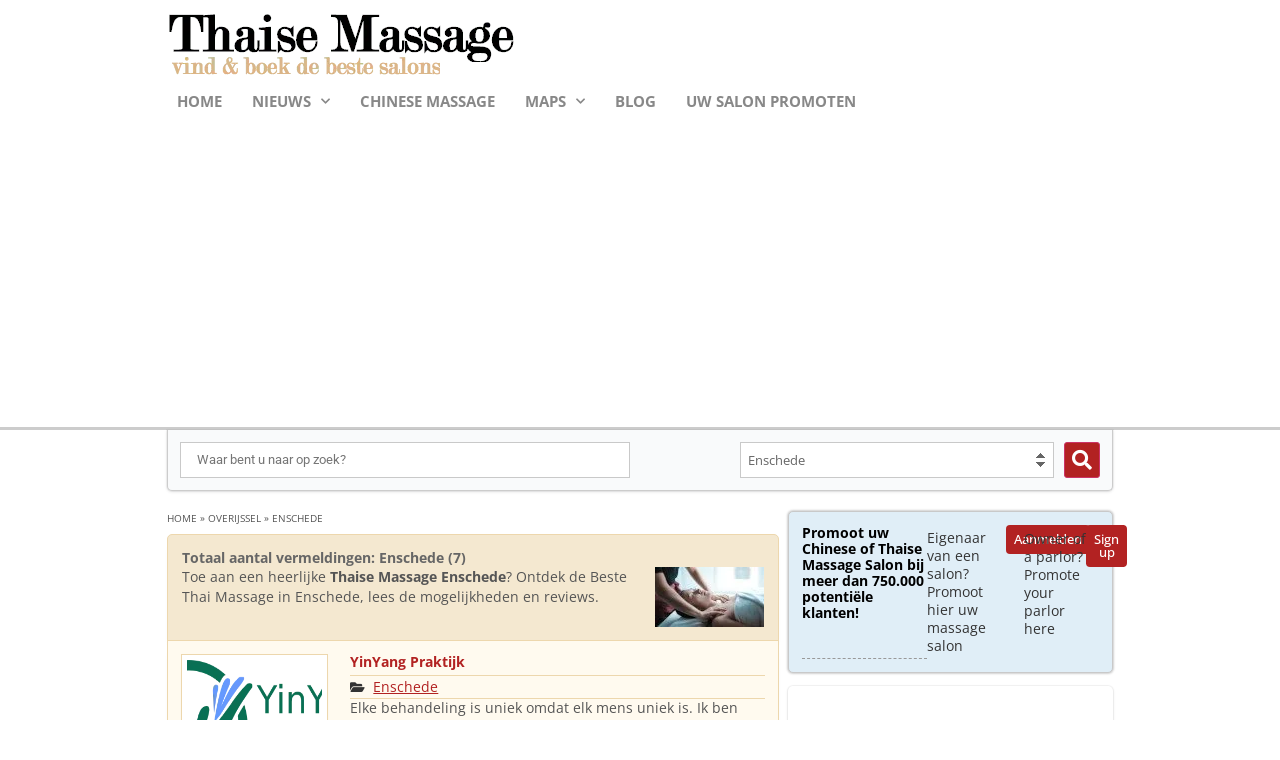

--- FILE ---
content_type: text/html; charset=UTF-8
request_url: https://thaisemassage.chinese-massage.net/adressen/overijssel/enschede/
body_size: 31621
content:
<!doctype html><html lang="nl-NL"><head><script data-no-optimize="1">var litespeed_docref=sessionStorage.getItem("litespeed_docref");litespeed_docref&&(Object.defineProperty(document,"referrer",{get:function(){return litespeed_docref}}),sessionStorage.removeItem("litespeed_docref"));</script> <meta charset="UTF-8"><meta name="viewport" content="width=device-width, initial-scale=1"><link rel="profile" href="https://gmpg.org/xfn/11"><meta name='robots' content='index, follow, max-image-preview:large, max-snippet:-1, max-video-preview:-1' /><title>Thaise Massage Enschede | Vind hier de Beste Salons voor Thai Massage</title><meta name="description" content="Toe aan een heerlijke Thaise Massage Enschede? Ontdek de Beste Thai Massage in Enschede, lees de mogelijkheden en reviews." /><link rel="canonical" href="https://thaisemassage.chinese-massage.net/adressen/overijssel/enschede/" /><meta property="og:locale" content="nl_NL" /><meta property="og:type" content="article" /><meta property="og:title" content="Thaise Massage Enschede | Vind hier de Beste Salons voor Thai Massage" /><meta property="og:description" content="Toe aan een heerlijke Thaise Massage Enschede? Ontdek de Beste Thai Massage in Enschede, lees de mogelijkheden en reviews." /><meta property="og:url" content="https://thaisemassage.chinese-massage.net/adressen/overijssel/enschede/" /><meta property="og:site_name" content="Thaise Massage" /><meta property="og:image" content="https://thaisemassage.chinese-massage.net/wp-content/uploads/2015/05/thaise-massage-enschede.jpg" /> <script type="application/ld+json" class="yoast-schema-graph">{"@context":"https://schema.org","@graph":[{"@type":"CollectionPage","@id":"https://thaisemassage.chinese-massage.net/adressen/overijssel/enschede/","url":"https://thaisemassage.chinese-massage.net/adressen/overijssel/enschede/","name":"Thaise Massage Enschede | Vind hier de Beste Salons voor Thai Massage","isPartOf":{"@id":"https://thaisemassage.chinese-massage.net/#website"},"primaryImageOfPage":{"@id":"https://thaisemassage.chinese-massage.net/adressen/overijssel/enschede/#primaryimage"},"image":{"@id":"https://thaisemassage.chinese-massage.net/adressen/overijssel/enschede/#primaryimage"},"thumbnailUrl":"https://thaisemassage.chinese-massage.net/wp-content/uploads/2017/10/402584.png","description":"Toe aan een heerlijke Thaise Massage Enschede? Ontdek de Beste Thai Massage in Enschede, lees de mogelijkheden en reviews.","breadcrumb":{"@id":"https://thaisemassage.chinese-massage.net/adressen/overijssel/enschede/#breadcrumb"},"inLanguage":"nl-NL"},{"@type":"ImageObject","inLanguage":"nl-NL","@id":"https://thaisemassage.chinese-massage.net/adressen/overijssel/enschede/#primaryimage","url":"https://thaisemassage.chinese-massage.net/wp-content/uploads/2017/10/402584.png","contentUrl":"https://thaisemassage.chinese-massage.net/wp-content/uploads/2017/10/402584.png","width":478,"height":218,"caption":"LogoTransp"},{"@type":"BreadcrumbList","@id":"https://thaisemassage.chinese-massage.net/adressen/overijssel/enschede/#breadcrumb","itemListElement":[{"@type":"ListItem","position":1,"name":"Home","item":"https://thaisemassage.chinese-massage.net/"},{"@type":"ListItem","position":2,"name":"Overijssel","item":"https://thaisemassage.chinese-massage.net/adressen/overijssel/"},{"@type":"ListItem","position":3,"name":"Enschede"}]},{"@type":"WebSite","@id":"https://thaisemassage.chinese-massage.net/#website","url":"https://thaisemassage.chinese-massage.net/","name":"Thaise Massage","description":"Thaise massage, het meest volledige overzicht van adressen, informatie, reviews en nieuws in Nederland, Belgi&euml; en Duitsland.","potentialAction":[{"@type":"SearchAction","target":{"@type":"EntryPoint","urlTemplate":"https://thaisemassage.chinese-massage.net/?s={search_term_string}"},"query-input":{"@type":"PropertyValueSpecification","valueRequired":true,"valueName":"search_term_string"}}],"inLanguage":"nl-NL"}]}</script> <link rel='dns-prefetch' href='//cdnjs.cloudflare.com' /><link rel="alternate" type="application/rss+xml" title="Thaise Massage &raquo; feed" href="https://thaisemassage.chinese-massage.net/feed/" /><link rel="alternate" type="application/rss+xml" title="Thaise Massage &raquo; reacties feed" href="https://thaisemassage.chinese-massage.net/comments/feed/" /><link rel="alternate" type="application/rss+xml" title="Thaise Massage &raquo; Enschede Category feed" href="https://thaisemassage.chinese-massage.net/adressen/overijssel/enschede/feed/" /><style id="litespeed-ccss">ul{box-sizing:border-box}:root{--wp--preset--font-size--normal:16px;--wp--preset--font-size--huge:42px}.screen-reader-text{clip:rect(1px,1px,1px,1px);word-wrap:normal!important;border:0;-webkit-clip-path:inset(50%);clip-path:inset(50%);height:1px;margin:-1px;overflow:hidden;padding:0;position:absolute;width:1px}body{--wp--preset--color--black:#000;--wp--preset--color--cyan-bluish-gray:#abb8c3;--wp--preset--color--white:#fff;--wp--preset--color--pale-pink:#f78da7;--wp--preset--color--vivid-red:#cf2e2e;--wp--preset--color--luminous-vivid-orange:#ff6900;--wp--preset--color--luminous-vivid-amber:#fcb900;--wp--preset--color--light-green-cyan:#7bdcb5;--wp--preset--color--vivid-green-cyan:#00d084;--wp--preset--color--pale-cyan-blue:#8ed1fc;--wp--preset--color--vivid-cyan-blue:#0693e3;--wp--preset--color--vivid-purple:#9b51e0;--wp--preset--gradient--vivid-cyan-blue-to-vivid-purple:linear-gradient(135deg,rgba(6,147,227,1) 0%,#9b51e0 100%);--wp--preset--gradient--light-green-cyan-to-vivid-green-cyan:linear-gradient(135deg,#7adcb4 0%,#00d082 100%);--wp--preset--gradient--luminous-vivid-amber-to-luminous-vivid-orange:linear-gradient(135deg,rgba(252,185,0,1) 0%,rgba(255,105,0,1) 100%);--wp--preset--gradient--luminous-vivid-orange-to-vivid-red:linear-gradient(135deg,rgba(255,105,0,1) 0%,#cf2e2e 100%);--wp--preset--gradient--very-light-gray-to-cyan-bluish-gray:linear-gradient(135deg,#eee 0%,#a9b8c3 100%);--wp--preset--gradient--cool-to-warm-spectrum:linear-gradient(135deg,#4aeadc 0%,#9778d1 20%,#cf2aba 40%,#ee2c82 60%,#fb6962 80%,#fef84c 100%);--wp--preset--gradient--blush-light-purple:linear-gradient(135deg,#ffceec 0%,#9896f0 100%);--wp--preset--gradient--blush-bordeaux:linear-gradient(135deg,#fecda5 0%,#fe2d2d 50%,#6b003e 100%);--wp--preset--gradient--luminous-dusk:linear-gradient(135deg,#ffcb70 0%,#c751c0 50%,#4158d0 100%);--wp--preset--gradient--pale-ocean:linear-gradient(135deg,#fff5cb 0%,#b6e3d4 50%,#33a7b5 100%);--wp--preset--gradient--electric-grass:linear-gradient(135deg,#caf880 0%,#71ce7e 100%);--wp--preset--gradient--midnight:linear-gradient(135deg,#020381 0%,#2874fc 100%);--wp--preset--font-size--small:13px;--wp--preset--font-size--medium:20px;--wp--preset--font-size--large:36px;--wp--preset--font-size--x-large:42px;--wp--preset--spacing--20:.44rem;--wp--preset--spacing--30:.67rem;--wp--preset--spacing--40:1rem;--wp--preset--spacing--50:1.5rem;--wp--preset--spacing--60:2.25rem;--wp--preset--spacing--70:3.38rem;--wp--preset--spacing--80:5.06rem;--wp--preset--shadow--natural:6px 6px 9px rgba(0,0,0,.2);--wp--preset--shadow--deep:12px 12px 50px rgba(0,0,0,.4);--wp--preset--shadow--sharp:6px 6px 0px rgba(0,0,0,.2);--wp--preset--shadow--outlined:6px 6px 0px -3px rgba(255,255,255,1),6px 6px rgba(0,0,0,1);--wp--preset--shadow--crisp:6px 6px 0px rgba(0,0,0,1)}.post-ratings-image{border:0}html{line-height:1.15;-webkit-text-size-adjust:100%}*,:after,:before{box-sizing:border-box}body{margin:0;font-family:-apple-system,BlinkMacSystemFont,Segoe UI,Roboto,Helvetica Neue,Arial,Noto Sans,sans-serif,Apple Color Emoji,Segoe UI Emoji,Segoe UI Symbol,Noto Color Emoji;font-size:1rem;font-weight:400;line-height:1.5;color:#333;background-color:#fff;-webkit-font-smoothing:antialiased;-moz-osx-font-smoothing:grayscale}h1,h2,h3,h4{margin-block-start:.5rem;margin-block-end:1rem;font-family:inherit;font-weight:500;line-height:1.2;color:inherit}h1{font-size:2.5rem}h2{font-size:2rem}h3{font-size:1.75rem}h4{font-size:1.5rem}p{margin-block-start:0;margin-block-end:.9rem}a{background-color:transparent;text-decoration:none;color:#c36}a:not([href]):not([tabindex]){color:inherit;text-decoration:none}strong{font-weight:bolder}img{border-style:none;height:auto;max-width:100%}button,input,select{font-family:inherit;font-size:1rem;line-height:1.5;margin:0}input[type=text],select{width:100%;border:1px solid #666;border-radius:3px;padding:.5rem 1rem}button,input{overflow:visible}button,select{text-transform:none}[type=submit],button{width:auto;-webkit-appearance:button}[type=submit]::-moz-focus-inner,button::-moz-focus-inner{border-style:none;padding:0}[type=submit]:-moz-focusring,button:-moz-focusring{outline:1px dotted ButtonText}[type=submit],button{display:inline-block;font-weight:400;color:#c36;text-align:center;white-space:nowrap;background-color:transparent;border:1px solid #c36;padding:.5rem 1rem;font-size:1rem;border-radius:3px}::-webkit-file-upload-button{-webkit-appearance:button;font:inherit}select{display:block}li,ul{margin-block-start:0;margin-block-end:0;border:0;outline:0;font-size:100%;vertical-align:baseline;background:0 0}.alignright{float:right;margin-left:1rem}.screen-reader-text{clip:rect(1px,1px,1px,1px);height:1px;overflow:hidden;position:absolute!important;width:1px;word-wrap:normal!important}.site-navigation{grid-area:nav-menu;display:flex;align-items:center;flex-grow:1}.elementor-screen-only,.screen-reader-text{position:absolute;top:-10000em;width:1px;height:1px;margin:-1px;padding:0;overflow:hidden;clip:rect(0,0,0,0);border:0}.elementor *,.elementor :after,.elementor :before{box-sizing:border-box}.elementor a{box-shadow:none;text-decoration:none}.elementor img{height:auto;max-width:100%;border:none;border-radius:0;box-shadow:none}.elementor-element{--flex-direction:initial;--flex-wrap:initial;--justify-content:initial;--align-items:initial;--align-content:initial;--gap:initial;--flex-basis:initial;--flex-grow:initial;--flex-shrink:initial;--order:initial;--align-self:initial;flex-basis:var(--flex-basis);flex-grow:var(--flex-grow);flex-shrink:var(--flex-shrink);order:var(--order);align-self:var(--align-self)}:root{--page-title-display:block}.elementor-page-title{display:var(--page-title-display)}.elementor-widget{position:relative}.elementor-widget:not(:last-child){margin-bottom:20px}ul.elementor-icon-list-items.elementor-inline-items{display:flex;flex-wrap:wrap}ul.elementor-icon-list-items.elementor-inline-items .elementor-inline-item{word-break:break-word}.elementor-grid{display:grid;grid-column-gap:var(--grid-column-gap);grid-row-gap:var(--grid-row-gap)}.elementor-grid-1 .elementor-grid{grid-template-columns:repeat(1,1fr)}@media (max-width:1024px){.elementor-grid-tablet-1 .elementor-grid{grid-template-columns:repeat(1,1fr)}.elementor-grid-tablet-2 .elementor-grid{grid-template-columns:repeat(2,1fr)}}@media (max-width:800px){.elementor-grid-mobile-1 .elementor-grid{grid-template-columns:repeat(1,1fr)}}.e-con{--border-radius:0;--border-block-start-width:0px;--border-inline-end-width:0px;--border-block-end-width:0px;--border-inline-start-width:0px;--border-style:initial;--border-color:initial;--container-widget-height:initial;--container-widget-flex-grow:0;--container-widget-align-self:initial;--content-width:min(100%,var(--container-max-width,1140px));--width:100%;--min-height:initial;--height:auto;--text-align:initial;--margin-block-start:0px;--margin-inline-end:0px;--margin-block-end:0px;--margin-inline-start:0px;--padding-block-start:var(--container-default-padding-block-start,10px);--padding-inline-end:var(--container-default-padding-inline-end,10px);--padding-block-end:var(--container-default-padding-block-end,10px);--padding-inline-start:var(--container-default-padding-inline-start,10px);--position:relative;--z-index:revert;--overflow:visible;--gap:var(--widgets-spacing,20px);--overlay-mix-blend-mode:initial;--overlay-opacity:1;--e-con-grid-template-columns:repeat(3,1fr);--e-con-grid-template-rows:repeat(2,1fr);position:var(--position);width:var(--width);min-width:0;min-height:var(--min-height);height:var(--height);border-radius:var(--border-radius);margin-block-start:var(--bc-margin-block-start,var(--margin-block-start));margin-inline-end:var(--bc-margin-inline-end,var(--margin-inline-end));margin-block-end:var(--bc-margin-block-end,var(--margin-block-end));margin-inline-start:var(--bc-margin-inline-start,var(--margin-inline-start));padding-inline-start:var(--bc-padding-inline-start,var(--padding-inline-start));padding-inline-end:var(--bc-padding-inline-end,var(--padding-inline-end));z-index:var(--z-index);overflow:var(--overflow)}.e-con.e-flex{--flex-direction:column;--flex-basis:auto;--flex-grow:0;--flex-shrink:1;flex:var(--flex-grow) var(--flex-shrink) var(--flex-basis)}.e-con-full,.e-con>.e-con-inner{text-align:var(--text-align);padding-block-start:var(--bc-padding-block-start,var(--padding-block-start));padding-block-end:var(--bc-padding-block-end,var(--padding-block-end))}.e-con-full.e-flex,.e-con.e-flex>.e-con-inner{flex-direction:var(--flex-direction)}.e-con,.e-con>.e-con-inner{display:var(--display)}.e-con-boxed.e-flex{flex-direction:column;flex-wrap:nowrap;justify-content:normal;align-items:normal;align-content:normal}.e-con-boxed{text-align:initial;gap:initial}.e-con.e-flex>.e-con-inner{flex-wrap:var(--flex-wrap);justify-content:var(--justify-content);align-items:var(--align-items);align-content:var(--align-content);flex-basis:auto;flex-grow:1;flex-shrink:1;align-self:auto}.e-con>.e-con-inner{gap:var(--gap);width:100%;max-width:var(--content-width);margin:0 auto;padding-inline-start:0;padding-inline-end:0;height:100%}.e-con .elementor-widget.elementor-widget{margin-block-end:0}.e-con:before{content:var(--background-overlay);display:block;position:absolute;mix-blend-mode:var(--overlay-mix-blend-mode);opacity:var(--overlay-opacity);border-radius:var(--border-radius);border-style:var(--border-style);border-color:var(--border-color);border-block-start-width:var(--border-block-start-width);border-inline-end-width:var(--border-inline-end-width);border-block-end-width:var(--border-block-end-width);border-inline-start-width:var(--border-inline-start-width);top:calc(0px - var(--border-block-start-width));left:calc(0px - var(--border-inline-start-width));width:max(100% + var(--border-inline-end-width) + var(--border-inline-start-width),100%);height:max(100% + var(--border-block-start-width) + var(--border-block-end-width),100%)}.e-con .elementor-widget{min-width:0}.e-con>.e-con-inner>.elementor-widget>.elementor-widget-container,.e-con>.elementor-widget>.elementor-widget-container{height:100%}.e-con.e-con>.e-con-inner>.elementor-widget,.elementor.elementor .e-con>.elementor-widget{max-width:100%}@media (max-width:767px){.e-con.e-flex{--width:100%;--flex-wrap:wrap}}.e-con{--bc-margin-block-start:var(--margin-top);--bc-margin-block-end:var(--margin-bottom);--bc-margin-inline-start:var(--margin-left);--bc-margin-inline-end:var(--margin-right);--bc-padding-block-start:var(--padding-top);--bc-padding-block-end:var(--padding-bottom);--bc-padding-inline-start:var(--padding-left);--bc-padding-inline-end:var(--padding-right)}.elementor-button{display:inline-block;line-height:1;background-color:#69727d;font-size:15px;padding:12px 24px;border-radius:3px;color:#fff;fill:#fff;text-align:center}.elementor-button:visited{color:#fff}.elementor-button-content-wrapper{display:flex;justify-content:center}.elementor-button-text{flex-grow:1;order:10;display:inline-block}.elementor-button span{text-decoration:inherit}.elementor-element{--swiper-theme-color:#000;--swiper-navigation-size:44px;--swiper-pagination-bullet-size:6px;--swiper-pagination-bullet-horizontal-gap:6px}.elementor .elementor-element ul.elementor-icon-list-items{padding:0}@media (max-width:800px){.elementor .elementor-hidden-mobile{display:none}}@media (min-width:801px) and (max-width:1024px){.elementor .elementor-hidden-tablet{display:none}}@media (min-width:1025px) and (max-width:99999px){.elementor .elementor-hidden-desktop{display:none}}.elementor-heading-title{padding:0;margin:0;line-height:1}.elementor-widget-heading .elementor-heading-title[class*=elementor-size-]>a{color:inherit;font-size:inherit;line-height:inherit}.elementor-widget .elementor-icon-list-items.elementor-inline-items{margin-right:-8px;margin-left:-8px}.elementor-widget .elementor-icon-list-items.elementor-inline-items .elementor-icon-list-item{margin-right:8px;margin-left:8px}.elementor-widget .elementor-icon-list-items.elementor-inline-items .elementor-icon-list-item:after{width:auto;left:auto;right:auto;position:relative;height:100%;border-top:0;border-bottom:0;border-right:0;border-left-width:1px;border-style:solid;right:-8px}.elementor-widget .elementor-icon-list-items{list-style-type:none;margin:0;padding:0}.elementor-widget .elementor-icon-list-item{margin:0;padding:0;position:relative}.elementor-widget .elementor-icon-list-item:after{position:absolute;bottom:0;width:100%}.elementor-widget .elementor-icon-list-item,.elementor-widget .elementor-icon-list-item a{display:flex;font-size:inherit;align-items:var(--icon-vertical-align,center)}.elementor-widget .elementor-icon-list-icon+.elementor-icon-list-text{align-self:center;padding-left:5px}.elementor-widget .elementor-icon-list-icon{display:flex;position:relative;top:var(--icon-vertical-offset,initial)}.elementor-widget .elementor-icon-list-icon i{width:1.25em;font-size:var(--e-icon-list-icon-size)}.elementor-widget:not(.elementor-align-right) .elementor-icon-list-item:after{left:0}.elementor-widget:not(.elementor-align-left) .elementor-icon-list-item:after{right:0}@media (min-width:-1){.elementor-widget:not(.elementor-widescreen-align-right) .elementor-icon-list-item:after{left:0}.elementor-widget:not(.elementor-widescreen-align-left) .elementor-icon-list-item:after{right:0}}@media (max-width:-1){.elementor-widget:not(.elementor-laptop-align-right) .elementor-icon-list-item:after{left:0}.elementor-widget:not(.elementor-laptop-align-left) .elementor-icon-list-item:after{right:0}}@media (max-width:-1){.elementor-widget:not(.elementor-tablet_extra-align-right) .elementor-icon-list-item:after{left:0}.elementor-widget:not(.elementor-tablet_extra-align-left) .elementor-icon-list-item:after{right:0}}@media (max-width:1024px){.elementor-widget:not(.elementor-tablet-align-right) .elementor-icon-list-item:after{left:0}.elementor-widget:not(.elementor-tablet-align-left) .elementor-icon-list-item:after{right:0}}@media (max-width:-1){.elementor-widget:not(.elementor-mobile_extra-align-right) .elementor-icon-list-item:after{left:0}.elementor-widget:not(.elementor-mobile_extra-align-left) .elementor-icon-list-item:after{right:0}}@media (max-width:800px){.elementor-widget:not(.elementor-mobile-align-right) .elementor-icon-list-item:after{left:0}.elementor-widget:not(.elementor-mobile-align-left) .elementor-icon-list-item:after{right:0}}.elementor-widget-image{text-align:center}.elementor-widget-image a{display:inline-block}.elementor-widget-image img{vertical-align:middle;display:inline-block}.e-con{--container-widget-width:100%}.elementor-kit-10793{--e-global-color-primary:#6ec1e4;--e-global-color-secondary:#54595f;--e-global-color-text:#555;--e-global-color-accent:#61ce70;--e-global-color-fdc490e:#b22222;--e-global-color-33cc1ff:#555;--e-global-color-3ce098e:#c9c9c9;--e-global-typography-primary-font-family:"Roboto";--e-global-typography-primary-font-weight:600;--e-global-typography-secondary-font-family:"Roboto Slab";--e-global-typography-secondary-font-weight:400;--e-global-typography-text-font-family:"Open Sans";--e-global-typography-text-font-size:14px;--e-global-typography-text-font-weight:400;--e-global-typography-text-line-height:20px;--e-global-typography-text-letter-spacing:0px;--e-global-typography-accent-font-family:"Roboto";--e-global-typography-accent-font-weight:500}.e-con{--container-max-width:946px;--container-default-padding-block-start:0px;--container-default-padding-inline-end:0px;--container-default-padding-block-end:0px;--container-default-padding-inline-start:0px}@media (max-width:1024px){.e-con{--container-max-width:1024px}}@media (max-width:800px){.e-con{--container-max-width:800px}}:root{--swiper-theme-color:#007aff}:root{--swiper-navigation-size:44px}.elementor-location-header:before{content:"";display:table;clear:both}.elementor-post-info__terms-list{display:inline-block}.elementor-icon-list-items .elementor-icon-list-item .elementor-icon-list-text{display:inline-block}.elementor-icon-list-items .elementor-icon-list-item .elementor-icon-list-text a,.elementor-icon-list-items .elementor-icon-list-item .elementor-icon-list-text span{display:inline}.elementor-widget-breadcrumbs{font-size:.85em}.elementor-widget-breadcrumbs p{margin-bottom:0}.elementor-item:after,.elementor-item:before{display:block;position:absolute}.elementor-item:not(:hover):not(:focus):not(.elementor-item-active):not(.highlighted):after,.elementor-item:not(:hover):not(:focus):not(.elementor-item-active):not(.highlighted):before{opacity:0}.elementor-nav-menu--main .elementor-nav-menu a{padding:13px 20px}.elementor-nav-menu--main .elementor-nav-menu ul{position:absolute;width:12em;border-width:0;border-style:solid;padding:0}.elementor-nav-menu--layout-horizontal{display:flex}.elementor-nav-menu--layout-horizontal .elementor-nav-menu{display:flex;flex-wrap:wrap}.elementor-nav-menu--layout-horizontal .elementor-nav-menu a{white-space:nowrap;flex-grow:1}.elementor-nav-menu--layout-horizontal .elementor-nav-menu>li{display:flex}.elementor-nav-menu--layout-horizontal .elementor-nav-menu>li ul{top:100%!important}.elementor-nav-menu--layout-horizontal .elementor-nav-menu>li:not(:first-child)>a{margin-inline-start:var(--e-nav-menu-horizontal-menu-item-margin)}.elementor-nav-menu--layout-horizontal .elementor-nav-menu>li:not(:first-child)>ul{left:var(--e-nav-menu-horizontal-menu-item-margin)!important}.elementor-nav-menu--layout-horizontal .elementor-nav-menu>li:not(:last-child)>a{margin-inline-end:var(--e-nav-menu-horizontal-menu-item-margin)}.elementor-nav-menu--layout-horizontal .elementor-nav-menu>li:not(:last-child):after{content:var(--e-nav-menu-divider-content,none);height:var(--e-nav-menu-divider-height,35%);border-left:var(--e-nav-menu-divider-width,2px) var(--e-nav-menu-divider-style,solid) var(--e-nav-menu-divider-color,#000);border-bottom-color:var(--e-nav-menu-divider-color,#000);border-right-color:var(--e-nav-menu-divider-color,#000);border-top-color:var(--e-nav-menu-divider-color,#000);align-self:center}.elementor-widget-nav-menu .elementor-widget-container{display:flex;flex-direction:column}.elementor-nav-menu{position:relative;z-index:2}.elementor-nav-menu:after{content:" ";display:block;height:0;font:0/0 serif;clear:both;visibility:hidden;overflow:hidden}.elementor-nav-menu,.elementor-nav-menu li,.elementor-nav-menu ul{display:block;list-style:none;margin:0;padding:0;line-height:normal}.elementor-nav-menu ul{display:none}.elementor-nav-menu a,.elementor-nav-menu li{position:relative}.elementor-nav-menu li{border-width:0}.elementor-nav-menu a{display:flex;align-items:center}.elementor-nav-menu a{padding:10px 20px;line-height:20px}.elementor-menu-toggle{display:flex;align-items:center;justify-content:center;font-size:var(--nav-menu-icon-size,22px);padding:.25em;border:0 solid;border-radius:3px;background-color:rgba(0,0,0,.05);color:#33373d}.elementor-menu-toggle:not(.elementor-active) .elementor-menu-toggle__icon--close{display:none}.elementor-nav-menu--dropdown{background-color:#fff;font-size:13px}.elementor-nav-menu--dropdown-none .elementor-nav-menu--dropdown{display:none}.elementor-nav-menu--dropdown.elementor-nav-menu__container{margin-top:10px;transform-origin:top;overflow-y:auto;overflow-x:hidden}.elementor-nav-menu--dropdown.elementor-nav-menu__container .elementor-sub-item{font-size:.85em}.elementor-nav-menu--dropdown a{color:#33373d}ul.elementor-nav-menu--dropdown a{text-shadow:none;border-left:8px solid transparent}.elementor-nav-menu--toggle{--menu-height:100vh}.elementor-nav-menu--toggle .elementor-menu-toggle:not(.elementor-active)+.elementor-nav-menu__container{transform:scaleY(0);max-height:0;overflow:hidden}.elementor-nav-menu--stretch .elementor-nav-menu__container.elementor-nav-menu--dropdown{position:absolute;z-index:9997}@media (max-width:800px){.elementor-nav-menu--dropdown-mobile .elementor-nav-menu--main{display:none}}@media (min-width:801px){.elementor-nav-menu--dropdown-mobile .elementor-menu-toggle,.elementor-nav-menu--dropdown-mobile .elementor-nav-menu--dropdown{display:none}.elementor-nav-menu--dropdown-mobile nav.elementor-nav-menu--dropdown.elementor-nav-menu__container{overflow-y:hidden}}.elementor-widget-loop-grid{scroll-margin-top:var(--auto-scroll-offset,initial)}.elementor-widget-loop-grid .elementor-grid{grid-column-gap:var(--grid-column-gap,30px);grid-row-gap:var(--grid-row-gap,30px)}.elementor-loop-container:not(.elementor-posts-masonry){align-items:stretch}.e-loop-item *{word-break:break-word}[class*=elementor-widget-loop] .elementor-page-title{display:initial}.elementor-widget-heading .elementor-heading-title{color:var(--e-global-color-primary);font-family:var(--e-global-typography-primary-font-family),Sans-serif;font-weight:var(--e-global-typography-primary-font-weight)}.elementor-widget-text-editor{color:var(--e-global-color-text);font-family:var(--e-global-typography-text-font-family),Sans-serif;font-size:var(--e-global-typography-text-font-size);font-weight:var(--e-global-typography-text-font-weight);line-height:var(--e-global-typography-text-line-height);letter-spacing:var(--e-global-typography-text-letter-spacing)}.elementor-widget-button .elementor-button{font-family:var(--e-global-typography-accent-font-family),Sans-serif;font-weight:var(--e-global-typography-accent-font-weight);background-color:var(--e-global-color-accent)}.elementor-widget-theme-post-title .elementor-heading-title{color:var(--e-global-color-primary);font-family:var(--e-global-typography-primary-font-family),Sans-serif;font-weight:var(--e-global-typography-primary-font-weight)}.elementor-widget-theme-post-excerpt .elementor-widget-container{color:var(--e-global-color-text);font-family:var(--e-global-typography-text-font-family),Sans-serif;font-size:var(--e-global-typography-text-font-size);font-weight:var(--e-global-typography-text-font-weight);line-height:var(--e-global-typography-text-line-height);letter-spacing:var(--e-global-typography-text-letter-spacing)}.elementor-widget-nav-menu .elementor-nav-menu .elementor-item{font-family:var(--e-global-typography-primary-font-family),Sans-serif;font-weight:var(--e-global-typography-primary-font-weight)}.elementor-widget-nav-menu .elementor-nav-menu--main .elementor-item{color:var(--e-global-color-text);fill:var(--e-global-color-text)}.elementor-widget-nav-menu .elementor-nav-menu--main:not(.e--pointer-framed) .elementor-item:before,.elementor-widget-nav-menu .elementor-nav-menu--main:not(.e--pointer-framed) .elementor-item:after{background-color:var(--e-global-color-accent)}.elementor-widget-nav-menu{--e-nav-menu-divider-color:var(--e-global-color-text)}.elementor-widget-nav-menu .elementor-nav-menu--dropdown .elementor-item,.elementor-widget-nav-menu .elementor-nav-menu--dropdown .elementor-sub-item{font-family:var(--e-global-typography-accent-font-family),Sans-serif;font-weight:var(--e-global-typography-accent-font-weight)}.elementor-widget-post-info .elementor-icon-list-icon i{color:var(--e-global-color-primary)}.elementor-widget-post-info .elementor-icon-list-text,.elementor-widget-post-info .elementor-icon-list-text a{color:var(--e-global-color-secondary)}.elementor-widget-post-info .elementor-icon-list-item{font-family:var(--e-global-typography-text-font-family),Sans-serif;font-size:var(--e-global-typography-text-font-size);font-weight:var(--e-global-typography-text-font-weight);line-height:var(--e-global-typography-text-line-height);letter-spacing:var(--e-global-typography-text-letter-spacing)}.elementor-widget-breadcrumbs{font-family:var(--e-global-typography-secondary-font-family),Sans-serif;font-weight:var(--e-global-typography-secondary-font-weight)}@media (max-width:1024px){.elementor-widget-text-editor{font-size:var(--e-global-typography-text-font-size);line-height:var(--e-global-typography-text-line-height);letter-spacing:var(--e-global-typography-text-letter-spacing)}.elementor-widget-theme-post-excerpt .elementor-widget-container{font-size:var(--e-global-typography-text-font-size);line-height:var(--e-global-typography-text-line-height);letter-spacing:var(--e-global-typography-text-letter-spacing)}.elementor-widget-post-info .elementor-icon-list-item{font-size:var(--e-global-typography-text-font-size);line-height:var(--e-global-typography-text-line-height);letter-spacing:var(--e-global-typography-text-letter-spacing)}}@media (max-width:800px){.elementor-widget-text-editor{font-size:var(--e-global-typography-text-font-size);line-height:var(--e-global-typography-text-line-height);letter-spacing:var(--e-global-typography-text-letter-spacing)}.elementor-widget-theme-post-excerpt .elementor-widget-container{font-size:var(--e-global-typography-text-font-size);line-height:var(--e-global-typography-text-line-height);letter-spacing:var(--e-global-typography-text-letter-spacing)}.elementor-widget-post-info .elementor-icon-list-item{font-size:var(--e-global-typography-text-font-size);line-height:var(--e-global-typography-text-line-height);letter-spacing:var(--e-global-typography-text-letter-spacing)}}.elementor-10795 .elementor-element.elementor-element-cab4fd7{--display:flex;--flex-direction:column;--container-widget-width:100%;--container-widget-height:initial;--container-widget-flex-grow:0;--container-widget-align-self:initial;--gap:0px 0px;border-style:solid;--border-style:solid;border-width:0 0 3px;--border-block-start-width:0px;--border-inline-end-width:0px;--border-block-end-width:3px;--border-inline-start-width:0px;border-color:#ccc;--border-color:#ccc;--padding-block-start:9px;--padding-block-end:9px;--padding-inline-start:0px;--padding-inline-end:0px}.elementor-10795 .elementor-element.elementor-element-63028eb{--display:flex;--flex-direction:column;--container-widget-width:100%;--container-widget-height:initial;--container-widget-flex-grow:0;--container-widget-align-self:initial;--gap:0px 0px}.elementor-10795 .elementor-element.elementor-element-4bdbb17{--display:flex}.elementor-10795 .elementor-element.elementor-element-6361ebf{text-align:left}.elementor-10795 .elementor-element.elementor-element-90c587a{--display:flex;--padding-block-start:7px;--padding-block-end:0px;--padding-inline-start:0px;--padding-inline-end:0px}.elementor-10795 .elementor-element.elementor-element-fb22e4e .elementor-menu-toggle{margin-right:auto;background-color:#02010100}.elementor-10795 .elementor-element.elementor-element-fb22e4e .elementor-nav-menu .elementor-item{font-family:"Open Sans",Sans-serif;font-size:15px;font-weight:700;text-transform:uppercase;line-height:18px}.elementor-10795 .elementor-element.elementor-element-fb22e4e .elementor-nav-menu--main .elementor-item{color:#888;fill:#888;padding-left:10px;padding-right:10px;padding-top:8px;padding-bottom:8px}.elementor-10795 .elementor-element.elementor-element-fb22e4e{--e-nav-menu-horizontal-menu-item-margin:calc(10px/2)}.elementor-10795 .elementor-element.elementor-element-fb22e4e .elementor-nav-menu--dropdown a,.elementor-10795 .elementor-element.elementor-element-fb22e4e .elementor-menu-toggle{color:#fff}.elementor-10795 .elementor-element.elementor-element-fb22e4e .elementor-nav-menu--dropdown{background-color:#b22222;border-style:solid;border-width:1px;border-color:#fff}.elementor-10795 .elementor-element.elementor-element-fb22e4e .elementor-nav-menu--dropdown .elementor-item,.elementor-10795 .elementor-element.elementor-element-fb22e4e .elementor-nav-menu--dropdown .elementor-sub-item{font-family:"Open Sans",Sans-serif;font-size:14px;font-weight:500}.elementor-10795 .elementor-element.elementor-element-fb22e4e .elementor-nav-menu--dropdown a{padding-left:10px;padding-right:10px;padding-top:7px;padding-bottom:7px}.elementor-10795 .elementor-element.elementor-element-fb22e4e .elementor-nav-menu--dropdown li:not(:last-child){border-style:solid;border-color:#fff;border-bottom-width:1px}.elementor-10795 .elementor-element.elementor-element-fb22e4e div.elementor-menu-toggle{color:#888}@media (max-width:800px){.elementor-10795 .elementor-element.elementor-element-cab4fd7{--padding-block-start:10px;--padding-block-end:10px;--padding-inline-start:10px;--padding-inline-end:10px}}@media (max-width:800px){.elementor-menu-toggle span.elementor-screen-only{position:static;overflow:visible;width:auto;height:auto;margin-left:8px;margin-top:-4px;text-transform:uppercase;font-size:16px;color:#888}}.elementor-10813 .elementor-element.elementor-element-fb84c25 .elementor-nav-menu .elementor-item{font-family:"Open Sans",Sans-serif;font-size:14px;font-weight:400;line-height:15px}.elementor-10813 .elementor-element.elementor-element-64d451e .elementor-nav-menu .elementor-item{font-family:"Open Sans",Sans-serif;font-size:14px;font-weight:400;line-height:15px}.elementor-10813 .elementor-element.elementor-element-64d451e .elementor-nav-menu--main .elementor-item{color:#fff;fill:#fff}.elementor-10813 .elementor-element.elementor-element-64d451e .elementor-nav-menu--dropdown{border-style:solid;border-color:#fff}.elementor-10813 .elementor-element.elementor-element-64d451e>.elementor-widget-container{margin:0 0 0 -20px}@media (max-width:800px){.elementor-10813 .elementor-element.elementor-element-64d451e .elementor-nav-menu--dropdown{border-width:0 0 2px}.elementor-10813 .elementor-element.elementor-element-64d451e>.elementor-widget-container{margin:0;padding:0}}.elementor-10813 .elementor-element.elementor-element-64d451e .elementor-nav-menu .elementor-item{border-bottom:1px #fff solid}.elementor-10962 .elementor-element.elementor-element-f36bd11{--display:flex;--flex-direction:column;--container-widget-width:100%;--container-widget-height:initial;--container-widget-flex-grow:0;--container-widget-align-self:initial}.elementor-10962 .elementor-element.elementor-element-f69fb23{--display:flex;--flex-direction:row;--container-widget-width:calc((1 - var(--container-widget-flex-grow))*100%);--container-widget-height:100%;--container-widget-flex-grow:1;--container-widget-align-self:stretch;--align-items:flex-start;--gap:0px 0px;--padding-block-start:20px;--padding-block-end:50px;--padding-inline-start:0px;--padding-inline-end:0px}.elementor-10962 .elementor-element.elementor-element-503cd5c{--display:flex;--gap:0px 0px;--padding-block-start:0px;--padding-block-end:0px;--padding-inline-start:0px;--padding-inline-end:9px}.elementor-10962 .elementor-element.elementor-element-20dbc15{--display:flex;--padding-block-start:0px;--padding-block-end:8px;--padding-inline-start:0px;--padding-inline-end:0px}.elementor-10962 .elementor-element.elementor-element-54b5295{font-family:"Open Sans",Sans-serif;font-size:10px;font-weight:400;text-transform:uppercase;line-height:15px;letter-spacing:0px;color:var(--e-global-color-text)}.elementor-10962 .elementor-element.elementor-element-54b5295 a{color:var(--e-global-color-text)}.elementor-10962 .elementor-element.elementor-element-54b5295>.elementor-widget-container{padding:0}.elementor-10962 .elementor-element.elementor-element-a8a3a66{--display:flex;--gap:0px 0px;border-style:solid;--border-style:solid;border-width:0 0 2px;--border-block-start-width:0px;--border-inline-end-width:0px;--border-block-end-width:2px;--border-inline-start-width:0px;border-color:#e2e2e2;--border-color:#e2e2e2;--border-radius:5px 5px 0px 0px;--padding-block-start:13px;--padding-block-end:18px;--padding-inline-start:13px;--padding-inline-end:13px}.elementor-10962 .elementor-element.elementor-element-2a773a9 .elementor-heading-title{color:#000;font-family:"Open Sans",Sans-serif;font-size:14px;font-weight:700;line-height:16px}.elementor-10962 .elementor-element.elementor-element-2a773a9>.elementor-widget-container{padding:0 0 5px;border-style:dashed;border-width:0 0 1px;border-color:#999}.elementor-10962 .elementor-element.elementor-element-e3c74ac{color:#333;font-family:"Open Sans",Sans-serif;font-size:14px;font-weight:400;line-height:18px}.elementor-10962 .elementor-element.elementor-element-e3c74ac>.elementor-widget-container{padding:5px 0 0}.elementor-10962 .elementor-element.elementor-element-cae2780 .elementor-button{font-family:"Open Sans",Sans-serif;font-size:13px;font-weight:500;background-color:var(--e-global-color-fdc490e);border-radius:4px;padding:8px}.elementor-10962 .elementor-element.elementor-element-6e45408{color:#555;font-family:"Open Sans",Sans-serif;font-size:14px;font-weight:400;line-height:18px}.elementor-10962 .elementor-element.elementor-element-6e45408>.elementor-widget-container{padding:5px 0}.elementor-10962 .elementor-element.elementor-element-17461c1 .elementor-button{font-family:"Open Sans",Sans-serif;font-size:13px;font-weight:500;background-color:var(--e-global-color-fdc490e);border-radius:4px;padding:8px}.elementor-10962 .elementor-element.elementor-element-311b956{--display:flex;--gap:0px 0px;border-style:solid;--border-style:solid;border-width:1px;--border-block-start-width:1px;--border-inline-end-width:1px;--border-block-end-width:1px;--border-inline-start-width:1px;border-color:#edd7ad;--border-color:#edd7ad;--border-radius:5px 5px 0px 0px;box-shadow:0px 8px 8px -6px rgba(0,0,0,.15);--margin-block-start:0px;--margin-block-end:-1px;--margin-inline-start:0px;--margin-inline-end:0px;--padding-block-start:14px;--padding-block-end:14px;--padding-inline-start:14px;--padding-inline-end:14px}.elementor-10962 .elementor-element.elementor-element-311b956:not(.elementor-motion-effects-element-type-background){background-color:#f4e8d0}.elementor-10962 .elementor-element.elementor-element-7215d49 .elementor-heading-title{color:#666;font-family:"Open Sans",Sans-serif;font-size:14px;font-weight:700;line-height:18px;letter-spacing:0px}.elementor-10962 .elementor-element.elementor-element-5d3cd45{--display:flex;--gap:0px 0px}.elementor-10962 .elementor-element.elementor-element-b8d0cfa{--grid-columns:1;--grid-row-gap:0px}.elementor-10962 .elementor-element.elementor-element-84ee9c7{--display:flex;--gap:0px 0px;--margin-block-start:0px;--margin-block-end:0px;--margin-inline-start:0px;--margin-inline-end:0px;--padding-block-start:0px;--padding-block-end:0px;--padding-inline-start:0px;--padding-inline-end:0px}.elementor-10962 .elementor-element.elementor-element-12e8ada{--display:flex;--flex-direction:row;--container-widget-width:calc((1 - var(--container-widget-flex-grow))*100%);--container-widget-height:100%;--container-widget-flex-grow:1;--container-widget-align-self:stretch;--justify-content:flex-start;--align-items:flex-start;--gap:0px 0px;--flex-wrap:wrap;border-style:solid;--border-style:solid;border-width:0 0 2px;--border-block-start-width:0px;--border-inline-end-width:0px;--border-block-end-width:2px;--border-inline-start-width:0px;border-color:#e2e2e2;--border-color:#e2e2e2;--border-radius:5px 5px 0px 0px;--margin-block-start:0px;--margin-block-end:0px;--margin-inline-start:0px;--margin-inline-end:0px;--padding-block-start:13px;--padding-block-end:13px;--padding-inline-start:13px;--padding-inline-end:13px}.elementor-10962 .elementor-element.elementor-element-12e8ada.e-con{--align-self:center;--order:1;--flex-grow:0;--flex-shrink:1}.elementor-10962 .elementor-element.elementor-element-4fdf73b .elementor-heading-title{color:#000;font-family:"Open Sans",Sans-serif;font-size:14px;font-weight:700;line-height:16px}.elementor-10962 .elementor-element.elementor-element-4fdf73b>.elementor-widget-container{padding:0 0 5px;border-style:dashed;border-width:0 0 1px;border-color:#999}.elementor-10962 .elementor-element.elementor-element-4fdf73b.elementor-element{--order:-99999}.elementor-10962 .elementor-element.elementor-element-7d8e784{color:#333;font-family:"Open Sans",Sans-serif;font-size:14px;font-weight:400;line-height:18px}.elementor-10962 .elementor-element.elementor-element-7d8e784>.elementor-widget-container{margin:4px 0;padding:0}.elementor-10962 .elementor-element.elementor-element-a9616d3 .elementor-button{font-family:"Open Sans",Sans-serif;font-size:13px;font-weight:500;background-color:var(--e-global-color-fdc490e);border-radius:4px;padding:8px}.elementor-10962 .elementor-element.elementor-element-5f4e2f1{color:#333;font-family:"Open Sans",Sans-serif;font-size:14px;font-weight:400;line-height:18px}.elementor-10962 .elementor-element.elementor-element-5f4e2f1>.elementor-widget-container{padding:5px 0}.elementor-10962 .elementor-element.elementor-element-5d3bdb5 .elementor-button{font-family:"Open Sans",Sans-serif;font-size:13px;font-weight:500;background-color:var(--e-global-color-fdc490e);border-radius:4px;padding:8px}.elementor-10962 .elementor-element.elementor-element-bfe5677{--display:flex;--margin-block-start:13px;--margin-block-end:0px;--margin-inline-start:0px;--margin-inline-end:0px;--padding-block-start:0px;--padding-block-end:0px;--padding-inline-start:0px;--padding-inline-end:0px}.elementor-10962 .elementor-element.elementor-element-a11bca8{--display:flex;--border-radius:5px;--padding-block-start:60px;--padding-block-end:20px;--padding-inline-start:13px;--padding-inline-end:13px}.elementor-10962 .elementor-element.elementor-element-6a3864e{text-align:center}.elementor-10962 .elementor-element.elementor-element-dfd6117{--display:flex;--gap:0px 0px;--margin-block-start:0px;--margin-block-end:0px;--margin-inline-start:0px;--margin-inline-end:0px;--padding-block-start:13px;--padding-block-end:13px;--padding-inline-start:13px;--padding-inline-end:13px}.elementor-10962 .elementor-element.elementor-element-adfc92f .elementor-heading-title{color:var(--e-global-color-fdc490e);font-family:"Open Sans",Sans-serif;font-size:14px;font-weight:700;line-height:16px}.elementor-10962 .elementor-element.elementor-element-adfc92f>.elementor-widget-container{margin:0 0 15px;padding:0 0 4px;border-style:solid;border-width:0 0 1px;border-color:#c9c9c9}.elementor-10962 .elementor-element.elementor-element-59d5e85{--grid-columns:1;--grid-row-gap:0px}@media (max-width:1024px){.elementor-10962 .elementor-element.elementor-element-b8d0cfa{--grid-columns:1}.elementor-10962 .elementor-element.elementor-element-59d5e85{--grid-columns:2}}@media (max-width:800px){.elementor-10962 .elementor-element.elementor-element-f36bd11{--padding-block-start:0px;--padding-block-end:0px;--padding-inline-start:10px;--padding-inline-end:10px}.elementor-10962 .elementor-element.elementor-element-503cd5c{--padding-block-start:0px;--padding-block-end:0px;--padding-inline-start:10px;--padding-inline-end:10px}.elementor-10962 .elementor-element.elementor-element-a8a3a66{--justify-content:flex-start;--align-items:flex-start;--container-widget-width:calc((1 - var(--container-widget-flex-grow))*100%);--flex-wrap:wrap;--margin-block-start:0px;--margin-block-end:20px;--margin-inline-start:0px;--margin-inline-end:0px}.elementor-10962 .elementor-element.elementor-element-e3c74ac>.elementor-widget-container{margin:4px 0;padding:0}.elementor-10962 .elementor-element.elementor-element-6e45408>.elementor-widget-container{margin:4px 0;padding:0}.elementor-10962 .elementor-element.elementor-element-b8d0cfa{--grid-columns:1}.elementor-10962 .elementor-element.elementor-element-84ee9c7{--width:100%;--margin-block-start:20px;--margin-block-end:0px;--margin-inline-start:0px;--margin-inline-end:0px}.elementor-10962 .elementor-element.elementor-element-59d5e85{--grid-columns:1}}@media (min-width:801px){.elementor-10962 .elementor-element.elementor-element-503cd5c{--width:630px}.elementor-10962 .elementor-element.elementor-element-84ee9c7{--width:330px}}.elementor-10962 .elementor-element.elementor-element-a8a3a66{box-shadow:0 0 2px 1px rgba(25,25,25,.2);border:1px solid #c9c9c9;border-radius:5px;background-color:#e0eef7;padding:13px!important}.elementor-10962 .elementor-element.elementor-element-5d3cd45 p{margin-bottom:5px}.elementor-10962 .elementor-element.elementor-element-12e8ada{box-shadow:0 0 2px 1px rgba(25,25,25,.2);border:1px solid #c9c9c9;border-radius:5px;background-color:#e0eef7;padding:13px!important}.elementor-10962 .elementor-element.elementor-element-bfe5677{box-shadow:0 0 0 1px rgba(63,63,68,.05),0 1px 3px 0 rgba(63,63,68,.15);border-radius:5px}.elementor-10962 .elementor-element.elementor-element-84ee9c7{position:relative!important;display:block!important}.fa{font-family:var(--fa-style-family,"Font Awesome 6 Free");font-weight:var(--fa-style,900)}.fa,.fas{-moz-osx-font-smoothing:grayscale;-webkit-font-smoothing:antialiased;display:var(--fa-display,inline-block);font-style:normal;font-variant:normal;line-height:1;text-rendering:auto}.fas{font-family:"Font Awesome 6 Free"}.fa-bars:before{content:"\f0c9"}.fa-folder-open:before{content:"\f07c"}.fa-search:before{content:"\f002"}.fa-chevron-right:before{content:"\f054"}:host,:root{--fa-style-family-brands:"Font Awesome 6 Brands";--fa-font-brands:normal 400 1em/1 "Font Awesome 6 Brands"}:host,:root{--fa-font-regular:normal 400 1em/1 "Font Awesome 6 Free"}:host,:root{--fa-style-family-classic:"Font Awesome 6 Free";--fa-font-solid:normal 900 1em/1 "Font Awesome 6 Free"}.fas{font-weight:900}.fa,.fas{-moz-osx-font-smoothing:grayscale;-webkit-font-smoothing:antialiased;display:inline-block;font-style:normal;font-variant:normal;text-rendering:auto;line-height:1}.fa-bars:before{content:"\f0c9"}.fa-chevron-right:before{content:"\f054"}.fa-folder-open:before{content:"\f07c"}.fa-search:before{content:"\f002"}.fa,.fas{font-family:"Font Awesome 5 Free";font-weight:900}.searchblock_out{background-color:#f9fafb;border-left:1px solid #ccc;border-right:1px solid #ccc;border-bottom:1px solid #ccc;-webkit-box-shadow:0 0 0 1px rgba(63,63,68,.05),0 1px 3px 0 rgba(63,63,68,.15);box-shadow:0 0 0 1px rgba(63,63,68,.05),0 1px 3px 0 rgba(63,63,68,.15);border-radius:0 0 5px 5px}.searchblock{margin:0;padding:12px;width:100%}.searchblock #searchform .searchfield{white-space:nowrap}.searchblock #searchform .searchbutcat{margin:0;padding:0;width:360px;display:flex;flex-direction:row-reverse}.searchblock form{display:flex;justify-content:space-between}.searchblock #searchform .searchbutcat select{font-size:13px;line-height:18px;font-family:'Open Sans';-khtml-border-radius:0;-moz-border-radius:0;-webkit-border-radius:0;border-radius:0;-khtml-appearance:none;-moz-appearance:none;-webkit-appearance:none;appearance:none;border:1px solid #c9c9c9;color:#666}.searchblock #searchform .searchbutcat button{background:#b22222;color:#fff;font-size:20px;color:#fff;line-height:12px;margin-left:10px;padding:7px}.searchblock #searchform .searchbutcat select{padding:7px}.searchblock #searchform .searchfield input{-khtml-appearance:none;-moz-appearance:none;-webkit-appearance:none;appearance:none;-khtml-border-radius:0;-moz-border-radius:0;-webkit-border-radius:0;border-radius:0;background-color:#fff;border:1px solid #c9c9c9;color:#666;font-size:13px;line-height:18px;width:450px}@media (max-width:600px){.searchblock #searchform .searchfield input{width:100%}}@media (max-width:800px){.e-con.e-flex{--width:100%;--flex-wrap:wrap}.searchblock #searchform .searchfield{width:100%}.searchblock form{display:block}.searchblock #searchform .searchbutcat{margin-top:10px}.searchblock #searchform .searchfield input{width:100%}}@media (max-width:640px){.searchblock #searchform .searchbutcat{width:100%;justify-content:flex-end}.searchblock select{min-width:auto!important;max-width:auto!important}}@media (max-width:320px){.searchblock select{min-width:204px!important;max-width:204px!important}.searchblock #searchform .searchbutcat{margin-top:5px;width:262px}}.searchblock #searchform .searchbutcat select{background:url(https://thaisemassage.chinese-massage.net/wp-content/themes/hello-theme-child-master/assets/images/sr-arrow.png) no-repeat scroll 100% #fff}.elementor-10880 .elementor-element.elementor-element-6073b06{--display:flex;--flex-direction:column;--container-widget-width:100%;--container-widget-height:initial;--container-widget-flex-grow:0;--container-widget-align-self:initial;border-style:solid;--border-style:solid;border-width:1px;--border-block-start-width:1px;--border-inline-end-width:1px;--border-block-end-width:1px;--border-inline-start-width:1px;border-color:#edd7ad;--border-color:#edd7ad;box-shadow:0px 8px 8px -6px rgba(0,0,0,.15);--margin-block-start:-1px;--margin-block-end:0px;--margin-inline-start:0px;--margin-inline-end:-1px;--padding-block-start:13px;--padding-block-end:8px;--padding-inline-start:13px;--padding-inline-end:13px}.elementor-10880 .elementor-element.elementor-element-6073b06:not(.elementor-motion-effects-element-type-background){background-color:#fffaef}.elementor-10880 .elementor-element.elementor-element-6fbb060{--display:flex;--flex-direction:row;--container-widget-width:initial;--container-widget-height:100%;--container-widget-flex-grow:1;--container-widget-align-self:stretch;--gap:0px 0px}.elementor-10880 .elementor-element.elementor-element-0c74ed4{--display:flex}.elementor-10880 .elementor-element.elementor-element-4b9e2ba{--display:flex;--gap:5px 5px}.elementor-10880 .elementor-element.elementor-element-9bb4f13 .elementor-heading-title{color:#b22222;font-family:"Open Sans",Sans-serif;font-size:14px;font-weight:700;line-height:16px}.elementor-10880 .elementor-element.elementor-element-9bb4f13>.elementor-widget-container{margin:0 0 5px}.elementor-10880 .elementor-element.elementor-element-22762e0 .elementor-icon-list-items.elementor-inline-items .elementor-icon-list-item{margin-right:calc(3px/2);margin-left:calc(3px/2)}.elementor-10880 .elementor-element.elementor-element-22762e0 .elementor-icon-list-items.elementor-inline-items{margin-right:calc(-3px/2);margin-left:calc(-3px/2)}body:not(.rtl) .elementor-10880 .elementor-element.elementor-element-22762e0 .elementor-icon-list-items.elementor-inline-items .elementor-icon-list-item:after{right:calc(-3px/2)}.elementor-10880 .elementor-element.elementor-element-22762e0 .elementor-icon-list-icon i{color:#333;font-size:13px}.elementor-10880 .elementor-element.elementor-element-22762e0 .elementor-icon-list-icon{width:13px}body:not(.rtl) .elementor-10880 .elementor-element.elementor-element-22762e0 .elementor-icon-list-text{padding-left:10px}.elementor-10880 .elementor-element.elementor-element-22762e0 .elementor-icon-list-text,.elementor-10880 .elementor-element.elementor-element-22762e0 .elementor-icon-list-text a{color:var(--e-global-color-fdc490e)}.elementor-10880 .elementor-element.elementor-element-22762e0 .elementor-icon-list-item{font-family:"Open Sans",Sans-serif;font-size:14px;font-weight:400;line-height:14px}.elementor-10880 .elementor-element.elementor-element-22762e0>.elementor-widget-container{padding:4px 0;border-style:solid;border-width:1px 0;border-color:#edd7ad}.elementor-10880 .elementor-element.elementor-element-277bbab .elementor-widget-container{color:#555;font-family:"Open Sans",Sans-serif;font-size:14px;font-weight:400;line-height:18px}@media (min-width:801px){.elementor-10880 .elementor-element.elementor-element-0c74ed4{--width:29%}.elementor-10880 .elementor-element.elementor-element-4b9e2ba{--width:71%}}@media (max-width:800px){.elementor-10880 .elementor-element.elementor-element-6fbb060{--justify-content:space-between;--flex-wrap:nowrap}.elementor-10880 .elementor-element.elementor-element-0c74ed4{--width:137px}.elementor-10880 .elementor-element.elementor-element-4b9e2ba{--width:78%}}@media (max-width:580px){.elementor-10880 .elementor-element.elementor-element-0c74ed4{--width:129px}}@media (max-width:480px){.elementor-10880 .elementor-element.elementor-element-0c74ed4{--width:110px}}@media (max-width:420px){.elementor-10880 .elementor-element.elementor-element-0c74ed4{--width:117px}}@media (max-width:360px){.elementor-10880 .elementor-element.elementor-element-0c74ed4{--width:100px}}.elementor-10880 .elementor-element.elementor-element-22762e0 a{text-decoration:underline}@media (max-width:640px){.elementor-10880 .elementor-element.elementor-element-4b9e2ba{--width:72%}}@media (max-width:580px){.elementor-10880 .elementor-element.elementor-element-4b9e2ba{--width:70%}}@media (max-width:480px){.elementor-10880 .elementor-element.elementor-element-4b9e2ba{--width:68%}}@media (max-width:420px){.elementor-10880 .elementor-element.elementor-element-4b9e2ba{--width:60%}}.elementor-10880 .elementor-element.elementor-element-6073b06 img.attachment-ad-simply.size-ad-simply{padding:5px;background:#fff;width:147px;height:147px;border:1px solid #edd7ad;-webkit-box-shadow:0 8px 6px -6px rgba(0,0,0,.45);-moz-box-shadow:0 8px 6px -6px rgba(0,0,0,.45);-o-box-shadow:0 8px 6px -6px rgba(0,0,0,.45);box-shadow:0 8px 6px -6px rgba(0,0,0,.45);margin-bottom:2px}@media (max-width:800px){.elementor-10880 .elementor-element.elementor-element-6073b06 img.attachment-ad-simply.size-ad-simply{width:137px;height:137px}}@media (max-width:480px){.elementor-10880 .elementor-element.elementor-element-6073b06 img.attachment-ad-simply.size-ad-simply{width:110px;height:110px}}@media (max-width:420px){.elementor-10880 .elementor-element.elementor-element-6073b06 img.attachment-ad-simply.size-ad-simply{width:117px;height:117px}}@media (max-width:360px){.elementor-10880 .elementor-element.elementor-element-6073b06 img.attachment-ad-simply.size-ad-simply{width:100px;height:100px}}.elementor-10979 .elementor-element.elementor-element-16b0f1c{--display:flex;--flex-direction:row;--container-widget-width:initial;--container-widget-height:100%;--container-widget-flex-grow:1;--container-widget-align-self:stretch;--gap:10px 10px;border-style:solid;--border-style:solid;border-width:0 0 1px;--border-block-start-width:0px;--border-inline-end-width:0px;--border-block-end-width:1px;--border-inline-start-width:0px;border-color:var(--e-global-color-3ce098e);--border-color:var(--e-global-color-3ce098e);--margin-block-start:0px;--margin-block-end:15px;--margin-inline-start:0px;--margin-inline-end:0px;--padding-block-start:0px;--padding-block-end:10px;--padding-inline-start:0px;--padding-inline-end:0px}.elementor-10979 .elementor-element.elementor-element-9d6ad1f{text-align:left}.elementor-10979 .elementor-element.elementor-element-582a8af{--display:flex;--flex-direction:column;--container-widget-width:100%;--container-widget-height:initial;--container-widget-flex-grow:0;--container-widget-align-self:initial;--gap:4px 4px}.elementor-10979 .elementor-element.elementor-element-349736d .elementor-heading-title{color:var(--e-global-color-fdc490e);font-family:"Open Sans",Sans-serif;font-size:14px;font-weight:400;line-height:15px}.elementor-10979 .elementor-element.elementor-element-c31818d .elementor-widget-container{color:var(--e-global-color-33cc1ff);font-family:"Open Sans",Sans-serif;font-size:14px;font-weight:400;line-height:15px}.elementor-10979 .elementor-element.elementor-element-349736d i{margin-right:4px}</style><link rel="preload" data-asynced="1" data-optimized="2" as="style" onload="this.onload=null;this.rel='stylesheet'" href="https://thaisemassage.chinese-massage.net/wp-content/litespeed/css/eeb9783b648b07ce879faf0532a00994.css?ver=2a845" /><script>!function(a){"use strict";var b=function(b,c,d){function e(a){return h.body?a():void setTimeout(function(){e(a)})}function f(){i.addEventListener&&i.removeEventListener("load",f),i.media=d||"all"}var g,h=a.document,i=h.createElement("link");if(c)g=c;else{var j=(h.body||h.getElementsByTagName("head")[0]).childNodes;g=j[j.length-1]}var k=h.styleSheets;i.rel="stylesheet",i.href=b,i.media="only x",e(function(){g.parentNode.insertBefore(i,c?g:g.nextSibling)});var l=function(a){for(var b=i.href,c=k.length;c--;)if(k[c].href===b)return a();setTimeout(function(){l(a)})};return i.addEventListener&&i.addEventListener("load",f),i.onloadcssdefined=l,l(f),i};"undefined"!=typeof exports?exports.loadCSS=b:a.loadCSS=b}("undefined"!=typeof global?global:this);!function(a){if(a.loadCSS){var b=loadCSS.relpreload={};if(b.support=function(){try{return a.document.createElement("link").relList.supports("preload")}catch(b){return!1}},b.poly=function(){for(var b=a.document.getElementsByTagName("link"),c=0;c<b.length;c++){var d=b[c];"preload"===d.rel&&"style"===d.getAttribute("as")&&(a.loadCSS(d.href,d,d.getAttribute("media")),d.rel=null)}},!b.support()){b.poly();var c=a.setInterval(b.poly,300);a.addEventListener&&a.addEventListener("load",function(){b.poly(),a.clearInterval(c)}),a.attachEvent&&a.attachEvent("onload",function(){a.clearInterval(c)})}}}(this);</script> <script src="https://thaisemassage.chinese-massage.net/wp-includes/js/jquery/jquery.min.js" id="jquery-core-js"></script> <script data-optimized="1" src="https://thaisemassage.chinese-massage.net/wp-content/litespeed/js/84d35cb527ffd4f7250b35cba5d0aa79.js?ver=0aa79" id="jquery-migrate-js"></script> <link rel="https://api.w.org/" href="https://thaisemassage.chinese-massage.net/wp-json/" /><link rel="EditURI" type="application/rsd+xml" title="RSD" href="https://thaisemassage.chinese-massage.net/xmlrpc.php?rsd" /><meta name="generator" content="WordPress 6.9" /><meta name="generator" content="Elementor 3.34.1; features: additional_custom_breakpoints; settings: css_print_method-external, google_font-enabled, font_display-swap"><meta name="onesignal" content="wordpress-plugin"/> <script>window.OneSignalDeferred = window.OneSignalDeferred || [];

      OneSignalDeferred.push(function(OneSignal) {
        var oneSignal_options = {};
        window._oneSignalInitOptions = oneSignal_options;

        oneSignal_options['serviceWorkerParam'] = { scope: '/' };
oneSignal_options['serviceWorkerPath'] = 'OneSignalSDKWorker.js.php';

        OneSignal.Notifications.setDefaultUrl("https://thaisemassage.chinese-massage.net");

        oneSignal_options['wordpress'] = true;
oneSignal_options['appId'] = 'cb25e6ce-ad76-40d6-b26b-c15364f99e58';
oneSignal_options['allowLocalhostAsSecureOrigin'] = true;
oneSignal_options['welcomeNotification'] = { };
oneSignal_options['welcomeNotification']['title'] = "";
oneSignal_options['welcomeNotification']['message'] = "";
oneSignal_options['path'] = "https://thaisemassage.chinese-massage.net/wp-content/plugins/onesignal-free-web-push-notifications/sdk_files/";
oneSignal_options['safari_web_id'] = "web.onesignal.auto.1b4e40e7-0d3a-47c7-b9a8-378d25a10892";
oneSignal_options['persistNotification'] = true;
oneSignal_options['promptOptions'] = { };
oneSignal_options['promptOptions']['actionMessage'] = "Gratis tips en aanbiedingen ontvangen?";
oneSignal_options['promptOptions']['acceptButtonText'] = "OK en doorgaan";
oneSignal_options['promptOptions']['cancelButtonText'] = "neen";
oneSignal_options['notifyButton'] = { };
oneSignal_options['notifyButton']['enable'] = true;
oneSignal_options['notifyButton']['position'] = 'bottom-right';
oneSignal_options['notifyButton']['theme'] = 'default';
oneSignal_options['notifyButton']['size'] = 'medium';
oneSignal_options['notifyButton']['showCredit'] = false;
oneSignal_options['notifyButton']['text'] = {};
              OneSignal.init(window._oneSignalInitOptions);
              OneSignal.Slidedown.promptPush()      });

      function documentInitOneSignal() {
        var oneSignal_elements = document.getElementsByClassName("OneSignal-prompt");

        var oneSignalLinkClickHandler = function(event) { OneSignal.Notifications.requestPermission(); event.preventDefault(); };        for(var i = 0; i < oneSignal_elements.length; i++)
          oneSignal_elements[i].addEventListener('click', oneSignalLinkClickHandler, false);
      }

      if (document.readyState === 'complete') {
           documentInitOneSignal();
      }
      else {
           window.addEventListener("load", function(event){
               documentInitOneSignal();
          });
      }</script>  <script async src="https://www.googletagmanager.com/gtag/js?id=G-ZE6HSBF1V2"></script> <script>window.dataLayer = window.dataLayer || [];
  function gtag(){dataLayer.push(arguments);}
  gtag('js', new Date());

  gtag('config', 'G-ZE6HSBF1V2');</script> <script async src="https://pagead2.googlesyndication.com/pagead/js/adsbygoogle.js?client=ca-pub-4844827765888682" crossorigin="anonymous"></script><link rel="icon" href="https://thaisemassage.chinese-massage.net/wp-content/uploads/2023/11/cropped-android-chrome-512x512-1-32x32.png" sizes="32x32" /><link rel="icon" href="https://thaisemassage.chinese-massage.net/wp-content/uploads/2023/11/cropped-android-chrome-512x512-1-192x192.png" sizes="192x192" /><link rel="apple-touch-icon" href="https://thaisemassage.chinese-massage.net/wp-content/uploads/2023/11/cropped-android-chrome-512x512-1-180x180.png" /><meta name="msapplication-TileImage" content="https://thaisemassage.chinese-massage.net/wp-content/uploads/2023/11/cropped-android-chrome-512x512-1-270x270.png" /></head><body class="archive tax-ad_cat term-enschede term-152 wp-custom-logo wp-embed-responsive wp-theme-hello-elementor wp-child-theme-hello-theme-child-master hello-elementor-default elementor-page-10962 elementor-default elementor-template-full-width elementor-kit-10793"><a class="skip-link screen-reader-text" href="#content">Ga naar de inhoud</a><header data-elementor-type="header" data-elementor-id="10795" class="elementor elementor-10795 elementor-location-header" data-elementor-post-type="elementor_library"><div class="elementor-element elementor-element-cab4fd7 e-con-full e-flex e-con e-parent" data-id="cab4fd7" data-element_type="container"><div class="elementor-element elementor-element-63028eb e-flex e-con-boxed e-con e-child" data-id="63028eb" data-element_type="container"><div class="e-con-inner"><div class="elementor-element elementor-element-4bdbb17 e-flex e-con-boxed e-con e-child" data-id="4bdbb17" data-element_type="container"><div class="e-con-inner"><div class="elementor-element elementor-element-6361ebf elementor-widget elementor-widget-theme-site-logo elementor-widget-image" data-id="6361ebf" data-element_type="widget" data-widget_type="theme-site-logo.default"><div class="elementor-widget-container">
<a href="https://thaisemassage.chinese-massage.net">
<img data-lazyloaded="1" src="[data-uri]" width="350" height="68" data-src="https://thaisemassage.chinese-massage.net/wp-content/uploads/2023/07/thaisemassage_logo.png.webp" class="attachment-full size-full wp-image-10799" alt="" data-srcset="https://thaisemassage.chinese-massage.net/wp-content/uploads/2023/07/thaisemassage_logo.png.webp 350w, https://thaisemassage.chinese-massage.net/wp-content/uploads/2023/07/thaisemassage_logo-200x39.png.webp 200w, https://thaisemassage.chinese-massage.net/wp-content/uploads/2023/07/thaisemassage_logo-50x10.png.webp 50w, https://thaisemassage.chinese-massage.net/wp-content/uploads/2023/07/thaisemassage_logo-100x19.png.webp 100w, https://thaisemassage.chinese-massage.net/wp-content/uploads/2023/07/thaisemassage_logo-150x29.png.webp 150w" data-sizes="(max-width: 350px) 100vw, 350px" />				</a></div></div></div></div><div class="elementor-element elementor-element-90c587a e-flex e-con-boxed e-con e-child" data-id="90c587a" data-element_type="container"><div class="e-con-inner"><div class="elementor-element elementor-element-fb22e4e elementor-nav-menu--dropdown-mobile elementor-nav-menu--stretch elementor-nav-menu__text-align-aside elementor-nav-menu--toggle elementor-nav-menu--burger elementor-widget elementor-widget-nav-menu" data-id="fb22e4e" data-element_type="widget" data-settings="{&quot;submenu_icon&quot;:{&quot;value&quot;:&quot;&lt;i class=\&quot;fas fa-chevron-down\&quot; aria-hidden=\&quot;true\&quot;&gt;&lt;\/i&gt;&quot;,&quot;library&quot;:&quot;fa-solid&quot;},&quot;full_width&quot;:&quot;stretch&quot;,&quot;layout&quot;:&quot;horizontal&quot;,&quot;toggle&quot;:&quot;burger&quot;}" data-widget_type="nav-menu.default"><div class="elementor-widget-container"><nav aria-label="Menu" class="elementor-nav-menu--main elementor-nav-menu__container elementor-nav-menu--layout-horizontal e--pointer-none"><ul id="menu-1-fb22e4e" class="elementor-nav-menu"><li class="menu-item menu-item-type-post_type menu-item-object-page menu-item-home menu-item-4380"><a href="https://thaisemassage.chinese-massage.net/" class="elementor-item">Home</a></li><li class="menu-item menu-item-type-taxonomy menu-item-object-category menu-item-has-children menu-item-4455"><a target="_blank" href="https://thaisemassage.chinese-massage.net/nieuws/" class="elementor-item">Nieuws</a><ul class="sub-menu elementor-nav-menu--dropdown"><li class="menu-item menu-item-type-post_type menu-item-object-page menu-item-382"><a target="_blank" href="https://thaisemassage.chinese-massage.net/about/" class="elementor-sub-item">Info</a></li><li class="menu-item menu-item-type-taxonomy menu-item-object-category menu-item-4480"><a target="_blank" href="https://thaisemassage.chinese-massage.net/massagetechnieken/" class="elementor-sub-item">Massagetechnieken</a></li></ul></li><li class="menu-item menu-item-type-custom menu-item-object-custom menu-item-477"><a target="_blank" href="http://www.chinese-massage.net/" class="elementor-item">Chinese Massage</a></li><li class="menu-item menu-item-type-custom menu-item-object-custom menu-item-has-children menu-item-3442"><a target="_blank" class="elementor-item">Maps</a><ul class="sub-menu elementor-nav-menu--dropdown"><li class="menu-item menu-item-type-custom menu-item-object-custom menu-item-3988"><a target="_blank" href="http://www.massage-maps.com/" class="elementor-sub-item">Nederland</a></li><li class="menu-item menu-item-type-custom menu-item-object-custom menu-item-3989"><a target="_blank" href="http://www.massage-maps.be/" class="elementor-sub-item">België</a></li><li class="menu-item menu-item-type-custom menu-item-object-custom menu-item-7631"><a target="_blank" href="http://www.massage-maps.com/de/" class="elementor-sub-item">Duitsland</a></li></ul></li><li class="menu-item menu-item-type-post_type menu-item-object-page current_page_parent menu-item-4382"><a href="https://thaisemassage.chinese-massage.net/blog-2/" class="elementor-item">Blog</a></li><li class="menu-item menu-item-type-post_type menu-item-object-page menu-item-11316"><a href="https://thaisemassage.chinese-massage.net/aanmelden/" class="elementor-item">Uw salon promoten</a></li></ul></nav><div class="elementor-menu-toggle" role="button" tabindex="0" aria-label="Menu toggle" aria-expanded="false">
<i aria-hidden="true" role="presentation" class="elementor-menu-toggle__icon--open fas fa-bars"></i><i aria-hidden="true" role="presentation" class="elementor-menu-toggle__icon--close fas fa-bars"></i></div><nav class="elementor-nav-menu--dropdown elementor-nav-menu__container" aria-hidden="true"><ul id="menu-2-fb22e4e" class="elementor-nav-menu"><li class="menu-item menu-item-type-post_type menu-item-object-page menu-item-home menu-item-4380"><a href="https://thaisemassage.chinese-massage.net/" class="elementor-item" tabindex="-1">Home</a></li><li class="menu-item menu-item-type-taxonomy menu-item-object-category menu-item-has-children menu-item-4455"><a target="_blank" href="https://thaisemassage.chinese-massage.net/nieuws/" class="elementor-item" tabindex="-1">Nieuws</a><ul class="sub-menu elementor-nav-menu--dropdown"><li class="menu-item menu-item-type-post_type menu-item-object-page menu-item-382"><a target="_blank" href="https://thaisemassage.chinese-massage.net/about/" class="elementor-sub-item" tabindex="-1">Info</a></li><li class="menu-item menu-item-type-taxonomy menu-item-object-category menu-item-4480"><a target="_blank" href="https://thaisemassage.chinese-massage.net/massagetechnieken/" class="elementor-sub-item" tabindex="-1">Massagetechnieken</a></li></ul></li><li class="menu-item menu-item-type-custom menu-item-object-custom menu-item-477"><a target="_blank" href="http://www.chinese-massage.net/" class="elementor-item" tabindex="-1">Chinese Massage</a></li><li class="menu-item menu-item-type-custom menu-item-object-custom menu-item-has-children menu-item-3442"><a target="_blank" class="elementor-item" tabindex="-1">Maps</a><ul class="sub-menu elementor-nav-menu--dropdown"><li class="menu-item menu-item-type-custom menu-item-object-custom menu-item-3988"><a target="_blank" href="http://www.massage-maps.com/" class="elementor-sub-item" tabindex="-1">Nederland</a></li><li class="menu-item menu-item-type-custom menu-item-object-custom menu-item-3989"><a target="_blank" href="http://www.massage-maps.be/" class="elementor-sub-item" tabindex="-1">België</a></li><li class="menu-item menu-item-type-custom menu-item-object-custom menu-item-7631"><a target="_blank" href="http://www.massage-maps.com/de/" class="elementor-sub-item" tabindex="-1">Duitsland</a></li></ul></li><li class="menu-item menu-item-type-post_type menu-item-object-page current_page_parent menu-item-4382"><a href="https://thaisemassage.chinese-massage.net/blog-2/" class="elementor-item" tabindex="-1">Blog</a></li><li class="menu-item menu-item-type-post_type menu-item-object-page menu-item-11316"><a href="https://thaisemassage.chinese-massage.net/aanmelden/" class="elementor-item" tabindex="-1">Uw salon promoten</a></li></ul></nav></div></div></div></div></div></div></div></header><div data-elementor-type="archive" data-elementor-id="10962" class="elementor elementor-10962 elementor-location-archive" data-elementor-post-type="elementor_library"><div class="elementor-element elementor-element-f36bd11 e-flex e-con-boxed e-con e-parent" data-id="f36bd11" data-element_type="container"><div class="e-con-inner"><div class="elementor-element elementor-element-0da17b8 elementor-widget elementor-widget-shortcode" data-id="0da17b8" data-element_type="widget" data-widget_type="shortcode.default"><div class="elementor-widget-container"><div class="elementor-shortcode"><div id="search-bar"><div class="searchblock_out"><div class="searchblock"><form action="https://thaisemassage.chinese-massage.net/" method="get" id="searchform" class="form_search"><div class="searchfield"><input name="s" type="text" id="s" tabindex="1" class="editbox_search" style="" value="" placeholder="Waar bent u naar op zoek?" /></div><div class="searchbutcat"><button class="fa fa-search btn-topsearch" type="submit" tabindex="3" title="Search Ads" id="go" value="search" name="sa"></button><select  name='scat' id='scat' class='postform'><option value='0'>Alles</option><option class="level-0" value="1209">Oss</option><option class="level-0" value="1222">Valkenburg</option><option class="level-0" value="159">Goes</option><option class="level-0" value="799">Brasschaat</option><option class="level-0" value="1072">Emmeloord</option><option class="level-0" value="1073">Baarle Hertog</option><option class="level-0" value="51">Bangkok</option><option class="level-0" value="139">Bergen op Zoom</option><option class="level-0" value="188">Aalsmeer</option><option class="level-0" value="8">Drenthe</option><option class="level-0" value="1079">Andelst</option><option class="level-0" value="512">Diest</option><option class="level-0" value="514">Ardooie</option><option class="level-0" value="39">Aken</option><option class="level-0" value="206">Alphen a.d. Rijn</option><option class="level-0" value="252">Evergem</option><option class="level-0" value="1103">Akkrum</option><option class="level-0" value="759">Bocholtz</option><option class="level-0" value="153">Almelo</option><option class="level-0" value="470">Zonhoven</option><option class="level-0" value="1029">Bad Nieuweschans</option><option class="level-0" value="43">Assen</option><option class="level-0" value="131">Amersfoort</option><option class="level-0" value="89">Almere</option><option class="level-0" value="90">Almere Haven</option><option class="level-0" value="160">Hulst</option><option class="level-0" value="50">Wattana</option><option class="level-0" value="222">Baesweiler</option><option class="level-0" value="509">Bleiswijk</option><option class="level-0" value="73">Alkmaar</option><option class="level-0" value="510">Lier</option><option class="level-0" value="9">Flevoland</option><option class="level-0" value="55">Groningen Stad</option><option class="level-0" value="99">Drachten</option><option class="level-0" value="511">Gent</option><option class="level-0" value="734">Knokke-Heist</option><option class="level-0" value="248">Hasselt</option><option class="level-0" value="916">Grimbergen</option><option class="level-0" value="695">Almen</option><option class="level-0" value="297">Brunssum</option><option class="level-0" value="209">Boxmeer</option><option class="level-0" value="232">Brugge</option><option class="level-0" value="154">Deventer</option><option class="level-0" value="708">Beilen</option><option class="level-0" value="262">Baarn</option><option class="level-0" value="798">Mechelen</option><option class="level-0" value="94">Dronten</option><option class="level-0" value="137">Breda</option><option class="level-0" value="566">Capelle aan de IJssel</option><option class="level-0" value="96">Heerenveen</option><option class="level-0" value="221">Bochum</option><option class="level-0" value="245">Melle</option><option class="level-0" value="862">Neeroeteren</option><option class="level-0" value="54">Hoogezand</option><option class="level-0" value="118">Apeldoorn</option><option class="level-0" value="247">Hever-Boortmeerbeek</option><option class="level-0" value="10">Friesland</option><option class="level-0" value="1101">Coevorden</option><option class="level-0" value="758">Echt</option><option class="level-0" value="152" selected="selected">Enschede</option><option class="level-0" value="1000">Bilthoven</option><option class="level-0" value="233">Kortrijk</option><option class="level-0" value="82">Amstelveen</option><option class="level-0" value="157">Kloosterzande</option><option class="level-0" value="1071">Emmeloord</option><option class="level-0" value="71">Amsterdam</option><option class="level-0" value="244">Sint-Niklaas</option><option class="level-0" value="117">Arnhem</option><option class="level-0" value="98">Leeuwarden</option><option class="level-0" value="246">Londerzeel</option><option class="level-0" value="585">De Bilt</option><option class="level-0" value="1081">Budel</option><option class="level-0" value="167">Delft</option><option class="level-0" value="11">Gelderland</option><option class="level-0" value="104">Antwerpen</option><option class="level-0" value="249">Oostende</option><option class="level-0" value="202">Brüggen</option><option class="level-0" value="151">Hengelo</option><option class="level-0" value="61">Geleen</option><option class="level-0" value="516">Mol</option><option class="level-0" value="706">Midwolda</option><option class="level-0" value="45">Diever</option><option class="level-0" value="158">Middelburg</option><option class="level-0" value="46">Emmen</option><option class="level-0" value="605">Overijse</option><option class="level-0" value="93">Lelystad</option><option class="level-0" value="21">Den Haag</option><option class="level-0" value="161">Terneuzen</option><option class="level-0" value="243">Dinslaken</option><option class="level-0" value="1154">Muntendam</option><option class="level-0" value="115">Antwerpen Stad</option><option class="level-0" value="898">Sexbierum</option><option class="level-0" value="1169">Gennep</option><option class="level-0" value="226">Barneveld</option><option class="level-0" value="687">IJsselmuiden</option><option class="level-0" value="917">Roeselare</option><option class="level-0" value="12">Groningen</option><option class="level-0" value="296">Eemdijk</option><option class="level-0" value="515">Mortsel</option><option class="level-0" value="469">Bennebroek</option><option class="level-0" value="1146">Cuijk</option><option class="level-0" value="135">Den Bosch</option><option class="level-0" value="184">Dordrecht</option><option class="level-0" value="564">Zeewolde</option><option class="level-0" value="627">Heerlen</option><option class="level-0" value="114">Brussel</option><option class="level-0" value="162">Vlissingen</option><option class="level-0" value="681">Kampen</option><option class="level-0" value="75">Beverwijk</option><option class="level-0" value="513">Ravels</option><option class="level-0" value="251">Zaventem</option><option class="level-0" value="1102">Sneek</option><option class="level-0" value="13">Limburg</option><option class="level-0" value="41">Gelsenkirchen</option><option class="level-0" value="42">Hoogeveen</option><option class="level-0" value="1140">Houten</option><option class="level-0" value="181">Bemmel</option><option class="level-0" value="712">Stadskanaal</option><option class="level-0" value="218">Gorinchem</option><option class="level-0" value="494">Oldenzaal</option><option class="level-0" value="97">Wolvega</option><option class="level-0" value="1074">Beneden-Leeuwen</option><option class="level-0" value="223">Yerseke</option><option class="level-0" value="289">Veendam</option><option class="level-0" value="592">Hoensbroek</option><option class="level-0" value="14">Noord-Brabant</option><option class="level-0" value="80">Boesingheliede</option><option class="level-0" value="490">Hooghalen</option><option class="level-0" value="597">Deurne</option><option class="level-0" value="110">Henegouwen</option><option class="level-0" value="214">Goch</option><option class="level-0" value="234">Wommelgem</option><option class="level-0" value="709">Maarn</option><option class="level-0" value="67">Hulsberg</option><option class="level-0" value="220">Leer</option><option class="level-0" value="575">Beuningen</option><option class="level-0" value="225">Maarssen</option><option class="level-0" value="57">Wildervank</option><option class="level-0" value="105">Limburg</option><option class="level-0" value="124">Bussum</option><option class="level-0" value="230">Rijssen</option><option class="level-0" value="1133">Gouda</option><option class="level-0" value="15">Noord-Holland</option><option class="level-0" value="44">Meppel</option><option class="level-0" value="134">Eindhoven</option><option class="level-0" value="240">Oberhausen</option><option class="level-0" value="273">Wijhe</option><option class="level-0" value="47">Norg</option><option class="level-0" value="68">Kerkrade</option><option class="level-0" value="730">Etten-Leur</option><option class="level-0" value="25">Hazerswoude</option><option class="level-0" value="56">Winschoten</option><option class="level-0" value="16">Overijssel</option><option class="level-0" value="259">Callantsoog</option><option class="level-0" value="111">Luik</option><option class="level-0" value="492">Montfoort</option><option class="level-0" value="1147">Culemborg</option><option class="level-0" value="66">Landgraaf</option><option class="level-0" value="112">Luxemburg</option><option class="level-0" value="217">Geldrop</option><option class="level-0" value="493">Zenderen</option><option class="level-0" value="49">Schoonebeek</option><option class="level-0" value="164">Hellevoetsluis</option><option class="level-0" value="201">Viersen-Dülken</option><option class="level-0" value="129">Nieuwegein</option><option class="level-0" value="595">Castricum</option><option class="level-0" value="17">Utrecht</option><option class="level-0" value="215">Didam</option><option class="level-0" value="113">Namen</option><option class="level-0" value="572">Maasbracht</option><option class="level-0" value="143">Soest</option><option class="level-0" value="914">Wapserveen</option><option class="level-0" value="200">Helmond</option><option class="level-0" value="295">Den Helder</option><option class="level-0" value="150">Zwolle</option><option class="level-0" value="231">Hendrik-Ido-Ambacht</option><option class="level-0" value="520">Doetinchem</option><option class="level-0" value="18">Zeeland</option><option class="level-0" value="19">Zuid-Holland</option><option class="level-0" value="772">Westerveld</option><option class="level-0" value="74">Haarlem</option><option class="level-0" value="59">Maastricht</option><option class="level-0" value="756">Hillegom</option><option class="level-0" value="106">Oost-Vlaanderen</option><option class="level-0" value="130">Utrecht-Stad</option><option class="level-0" value="1145">Duiven</option><option class="level-0" value="768">Kaatsheuvel</option><option class="level-0" value="725">Vianen</option><option class="level-0" value="288">Leende</option><option class="level-0" value="36">België</option><option class="level-0" value="586">Montfort</option><option class="level-0" value="107">Vlaams-Brabant</option><option class="level-0" value="180">Ede</option><option class="level-0" value="210">Katwijk</option><option class="level-0" value="238">Heemskerk</option><option class="level-0" value="721">Elst</option><option class="level-0" value="148">IJsselsteijn</option><option class="level-0" value="37">Duitsland</option><option class="level-0" value="701">Langeraar</option><option class="level-0" value="108">West-Vlaanderen</option><option class="level-0" value="707">Liempde</option><option class="level-0" value="1042">Heerhugowaard</option><option class="level-0" value="598">Neerbeek</option><option class="level-0" value="23">Leiden</option><option class="level-0" value="72">Hilversum</option><option class="level-0" value="38">Thailand</option><option class="level-0" value="253">Zeist</option><option class="level-0" value="517">Mierlo</option><option class="level-0" value="109">Waals-Brabant</option><option class="level-0" value="763">Epe</option><option class="level-0" value="182">Nunhem</option><option class="level-0" value="183">Woerden</option><option class="level-0" value="716">Nieuw Vossemeer</option><option class="level-0" value="634">Hoogkarspel</option><option class="level-0" value="571">Gameren</option><option class="level-0" value="752">Leiderdorp</option><option class="level-0" value="62">Roermond</option><option class="level-0" value="732">Stevensweert</option><option class="level-0" value="77">Hoofddorp</option><option class="level-0" value="126">Gendt</option><option class="level-0" value="1047">Oosterhout</option><option class="level-0" value="603">Leidschendam</option><option class="level-0" value="22">Lisse</option><option class="level-0" value="76">Hoorn</option><option class="level-0" value="170">Oudenbosch</option><option class="level-0" value="64">Stramproy</option><option class="level-0" value="1052">Harderwijk</option><option class="level-0" value="1070">Maassluis</option><option class="level-0" value="60">Venlo</option><option class="level-0" value="172">Prinsenbeek</option><option class="level-0" value="985">Maasbommel</option><option class="level-0" value="561">Huizen</option><option class="level-0" value="138">Roosendaal</option><option class="level-0" value="277">Laren</option><option class="level-0" value="847">Middelharnis</option><option class="level-0" value="119">Nijmegen</option><option class="level-0" value="762">Venray</option><option class="level-0" value="497">Leimuiderbrug</option><option class="level-0" value="635">Oosterhout</option><option class="level-0" value="228">Rijkevoort</option><option class="level-0" value="229">Naaldwijk</option><option class="level-0" value="63">Weert</option><option class="level-0" value="1151">Putten</option><option class="level-0" value="141">Noordwijk</option><option class="level-0" value="755">Loosdrecht</option><option class="level-0" value="133">Son</option><option class="level-0" value="65">Wijnandsrade</option><option class="level-0" value="278">Noordwijkerhout</option><option class="level-0" value="637">Rheden</option><option class="level-0" value="79">Monnikendam</option><option class="level-0" value="208">Sprang Capelle</option><option class="level-0" value="136">Tilburg</option><option class="level-0" value="276">Tiel</option><option class="level-0" value="1160">Nootdorp</option><option class="level-0" value="78">Naarden</option><option class="level-0" value="189">Nieuw Vennep</option><option class="level-0" value="166">Oud-Beijerland</option><option class="level-0" value="174">Uden</option><option class="level-0" value="272">Velp</option><option class="level-0" value="499">Wageningen</option><option class="level-0" value="731">Veghel</option><option class="level-0" value="101">Noord-Beemster</option><option class="level-0" value="121">Pijnacker</option><option class="level-0" value="241">Veldhoven</option><option class="level-0" value="274">Rijswijk</option><option class="level-0" value="1083">Wezep</option><option class="level-0" value="81">Purmerend</option><option class="level-0" value="20">Rotterdam</option><option class="level-0" value="187">Waalre</option><option class="level-0" value="636">Wijchen</option><option class="level-0" value="966">Schoorl</option><option class="level-0" value="563">Uitgeest</option><option class="level-0" value="1153">Waalwijk</option><option class="level-0" value="24">Sassenheim</option><option class="level-0" value="149">Zutphen</option><option class="level-0" value="186">Scheveningen</option><option class="level-0" value="1161">Uithoorn</option><option class="level-0" value="591">Wijk en Aalburg</option><option class="level-0" value="165">Schiedam</option><option class="level-0" value="283">Zevenbergen</option><option class="level-0" value="176">IJmuiden</option><option class="level-0" value="1168">Spijkenisse</option><option class="level-0" value="593">Zaandam</option><option class="level-0" value="700">Ter Aar</option><option class="level-0" value="769">Zandvoort</option><option class="level-0" value="190">Zuiderwoude</option><option class="level-0" value="256">Vlaardingen</option><option class="level-0" value="596">Zwanenburg</option><option class="level-0" value="491">Voorburg</option><option class="level-0" value="169">Voorhout</option><option class="level-0" value="122">Zoetermeer</option><option class="level-0" value="560">Zwijndrecht</option>
</select></div></form></div></div></div></div></div></div></div></div><div class="elementor-element elementor-element-f69fb23 e-flex e-con-boxed e-con e-parent" data-id="f69fb23" data-element_type="container"><div class="e-con-inner"><div class="elementor-element elementor-element-503cd5c e-con-full e-flex e-con e-child" data-id="503cd5c" data-element_type="container"><div class="elementor-element elementor-element-20dbc15 e-flex e-con-boxed e-con e-child" data-id="20dbc15" data-element_type="container"><div class="e-con-inner"><div class="elementor-element elementor-element-54b5295 elementor-widget elementor-widget-breadcrumbs" data-id="54b5295" data-element_type="widget" data-widget_type="breadcrumbs.default"><div class="elementor-widget-container"><p id="breadcrumbs"><span><span><a href="https://thaisemassage.chinese-massage.net/">Home</a></span> » <span><a href="https://thaisemassage.chinese-massage.net/adressen/overijssel/">Overijssel</a></span> » <span class="breadcrumb_last" aria-current="page">Enschede</span></span></p></div></div></div></div><div class="elementor-element elementor-element-a8a3a66 elementor-hidden-desktop elementor-hidden-tablet e-con-full e-flex e-con e-child" data-id="a8a3a66" data-element_type="container" data-settings="{&quot;background_background&quot;:&quot;classic&quot;}"><div class="elementor-element elementor-element-2a773a9 elementor-widget elementor-widget-heading" data-id="2a773a9" data-element_type="widget" data-widget_type="heading.default"><div class="elementor-widget-container"><h4 class="elementor-heading-title elementor-size-default">Promoot uw Chinese of Thaise Massage Salon bij meer dan 750.000 potentiële klanten!</h4></div></div><div class="elementor-element elementor-element-e3c74ac elementor-widget elementor-widget-text-editor" data-id="e3c74ac" data-element_type="widget" data-widget_type="text-editor.default"><div class="elementor-widget-container">
Eigenaar van een salon? Promoot hier uw massage salon</div></div><div class="elementor-element elementor-element-cae2780 elementor-widget elementor-widget-button" data-id="cae2780" data-element_type="widget" data-widget_type="button.default"><div class="elementor-widget-container"><div class="elementor-button-wrapper">
<a class="elementor-button elementor-button-link elementor-size-sm" href="https://thaisemassage.chinese-massage.net/aanmelden/">
<span class="elementor-button-content-wrapper">
<span class="elementor-button-text">Aanmelden</span>
</span>
</a></div></div></div><div class="elementor-element elementor-element-6e45408 elementor-widget elementor-widget-text-editor" data-id="6e45408" data-element_type="widget" data-widget_type="text-editor.default"><div class="elementor-widget-container">
Owner of a parlor? Promote your parlor here</div></div><div class="elementor-element elementor-element-17461c1 elementor-widget elementor-widget-button" data-id="17461c1" data-element_type="widget" data-widget_type="button.default"><div class="elementor-widget-container"><div class="elementor-button-wrapper">
<a class="elementor-button elementor-button-link elementor-size-sm" href="https://thaisemassage.chinese-massage.net/sign-up/">
<span class="elementor-button-content-wrapper">
<span class="elementor-button-text">Sign up</span>
</span>
</a></div></div></div></div><div class="elementor-element elementor-element-311b956 e-flex e-con-boxed e-con e-child" data-id="311b956" data-element_type="container" data-settings="{&quot;background_background&quot;:&quot;classic&quot;}"><div class="e-con-inner"><div class="elementor-element elementor-element-7215d49 elementor-widget elementor-widget-heading" data-id="7215d49" data-element_type="widget" data-widget_type="heading.default"><div class="elementor-widget-container"><h2 class="elementor-heading-title elementor-size-default">Totaal aantal vermeldingen: Enschede (7)</h2></div></div><div class="elementor-element elementor-element-3cbedf7 elementor-widget elementor-widget-text-editor" data-id="3cbedf7" data-element_type="widget" data-widget_type="text-editor.default"><div class="elementor-widget-container"><p><img data-lazyloaded="1" src="[data-uri]" class="alignright size-full wp-image-10685" data-src="https://thaisemassage.chinese-massage.net/wp-content/uploads/2015/05/thaise-massage-enschede.jpg.webp" alt="Thaise Massage Enschede - Thai Massage Enschede" width="109" height="60" />Toe aan een heerlijke <strong>Thaise Massage Enschede</strong>? Ontdek de Beste Thai Massage in Enschede, lees de mogelijkheden en reviews.</p></div></div></div></div><div class="elementor-element elementor-element-5d3cd45 e-flex e-con-boxed e-con e-child" data-id="5d3cd45" data-element_type="container"><div class="e-con-inner"><div class="elementor-element elementor-element-b8d0cfa elementor-grid-1 elementor-grid-tablet-1 elementor-grid-mobile-1 elementor-widget elementor-widget-loop-grid" data-id="b8d0cfa" data-element_type="widget" data-settings="{&quot;template_id&quot;:&quot;10880&quot;,&quot;columns&quot;:1,&quot;row_gap&quot;:{&quot;unit&quot;:&quot;px&quot;,&quot;size&quot;:0,&quot;sizes&quot;:[]},&quot;pagination_type&quot;:&quot;numbers_and_prev_next&quot;,&quot;columns_tablet&quot;:1,&quot;_skin&quot;:&quot;post&quot;,&quot;columns_mobile&quot;:&quot;1&quot;,&quot;edit_handle_selector&quot;:&quot;[data-elementor-type=\&quot;loop-item\&quot;]&quot;,&quot;pagination_load_type&quot;:&quot;page_reload&quot;,&quot;row_gap_tablet&quot;:{&quot;unit&quot;:&quot;px&quot;,&quot;size&quot;:&quot;&quot;,&quot;sizes&quot;:[]},&quot;row_gap_mobile&quot;:{&quot;unit&quot;:&quot;px&quot;,&quot;size&quot;:&quot;&quot;,&quot;sizes&quot;:[]}}" data-widget_type="loop-grid.post"><div class="elementor-widget-container"><div class="elementor-loop-container elementor-grid" role="list"><div data-elementor-type="loop-item" data-elementor-id="10880" class="elementor elementor-10880 e-loop-item e-loop-item-8581 post-8581 ad_listing type-ad_listing status-publish has-post-thumbnail hentry ad_cat-enschede ad_tag-sportmassage ad_tag-thaise-yoga-massage ad_tag-therapeutische-massage ad_tag-reflexzonetherapie ad_tag-acupressuur" data-elementor-post-type="elementor_library" data-custom-edit-handle="1"><div class="elementor-element elementor-element-6073b06 e-con-full e-flex e-con e-parent" data-id="6073b06" data-element_type="container" data-settings="{&quot;background_background&quot;:&quot;classic&quot;}"><div class="elementor-element elementor-element-6fbb060 e-flex e-con-boxed e-con e-child" data-id="6fbb060" data-element_type="container"><div class="e-con-inner"><div class="elementor-element elementor-element-0c74ed4 e-con-full e-flex e-con e-child" data-id="0c74ed4" data-element_type="container"><div class="elementor-element elementor-element-fb730e7 elementor-widget elementor-widget-shortcode" data-id="fb730e7" data-element_type="widget" data-widget_type="shortcode.default"><div class="elementor-widget-container"><div class="elementor-shortcode">
<a href="https://thaisemassage.chinese-massage.net/ads/yinyang-praktijk/" title="" class=""><img data-lazyloaded="1" src="[data-uri]" fetchpriority="high" width="250" height="218" data-src="https://thaisemassage.chinese-massage.net/wp-content/uploads/2017/10/402584-250x218.png.webp" class="attachment-ad-simply size-ad-simply" alt="LogoTransp" decoding="async" /></a></div></div></div></div><div class="elementor-element elementor-element-4b9e2ba e-con-full e-flex e-con e-child" data-id="4b9e2ba" data-element_type="container"><div class="elementor-element elementor-element-9bb4f13 elementor-widget elementor-widget-theme-post-title elementor-page-title elementor-widget-heading" data-id="9bb4f13" data-element_type="widget" data-widget_type="theme-post-title.default"><div class="elementor-widget-container"><h3 class="elementor-heading-title elementor-size-default"><a href="https://thaisemassage.chinese-massage.net/ads/yinyang-praktijk/">YinYang Praktijk</a></h3></div></div><div class="elementor-element elementor-element-22762e0 elementor-widget elementor-widget-post-info" data-id="22762e0" data-element_type="widget" data-widget_type="post-info.default"><div class="elementor-widget-container"><ul class="elementor-inline-items elementor-icon-list-items elementor-post-info"><li class="elementor-icon-list-item elementor-repeater-item-1953016 elementor-inline-item" itemprop="about">
<span class="elementor-icon-list-icon">
<i aria-hidden="true" class="fas fa-folder-open"></i>							</span>
<span class="elementor-icon-list-text elementor-post-info__item elementor-post-info__item--type-terms">
<span class="elementor-post-info__terms-list">
<a href="https://thaisemassage.chinese-massage.net/adressen/overijssel/enschede/" class="elementor-post-info__terms-list-item">Enschede</a>				</span>
</span></li></ul></div></div><div class="elementor-element elementor-element-277bbab elementor-widget elementor-widget-theme-post-excerpt" data-id="277bbab" data-element_type="widget" data-widget_type="theme-post-excerpt.default"><div class="elementor-widget-container"><p>Elke behandeling is uniek omdat elk mens uniek is. Ik ben Nash, een gecertificeerde massage therapeut en leraar. Ik luister naar uw behoeften, en door een<a href="https://thaisemassage.chinese-massage.net/ads/yinyang-praktijk/">...meer</a></div></div><div class="elementor-element elementor-element-f0ab439 elementor-widget elementor-widget-shortcode" data-id="f0ab439" data-element_type="widget" data-widget_type="shortcode.default"><div class="elementor-widget-container"><div class="elementor-shortcode"><div class="loop-rating"><span class="rating"><img data-lazyloaded="1" src="[data-uri]" width="16" height="16" data-src="https://thaisemassage.chinese-massage.net/wp-content/plugins/wp-postratings/images/stars_crystal/rating_on.gif" alt="3 stemmen, gemiddeld: 4,33 van de 5" title="3 stemmen, gemiddeld: 4,33 van de 5" class="post-ratings-image" /><img data-lazyloaded="1" src="[data-uri]" width="16" height="16" data-src="https://thaisemassage.chinese-massage.net/wp-content/plugins/wp-postratings/images/stars_crystal/rating_on.gif" alt="3 stemmen, gemiddeld: 4,33 van de 5" title="3 stemmen, gemiddeld: 4,33 van de 5" class="post-ratings-image" /><img data-lazyloaded="1" src="[data-uri]" width="16" height="16" data-src="https://thaisemassage.chinese-massage.net/wp-content/plugins/wp-postratings/images/stars_crystal/rating_on.gif" alt="3 stemmen, gemiddeld: 4,33 van de 5" title="3 stemmen, gemiddeld: 4,33 van de 5" class="post-ratings-image" /><img data-lazyloaded="1" src="[data-uri]" width="16" height="16" data-src="https://thaisemassage.chinese-massage.net/wp-content/plugins/wp-postratings/images/stars_crystal/rating_on.gif" alt="3 stemmen, gemiddeld: 4,33 van de 5" title="3 stemmen, gemiddeld: 4,33 van de 5" class="post-ratings-image" /><img data-lazyloaded="1" src="[data-uri]" width="16" height="16" data-src="https://thaisemassage.chinese-massage.net/wp-content/plugins/wp-postratings/images/stars_crystal/rating_half.gif" alt="3 stemmen, gemiddeld: 4,33 van de 5" title="3 stemmen, gemiddeld: 4,33 van de 5" class="post-ratings-image" /></span> &nbsp;0 Reacties</div></div></div></div></div></div></div></div></div><div data-elementor-type="loop-item" data-elementor-id="10880" class="elementor elementor-10880 e-loop-item e-loop-item-8280 post-8280 ad_listing type-ad_listing status-publish has-post-thumbnail hentry ad_cat-enschede ad_tag-voetenmassage ad_tag-reflex-therapie ad_tag-voet-massage ad_tag-stoelmassage" data-elementor-post-type="elementor_library" data-custom-edit-handle="1"><div class="elementor-element elementor-element-6073b06 e-con-full e-flex e-con e-parent" data-id="6073b06" data-element_type="container" data-settings="{&quot;background_background&quot;:&quot;classic&quot;}"><div class="elementor-element elementor-element-6fbb060 e-flex e-con-boxed e-con e-child" data-id="6fbb060" data-element_type="container"><div class="e-con-inner"><div class="elementor-element elementor-element-0c74ed4 e-con-full e-flex e-con e-child" data-id="0c74ed4" data-element_type="container"><div class="elementor-element elementor-element-fb730e7 elementor-widget elementor-widget-shortcode" data-id="fb730e7" data-element_type="widget" data-widget_type="shortcode.default"><div class="elementor-widget-container"><div class="elementor-shortcode">
<a href="https://thaisemassage.chinese-massage.net/ads/voeten-stoelmassage-pun-en-solo/" title="" class=""><img data-lazyloaded="1" src="[data-uri]" loading="lazy" width="250" height="250" data-src="https://thaisemassage.chinese-massage.net/wp-content/uploads/2017/07/326803-250x250.jpg.webp" class="attachment-ad-simply size-ad-simply" alt="Pun en Solo Salon" decoding="async" data-srcset="https://thaisemassage.chinese-massage.net/wp-content/uploads/2017/07/326803-250x250.jpg.webp 250w, https://thaisemassage.chinese-massage.net/wp-content/uploads/2017/07/326803-90x90.jpg.webp 90w, https://thaisemassage.chinese-massage.net/wp-content/uploads/2017/07/326803-50x50.jpg.webp 50w, https://thaisemassage.chinese-massage.net/wp-content/uploads/2017/07/326803-75x75.jpg.webp 75w, https://thaisemassage.chinese-massage.net/wp-content/uploads/2017/07/326803-583x583.jpg.webp 583w" data-sizes="(max-width: 250px) 100vw, 250px" /></a></div></div></div></div><div class="elementor-element elementor-element-4b9e2ba e-con-full e-flex e-con e-child" data-id="4b9e2ba" data-element_type="container"><div class="elementor-element elementor-element-9bb4f13 elementor-widget elementor-widget-theme-post-title elementor-page-title elementor-widget-heading" data-id="9bb4f13" data-element_type="widget" data-widget_type="theme-post-title.default"><div class="elementor-widget-container"><h3 class="elementor-heading-title elementor-size-default"><a href="https://thaisemassage.chinese-massage.net/ads/voeten-stoelmassage-pun-en-solo/">Voeten-stoelmassage Pun en Solo</a></h3></div></div><div class="elementor-element elementor-element-22762e0 elementor-widget elementor-widget-post-info" data-id="22762e0" data-element_type="widget" data-widget_type="post-info.default"><div class="elementor-widget-container"><ul class="elementor-inline-items elementor-icon-list-items elementor-post-info"><li class="elementor-icon-list-item elementor-repeater-item-1953016 elementor-inline-item" itemprop="about">
<span class="elementor-icon-list-icon">
<i aria-hidden="true" class="fas fa-folder-open"></i>							</span>
<span class="elementor-icon-list-text elementor-post-info__item elementor-post-info__item--type-terms">
<span class="elementor-post-info__terms-list">
<a href="https://thaisemassage.chinese-massage.net/adressen/overijssel/enschede/" class="elementor-post-info__terms-list-item">Enschede</a>				</span>
</span></li></ul></div></div><div class="elementor-element elementor-element-277bbab elementor-widget elementor-widget-theme-post-excerpt" data-id="277bbab" data-element_type="widget" data-widget_type="theme-post-excerpt.default"><div class="elementor-widget-container"><p>Welkom bij &#8220;Voetenmassage Pun en Solo&#8221;, voor een unieke voeten- en stoelmassage behandeling Neem een moment, ontspan en rust bij ons. Uw voeten dragen u door<a href="https://thaisemassage.chinese-massage.net/ads/voeten-stoelmassage-pun-en-solo/">...meer</a></div></div><div class="elementor-element elementor-element-f0ab439 elementor-widget elementor-widget-shortcode" data-id="f0ab439" data-element_type="widget" data-widget_type="shortcode.default"><div class="elementor-widget-container"><div class="elementor-shortcode"><div class="loop-rating"><span class="rating"><img data-lazyloaded="1" src="[data-uri]" width="16" height="16" data-src="https://thaisemassage.chinese-massage.net/wp-content/plugins/wp-postratings/images/stars_crystal/rating_on.gif" alt="1 stem, gemiddeld: 5,00 van de 5" title="1 stem, gemiddeld: 5,00 van de 5" class="post-ratings-image" /><img data-lazyloaded="1" src="[data-uri]" width="16" height="16" data-src="https://thaisemassage.chinese-massage.net/wp-content/plugins/wp-postratings/images/stars_crystal/rating_on.gif" alt="1 stem, gemiddeld: 5,00 van de 5" title="1 stem, gemiddeld: 5,00 van de 5" class="post-ratings-image" /><img data-lazyloaded="1" src="[data-uri]" width="16" height="16" data-src="https://thaisemassage.chinese-massage.net/wp-content/plugins/wp-postratings/images/stars_crystal/rating_on.gif" alt="1 stem, gemiddeld: 5,00 van de 5" title="1 stem, gemiddeld: 5,00 van de 5" class="post-ratings-image" /><img data-lazyloaded="1" src="[data-uri]" width="16" height="16" data-src="https://thaisemassage.chinese-massage.net/wp-content/plugins/wp-postratings/images/stars_crystal/rating_on.gif" alt="1 stem, gemiddeld: 5,00 van de 5" title="1 stem, gemiddeld: 5,00 van de 5" class="post-ratings-image" /><img data-lazyloaded="1" src="[data-uri]" width="16" height="16" data-src="https://thaisemassage.chinese-massage.net/wp-content/plugins/wp-postratings/images/stars_crystal/rating_on.gif" alt="1 stem, gemiddeld: 5,00 van de 5" title="1 stem, gemiddeld: 5,00 van de 5" class="post-ratings-image" /></span> &nbsp;0 Reacties</div></div></div></div></div></div></div></div></div><div data-elementor-type="loop-item" data-elementor-id="10880" class="elementor elementor-10880 e-loop-item e-loop-item-5956 post-5956 ad_listing type-ad_listing status-publish has-post-thumbnail hentry ad_cat-enschede ad_tag-thai-massage" data-elementor-post-type="elementor_library" data-custom-edit-handle="1"><div class="elementor-element elementor-element-6073b06 e-con-full e-flex e-con e-parent" data-id="6073b06" data-element_type="container" data-settings="{&quot;background_background&quot;:&quot;classic&quot;}"><div class="elementor-element elementor-element-6fbb060 e-flex e-con-boxed e-con e-child" data-id="6fbb060" data-element_type="container"><div class="e-con-inner"><div class="elementor-element elementor-element-0c74ed4 e-con-full e-flex e-con e-child" data-id="0c74ed4" data-element_type="container"><div class="elementor-element elementor-element-fb730e7 elementor-widget elementor-widget-shortcode" data-id="fb730e7" data-element_type="widget" data-widget_type="shortcode.default"><div class="elementor-widget-container"><div class="elementor-shortcode">
<a href="https://thaisemassage.chinese-massage.net/ads/thantara-thai-spa-massage/" title="" class=""><img data-lazyloaded="1" src="[data-uri]" loading="lazy" width="250" height="250" data-src="https://thaisemassage.chinese-massage.net/wp-content/uploads/2015/08/383269-250x250.jpg.webp" class="attachment-ad-simply size-ad-simply" alt="zwanen" decoding="async" data-srcset="https://thaisemassage.chinese-massage.net/wp-content/uploads/2015/08/383269-250x250.jpg.webp 250w, https://thaisemassage.chinese-massage.net/wp-content/uploads/2015/08/383269-50x50.jpg.webp 50w, https://thaisemassage.chinese-massage.net/wp-content/uploads/2015/08/383269-75x75.jpg.webp 75w, https://thaisemassage.chinese-massage.net/wp-content/uploads/2015/08/383269-90x90.jpg.webp 90w, https://thaisemassage.chinese-massage.net/wp-content/uploads/2015/08/383269-583x583.jpg.webp 583w, https://thaisemassage.chinese-massage.net/wp-content/uploads/2015/08/383269-45x45.jpg.webp 45w" data-sizes="(max-width: 250px) 100vw, 250px" /></a></div></div></div></div><div class="elementor-element elementor-element-4b9e2ba e-con-full e-flex e-con e-child" data-id="4b9e2ba" data-element_type="container"><div class="elementor-element elementor-element-9bb4f13 elementor-widget elementor-widget-theme-post-title elementor-page-title elementor-widget-heading" data-id="9bb4f13" data-element_type="widget" data-widget_type="theme-post-title.default"><div class="elementor-widget-container"><h3 class="elementor-heading-title elementor-size-default"><a href="https://thaisemassage.chinese-massage.net/ads/thantara-thai-spa-massage/">Thantara Thai Spa &amp; Massage</a></h3></div></div><div class="elementor-element elementor-element-22762e0 elementor-widget elementor-widget-post-info" data-id="22762e0" data-element_type="widget" data-widget_type="post-info.default"><div class="elementor-widget-container"><ul class="elementor-inline-items elementor-icon-list-items elementor-post-info"><li class="elementor-icon-list-item elementor-repeater-item-1953016 elementor-inline-item" itemprop="about">
<span class="elementor-icon-list-icon">
<i aria-hidden="true" class="fas fa-folder-open"></i>							</span>
<span class="elementor-icon-list-text elementor-post-info__item elementor-post-info__item--type-terms">
<span class="elementor-post-info__terms-list">
<a href="https://thaisemassage.chinese-massage.net/adressen/overijssel/enschede/" class="elementor-post-info__terms-list-item">Enschede</a>				</span>
</span></li></ul></div></div><div class="elementor-element elementor-element-277bbab elementor-widget elementor-widget-theme-post-excerpt" data-id="277bbab" data-element_type="widget" data-widget_type="theme-post-excerpt.default"><div class="elementor-widget-container"><p>Ik geeft traditionele Thai spa &amp; massage maar ook olie- , aroma- , gezicht- en voet spa massage. Ook body treatment. voor vrouwen brazilian wax en<a href="https://thaisemassage.chinese-massage.net/ads/thantara-thai-spa-massage/">...meer</a></div></div><div class="elementor-element elementor-element-f0ab439 elementor-widget elementor-widget-shortcode" data-id="f0ab439" data-element_type="widget" data-widget_type="shortcode.default"><div class="elementor-widget-container"><div class="elementor-shortcode"><div class="loop-rating"><span class="rating"><img data-lazyloaded="1" src="[data-uri]" width="16" height="16" data-src="https://thaisemassage.chinese-massage.net/wp-content/plugins/wp-postratings/images/stars_crystal/rating_on.gif" alt="11 stemmen, gemiddeld: 4,09 van de 5" title="11 stemmen, gemiddeld: 4,09 van de 5" class="post-ratings-image" /><img data-lazyloaded="1" src="[data-uri]" width="16" height="16" data-src="https://thaisemassage.chinese-massage.net/wp-content/plugins/wp-postratings/images/stars_crystal/rating_on.gif" alt="11 stemmen, gemiddeld: 4,09 van de 5" title="11 stemmen, gemiddeld: 4,09 van de 5" class="post-ratings-image" /><img data-lazyloaded="1" src="[data-uri]" width="16" height="16" data-src="https://thaisemassage.chinese-massage.net/wp-content/plugins/wp-postratings/images/stars_crystal/rating_on.gif" alt="11 stemmen, gemiddeld: 4,09 van de 5" title="11 stemmen, gemiddeld: 4,09 van de 5" class="post-ratings-image" /><img data-lazyloaded="1" src="[data-uri]" width="16" height="16" data-src="https://thaisemassage.chinese-massage.net/wp-content/plugins/wp-postratings/images/stars_crystal/rating_on.gif" alt="11 stemmen, gemiddeld: 4,09 van de 5" title="11 stemmen, gemiddeld: 4,09 van de 5" class="post-ratings-image" /><img data-lazyloaded="1" src="[data-uri]" width="16" height="16" data-src="https://thaisemassage.chinese-massage.net/wp-content/plugins/wp-postratings/images/stars_crystal/rating_off.gif" alt="11 stemmen, gemiddeld: 4,09 van de 5" title="11 stemmen, gemiddeld: 4,09 van de 5" class="post-ratings-image" /></span> &nbsp;0 Reacties</div></div></div></div></div></div></div></div></div><div data-elementor-type="loop-item" data-elementor-id="10880" class="elementor elementor-10880 e-loop-item e-loop-item-5149 post-5149 ad_listing type-ad_listing status-publish has-post-thumbnail hentry ad_cat-enschede" data-elementor-post-type="elementor_library" data-custom-edit-handle="1"><div class="elementor-element elementor-element-6073b06 e-con-full e-flex e-con e-parent" data-id="6073b06" data-element_type="container" data-settings="{&quot;background_background&quot;:&quot;classic&quot;}"><div class="elementor-element elementor-element-6fbb060 e-flex e-con-boxed e-con e-child" data-id="6fbb060" data-element_type="container"><div class="e-con-inner"><div class="elementor-element elementor-element-0c74ed4 e-con-full e-flex e-con e-child" data-id="0c74ed4" data-element_type="container"><div class="elementor-element elementor-element-fb730e7 elementor-widget elementor-widget-shortcode" data-id="fb730e7" data-element_type="widget" data-widget_type="shortcode.default"><div class="elementor-widget-container"><div class="elementor-shortcode">
<a href="https://thaisemassage.chinese-massage.net/ads/jantana-massage/" title="" class=""><img data-lazyloaded="1" src="[data-uri]" loading="lazy" width="250" height="250" data-src="https://thaisemassage.chinese-massage.net/wp-content/uploads/2015/01/284158-250x250.jpg.webp" class="attachment-ad-simply size-ad-simply" alt="Jantana" decoding="async" data-srcset="https://thaisemassage.chinese-massage.net/wp-content/uploads/2015/01/284158-250x250.jpg.webp 250w, https://thaisemassage.chinese-massage.net/wp-content/uploads/2015/01/284158-90x90.jpg.webp 90w, https://thaisemassage.chinese-massage.net/wp-content/uploads/2015/01/284158-50x50.jpg.webp 50w, https://thaisemassage.chinese-massage.net/wp-content/uploads/2015/01/284158-75x75.jpg.webp 75w, https://thaisemassage.chinese-massage.net/wp-content/uploads/2015/01/284158-45x45.jpg.webp 45w" data-sizes="(max-width: 250px) 100vw, 250px" /></a></div></div></div></div><div class="elementor-element elementor-element-4b9e2ba e-con-full e-flex e-con e-child" data-id="4b9e2ba" data-element_type="container"><div class="elementor-element elementor-element-9bb4f13 elementor-widget elementor-widget-theme-post-title elementor-page-title elementor-widget-heading" data-id="9bb4f13" data-element_type="widget" data-widget_type="theme-post-title.default"><div class="elementor-widget-container"><h3 class="elementor-heading-title elementor-size-default"><a href="https://thaisemassage.chinese-massage.net/ads/jantana-massage/">Jantana Massage</a></h3></div></div><div class="elementor-element elementor-element-22762e0 elementor-widget elementor-widget-post-info" data-id="22762e0" data-element_type="widget" data-widget_type="post-info.default"><div class="elementor-widget-container"><ul class="elementor-inline-items elementor-icon-list-items elementor-post-info"><li class="elementor-icon-list-item elementor-repeater-item-1953016 elementor-inline-item" itemprop="about">
<span class="elementor-icon-list-icon">
<i aria-hidden="true" class="fas fa-folder-open"></i>							</span>
<span class="elementor-icon-list-text elementor-post-info__item elementor-post-info__item--type-terms">
<span class="elementor-post-info__terms-list">
<a href="https://thaisemassage.chinese-massage.net/adressen/overijssel/enschede/" class="elementor-post-info__terms-list-item">Enschede</a>				</span>
</span></li></ul></div></div><div class="elementor-element elementor-element-277bbab elementor-widget elementor-widget-theme-post-excerpt" data-id="277bbab" data-element_type="widget" data-widget_type="theme-post-excerpt.default"><div class="elementor-widget-container"><p>Jantana Thaise Massage is geopend alle dagen van de week van 11:00 tot 20:00, massages alleen na telefonische afspraak. Prijzen vanaf € 50 per uur. Traditionele<a href="https://thaisemassage.chinese-massage.net/ads/jantana-massage/">...meer</a></div></div><div class="elementor-element elementor-element-f0ab439 elementor-widget elementor-widget-shortcode" data-id="f0ab439" data-element_type="widget" data-widget_type="shortcode.default"><div class="elementor-widget-container"><div class="elementor-shortcode"><div class="loop-rating"><span class="rating"><img data-lazyloaded="1" src="[data-uri]" width="16" height="16" data-src="https://thaisemassage.chinese-massage.net/wp-content/plugins/wp-postratings/images/stars_crystal/rating_on.gif" alt="9 stemmen, gemiddeld: 3,78 van de 5" title="9 stemmen, gemiddeld: 3,78 van de 5" class="post-ratings-image" /><img data-lazyloaded="1" src="[data-uri]" width="16" height="16" data-src="https://thaisemassage.chinese-massage.net/wp-content/plugins/wp-postratings/images/stars_crystal/rating_on.gif" alt="9 stemmen, gemiddeld: 3,78 van de 5" title="9 stemmen, gemiddeld: 3,78 van de 5" class="post-ratings-image" /><img data-lazyloaded="1" src="[data-uri]" width="16" height="16" data-src="https://thaisemassage.chinese-massage.net/wp-content/plugins/wp-postratings/images/stars_crystal/rating_on.gif" alt="9 stemmen, gemiddeld: 3,78 van de 5" title="9 stemmen, gemiddeld: 3,78 van de 5" class="post-ratings-image" /><img data-lazyloaded="1" src="[data-uri]" width="16" height="16" data-src="https://thaisemassage.chinese-massage.net/wp-content/plugins/wp-postratings/images/stars_crystal/rating_half.gif" alt="9 stemmen, gemiddeld: 3,78 van de 5" title="9 stemmen, gemiddeld: 3,78 van de 5" class="post-ratings-image" /><img data-lazyloaded="1" src="[data-uri]" width="16" height="16" data-src="https://thaisemassage.chinese-massage.net/wp-content/plugins/wp-postratings/images/stars_crystal/rating_off.gif" alt="9 stemmen, gemiddeld: 3,78 van de 5" title="9 stemmen, gemiddeld: 3,78 van de 5" class="post-ratings-image" /></span> &nbsp;2 Reacties</div></div></div></div></div></div></div></div></div><div data-elementor-type="loop-item" data-elementor-id="10880" class="elementor elementor-10880 e-loop-item e-loop-item-2687 post-2687 ad_listing type-ad_listing status-publish has-post-thumbnail hentry ad_cat-enschede ad_tag-thaise ad_tag-massage ad_tag-enschede-2" data-elementor-post-type="elementor_library" data-custom-edit-handle="1"><div class="elementor-element elementor-element-6073b06 e-con-full e-flex e-con e-parent" data-id="6073b06" data-element_type="container" data-settings="{&quot;background_background&quot;:&quot;classic&quot;}"><div class="elementor-element elementor-element-6fbb060 e-flex e-con-boxed e-con e-child" data-id="6fbb060" data-element_type="container"><div class="e-con-inner"><div class="elementor-element elementor-element-0c74ed4 e-con-full e-flex e-con e-child" data-id="0c74ed4" data-element_type="container"><div class="elementor-element elementor-element-fb730e7 elementor-widget elementor-widget-shortcode" data-id="fb730e7" data-element_type="widget" data-widget_type="shortcode.default"><div class="elementor-widget-container"><div class="elementor-shortcode">
<a href="https://thaisemassage.chinese-massage.net/ads/mai-thai-massage-2/" title="" class=""><img data-lazyloaded="1" src="[data-uri]" loading="lazy" width="250" height="250" data-src="https://thaisemassage.chinese-massage.net/wp-content/uploads/2013/05/638486-250x250.jpg.webp" class="attachment-ad-simply size-ad-simply" alt="" decoding="async" data-srcset="https://thaisemassage.chinese-massage.net/wp-content/uploads/2013/05/638486-250x250.jpg.webp 250w, https://thaisemassage.chinese-massage.net/wp-content/uploads/2013/05/638486-90x90.jpg.webp 90w, https://thaisemassage.chinese-massage.net/wp-content/uploads/2013/05/638486-50x50.jpg.webp 50w, https://thaisemassage.chinese-massage.net/wp-content/uploads/2013/05/638486-75x75.jpg.webp 75w" data-sizes="(max-width: 250px) 100vw, 250px" /></a></div></div></div></div><div class="elementor-element elementor-element-4b9e2ba e-con-full e-flex e-con e-child" data-id="4b9e2ba" data-element_type="container"><div class="elementor-element elementor-element-9bb4f13 elementor-widget elementor-widget-theme-post-title elementor-page-title elementor-widget-heading" data-id="9bb4f13" data-element_type="widget" data-widget_type="theme-post-title.default"><div class="elementor-widget-container"><h3 class="elementor-heading-title elementor-size-default"><a href="https://thaisemassage.chinese-massage.net/ads/mai-thai-massage-2/">Mai Thai Massage</a></h3></div></div><div class="elementor-element elementor-element-22762e0 elementor-widget elementor-widget-post-info" data-id="22762e0" data-element_type="widget" data-widget_type="post-info.default"><div class="elementor-widget-container"><ul class="elementor-inline-items elementor-icon-list-items elementor-post-info"><li class="elementor-icon-list-item elementor-repeater-item-1953016 elementor-inline-item" itemprop="about">
<span class="elementor-icon-list-icon">
<i aria-hidden="true" class="fas fa-folder-open"></i>							</span>
<span class="elementor-icon-list-text elementor-post-info__item elementor-post-info__item--type-terms">
<span class="elementor-post-info__terms-list">
<a href="https://thaisemassage.chinese-massage.net/adressen/overijssel/enschede/" class="elementor-post-info__terms-list-item">Enschede</a>				</span>
</span></li></ul></div></div><div class="elementor-element elementor-element-277bbab elementor-widget elementor-widget-theme-post-excerpt" data-id="277bbab" data-element_type="widget" data-widget_type="theme-post-excerpt.default"><div class="elementor-widget-container"><p>Mai Thai Massage is gevestigd in een woonhuis met een aparte vormgeving, het lijkt wel of er een huis van is afgezaagd. Er zijn 2 Thaise<a href="https://thaisemassage.chinese-massage.net/ads/mai-thai-massage-2/">...meer</a></div></div><div class="elementor-element elementor-element-f0ab439 elementor-widget elementor-widget-shortcode" data-id="f0ab439" data-element_type="widget" data-widget_type="shortcode.default"><div class="elementor-widget-container"><div class="elementor-shortcode"><div class="loop-rating"><span class="rating"><img data-lazyloaded="1" src="[data-uri]" width="16" height="16" data-src="https://thaisemassage.chinese-massage.net/wp-content/plugins/wp-postratings/images/stars_crystal/rating_on.gif" alt="41 stemmen, gemiddeld: 2,80 van de 5" title="41 stemmen, gemiddeld: 2,80 van de 5" class="post-ratings-image" /><img data-lazyloaded="1" src="[data-uri]" width="16" height="16" data-src="https://thaisemassage.chinese-massage.net/wp-content/plugins/wp-postratings/images/stars_crystal/rating_on.gif" alt="41 stemmen, gemiddeld: 2,80 van de 5" title="41 stemmen, gemiddeld: 2,80 van de 5" class="post-ratings-image" /><img data-lazyloaded="1" src="[data-uri]" width="16" height="16" data-src="https://thaisemassage.chinese-massage.net/wp-content/plugins/wp-postratings/images/stars_crystal/rating_half.gif" alt="41 stemmen, gemiddeld: 2,80 van de 5" title="41 stemmen, gemiddeld: 2,80 van de 5" class="post-ratings-image" /><img data-lazyloaded="1" src="[data-uri]" width="16" height="16" data-src="https://thaisemassage.chinese-massage.net/wp-content/plugins/wp-postratings/images/stars_crystal/rating_off.gif" alt="41 stemmen, gemiddeld: 2,80 van de 5" title="41 stemmen, gemiddeld: 2,80 van de 5" class="post-ratings-image" /><img data-lazyloaded="1" src="[data-uri]" width="16" height="16" data-src="https://thaisemassage.chinese-massage.net/wp-content/plugins/wp-postratings/images/stars_crystal/rating_off.gif" alt="41 stemmen, gemiddeld: 2,80 van de 5" title="41 stemmen, gemiddeld: 2,80 van de 5" class="post-ratings-image" /></span> &nbsp;3 Reacties</div></div></div></div></div></div></div></div></div><div data-elementor-type="loop-item" data-elementor-id="10880" class="elementor elementor-10880 e-loop-item e-loop-item-1012 post-1012 ad_listing type-ad_listing status-publish has-post-thumbnail hentry ad_cat-enschede ad_tag-thaise ad_tag-massage ad_tag-overijssel-2" data-elementor-post-type="elementor_library" data-custom-edit-handle="1"><div class="elementor-element elementor-element-6073b06 e-con-full e-flex e-con e-parent" data-id="6073b06" data-element_type="container" data-settings="{&quot;background_background&quot;:&quot;classic&quot;}"><div class="elementor-element elementor-element-6fbb060 e-flex e-con-boxed e-con e-child" data-id="6fbb060" data-element_type="container"><div class="e-con-inner"><div class="elementor-element elementor-element-0c74ed4 e-con-full e-flex e-con e-child" data-id="0c74ed4" data-element_type="container"><div class="elementor-element elementor-element-fb730e7 elementor-widget elementor-widget-shortcode" data-id="fb730e7" data-element_type="widget" data-widget_type="shortcode.default"><div class="elementor-widget-container"><div class="elementor-shortcode">
<a href="https://thaisemassage.chinese-massage.net/ads/thai-aroma-therapie/" title="" class=""><img data-lazyloaded="1" src="[data-uri]" loading="lazy" width="124" height="106" data-src="https://thaisemassage.chinese-massage.net/wp-content/uploads/2013/01/527338.jpg.webp" class="attachment-ad-simply size-ad-simply" alt="Thai Aroma Therapie" decoding="async" data-srcset="https://thaisemassage.chinese-massage.net/wp-content/uploads/2013/01/527338.jpg.webp 124w, https://thaisemassage.chinese-massage.net/wp-content/uploads/2013/01/527338-100x85.jpg.webp 100w" data-sizes="(max-width: 124px) 100vw, 124px" /></a></div></div></div></div><div class="elementor-element elementor-element-4b9e2ba e-con-full e-flex e-con e-child" data-id="4b9e2ba" data-element_type="container"><div class="elementor-element elementor-element-9bb4f13 elementor-widget elementor-widget-theme-post-title elementor-page-title elementor-widget-heading" data-id="9bb4f13" data-element_type="widget" data-widget_type="theme-post-title.default"><div class="elementor-widget-container"><h3 class="elementor-heading-title elementor-size-default"><a href="https://thaisemassage.chinese-massage.net/ads/thai-aroma-therapie/">Thai Aroma Therapie</a></h3></div></div><div class="elementor-element elementor-element-22762e0 elementor-widget elementor-widget-post-info" data-id="22762e0" data-element_type="widget" data-widget_type="post-info.default"><div class="elementor-widget-container"><ul class="elementor-inline-items elementor-icon-list-items elementor-post-info"><li class="elementor-icon-list-item elementor-repeater-item-1953016 elementor-inline-item" itemprop="about">
<span class="elementor-icon-list-icon">
<i aria-hidden="true" class="fas fa-folder-open"></i>							</span>
<span class="elementor-icon-list-text elementor-post-info__item elementor-post-info__item--type-terms">
<span class="elementor-post-info__terms-list">
<a href="https://thaisemassage.chinese-massage.net/adressen/overijssel/enschede/" class="elementor-post-info__terms-list-item">Enschede</a>				</span>
</span></li></ul></div></div><div class="elementor-element elementor-element-277bbab elementor-widget elementor-widget-theme-post-excerpt" data-id="277bbab" data-element_type="widget" data-widget_type="theme-post-excerpt.default"><div class="elementor-widget-container"><p>Thai Aroma therapie Een behandeling met Aromatherapie is een therapie waarbij gebruikt gemaakt van een basisolie van 100% natuurzuivere etherische oliën. Bij aromatherapie is de therapeutische<a href="https://thaisemassage.chinese-massage.net/ads/thai-aroma-therapie/">...meer</a></div></div><div class="elementor-element elementor-element-f0ab439 elementor-widget elementor-widget-shortcode" data-id="f0ab439" data-element_type="widget" data-widget_type="shortcode.default"><div class="elementor-widget-container"><div class="elementor-shortcode"><div class="loop-rating"><span class="rating"><img data-lazyloaded="1" src="[data-uri]" width="16" height="16" data-src="https://thaisemassage.chinese-massage.net/wp-content/plugins/wp-postratings/images/stars_crystal/rating_on.gif" alt="9 stemmen, gemiddeld: 2,33 van de 5" title="9 stemmen, gemiddeld: 2,33 van de 5" class="post-ratings-image" /><img data-lazyloaded="1" src="[data-uri]" width="16" height="16" data-src="https://thaisemassage.chinese-massage.net/wp-content/plugins/wp-postratings/images/stars_crystal/rating_on.gif" alt="9 stemmen, gemiddeld: 2,33 van de 5" title="9 stemmen, gemiddeld: 2,33 van de 5" class="post-ratings-image" /><img data-lazyloaded="1" src="[data-uri]" width="16" height="16" data-src="https://thaisemassage.chinese-massage.net/wp-content/plugins/wp-postratings/images/stars_crystal/rating_half.gif" alt="9 stemmen, gemiddeld: 2,33 van de 5" title="9 stemmen, gemiddeld: 2,33 van de 5" class="post-ratings-image" /><img data-lazyloaded="1" src="[data-uri]" width="16" height="16" data-src="https://thaisemassage.chinese-massage.net/wp-content/plugins/wp-postratings/images/stars_crystal/rating_off.gif" alt="9 stemmen, gemiddeld: 2,33 van de 5" title="9 stemmen, gemiddeld: 2,33 van de 5" class="post-ratings-image" /><img data-lazyloaded="1" src="[data-uri]" width="16" height="16" data-src="https://thaisemassage.chinese-massage.net/wp-content/plugins/wp-postratings/images/stars_crystal/rating_off.gif" alt="9 stemmen, gemiddeld: 2,33 van de 5" title="9 stemmen, gemiddeld: 2,33 van de 5" class="post-ratings-image" /></span> &nbsp;1 Reactie</div></div></div></div></div></div></div></div></div><div data-elementor-type="loop-item" data-elementor-id="10880" class="elementor elementor-10880 e-loop-item e-loop-item-2772 post-2772 ad_listing type-ad_listing status-publish has-post-thumbnail hentry ad_cat-enschede ad_tag-thaise ad_tag-massage ad_tag-welness ad_tag-enschede-2" data-elementor-post-type="elementor_library" data-custom-edit-handle="1"><div class="elementor-element elementor-element-6073b06 e-con-full e-flex e-con e-parent" data-id="6073b06" data-element_type="container" data-settings="{&quot;background_background&quot;:&quot;classic&quot;}"><div class="elementor-element elementor-element-6fbb060 e-flex e-con-boxed e-con e-child" data-id="6fbb060" data-element_type="container"><div class="e-con-inner"><div class="elementor-element elementor-element-0c74ed4 e-con-full e-flex e-con e-child" data-id="0c74ed4" data-element_type="container"><div class="elementor-element elementor-element-fb730e7 elementor-widget elementor-widget-shortcode" data-id="fb730e7" data-element_type="widget" data-widget_type="shortcode.default"><div class="elementor-widget-container"><div class="elementor-shortcode">
<span class="sr_sold">Sold</span>
<a href="https://thaisemassage.chinese-massage.net/ads/sabai-wellness-studio/" title="" class=""><img data-lazyloaded="1" src="[data-uri]" loading="lazy" width="250" height="250" data-src="https://thaisemassage.chinese-massage.net/wp-content/uploads/2013/06/130092-250x250.jpg.webp" class="attachment-ad-simply size-ad-simply" alt="Wellness Studio" decoding="async" data-srcset="https://thaisemassage.chinese-massage.net/wp-content/uploads/2013/06/130092-250x250.jpg.webp 250w, https://thaisemassage.chinese-massage.net/wp-content/uploads/2013/06/130092-90x90.jpg.webp 90w, https://thaisemassage.chinese-massage.net/wp-content/uploads/2013/06/130092-50x50.jpg.webp 50w, https://thaisemassage.chinese-massage.net/wp-content/uploads/2013/06/130092-75x75.jpg.webp 75w" data-sizes="(max-width: 250px) 100vw, 250px" /></a></div></div></div></div><div class="elementor-element elementor-element-4b9e2ba e-con-full e-flex e-con e-child" data-id="4b9e2ba" data-element_type="container"><div class="elementor-element elementor-element-9bb4f13 elementor-widget elementor-widget-theme-post-title elementor-page-title elementor-widget-heading" data-id="9bb4f13" data-element_type="widget" data-widget_type="theme-post-title.default"><div class="elementor-widget-container"><h3 class="elementor-heading-title elementor-size-default"><a href="https://thaisemassage.chinese-massage.net/ads/sabai-wellness-studio/">Sabai Wellness Studio</a></h3></div></div><div class="elementor-element elementor-element-22762e0 elementor-widget elementor-widget-post-info" data-id="22762e0" data-element_type="widget" data-widget_type="post-info.default"><div class="elementor-widget-container"><ul class="elementor-inline-items elementor-icon-list-items elementor-post-info"><li class="elementor-icon-list-item elementor-repeater-item-1953016 elementor-inline-item" itemprop="about">
<span class="elementor-icon-list-icon">
<i aria-hidden="true" class="fas fa-folder-open"></i>							</span>
<span class="elementor-icon-list-text elementor-post-info__item elementor-post-info__item--type-terms">
<span class="elementor-post-info__terms-list">
<a href="https://thaisemassage.chinese-massage.net/adressen/overijssel/enschede/" class="elementor-post-info__terms-list-item">Enschede</a>				</span>
</span></li></ul></div></div><div class="elementor-element elementor-element-277bbab elementor-widget elementor-widget-theme-post-excerpt" data-id="277bbab" data-element_type="widget" data-widget_type="theme-post-excerpt.default"><div class="elementor-widget-container"><p>Nabij het centrum van Enschede bevindt zich Sabai Wellness studio, een kleine salon waar o.a. Traditionele Thaise massages worden aangeboden. Professionele massages door vakmensen die hun<a href="https://thaisemassage.chinese-massage.net/ads/sabai-wellness-studio/">...meer</a></div></div><div class="elementor-element elementor-element-f0ab439 elementor-widget elementor-widget-shortcode" data-id="f0ab439" data-element_type="widget" data-widget_type="shortcode.default"><div class="elementor-widget-container"><div class="elementor-shortcode"><div class="loop-rating"><span class="rating"><img data-lazyloaded="1" src="[data-uri]" width="16" height="16" data-src="https://thaisemassage.chinese-massage.net/wp-content/plugins/wp-postratings/images/stars_crystal/rating_on.gif" alt="29 stemmen, gemiddeld: 3,79 van de 5" title="29 stemmen, gemiddeld: 3,79 van de 5" class="post-ratings-image" /><img data-lazyloaded="1" src="[data-uri]" width="16" height="16" data-src="https://thaisemassage.chinese-massage.net/wp-content/plugins/wp-postratings/images/stars_crystal/rating_on.gif" alt="29 stemmen, gemiddeld: 3,79 van de 5" title="29 stemmen, gemiddeld: 3,79 van de 5" class="post-ratings-image" /><img data-lazyloaded="1" src="[data-uri]" width="16" height="16" data-src="https://thaisemassage.chinese-massage.net/wp-content/plugins/wp-postratings/images/stars_crystal/rating_on.gif" alt="29 stemmen, gemiddeld: 3,79 van de 5" title="29 stemmen, gemiddeld: 3,79 van de 5" class="post-ratings-image" /><img data-lazyloaded="1" src="[data-uri]" width="16" height="16" data-src="https://thaisemassage.chinese-massage.net/wp-content/plugins/wp-postratings/images/stars_crystal/rating_half.gif" alt="29 stemmen, gemiddeld: 3,79 van de 5" title="29 stemmen, gemiddeld: 3,79 van de 5" class="post-ratings-image" /><img data-lazyloaded="1" src="[data-uri]" width="16" height="16" data-src="https://thaisemassage.chinese-massage.net/wp-content/plugins/wp-postratings/images/stars_crystal/rating_off.gif" alt="29 stemmen, gemiddeld: 3,79 van de 5" title="29 stemmen, gemiddeld: 3,79 van de 5" class="post-ratings-image" /></span> &nbsp;1 Reactie</div></div></div></div></div></div></div></div></div></div></div></div></div></div><div class="elementor-element elementor-element-45a59a6 e-con-full e-flex e-con e-child" data-id="45a59a6" data-element_type="container" data-settings="{&quot;background_background&quot;:&quot;classic&quot;}"><div class="elementor-element elementor-element-fa60131 elementor-widget elementor-widget-heading" data-id="fa60131" data-element_type="widget" data-widget_type="heading.default"><div class="elementor-widget-container"><h4 class="elementor-heading-title elementor-size-default">Promoot uw Chinese of Thaise Massage Salon bij meer dan 750.000 potentiële klanten!</h4></div></div><div class="elementor-element elementor-element-1d4db54 elementor-widget elementor-widget-text-editor" data-id="1d4db54" data-element_type="widget" data-widget_type="text-editor.default"><div class="elementor-widget-container"><p>Eigenaar van een salon? Promoot hier uw massage salon</p></div></div><div class="elementor-element elementor-element-7bca473 elementor-widget elementor-widget-button" data-id="7bca473" data-element_type="widget" data-widget_type="button.default"><div class="elementor-widget-container"><div class="elementor-button-wrapper">
<a class="elementor-button elementor-button-link elementor-size-sm" href="https://thaisemassage.chinese-massage.net/aanmelden/">
<span class="elementor-button-content-wrapper">
<span class="elementor-button-text">Aanmelden</span>
</span>
</a></div></div></div><div class="elementor-element elementor-element-30fc30a elementor-widget elementor-widget-text-editor" data-id="30fc30a" data-element_type="widget" data-widget_type="text-editor.default"><div class="elementor-widget-container">
Owner of a parlor? Promote your parlor here</div></div><div class="elementor-element elementor-element-ba8fb7e elementor-widget elementor-widget-button" data-id="ba8fb7e" data-element_type="widget" data-widget_type="button.default"><div class="elementor-widget-container"><div class="elementor-button-wrapper">
<a class="elementor-button elementor-button-link elementor-size-sm" href="https://thaisemassage.chinese-massage.net/sign-up/">
<span class="elementor-button-content-wrapper">
<span class="elementor-button-text">Sign up</span>
</span>
</a></div></div></div></div><div class="elementor-element elementor-element-600ef45 e-flex e-con-boxed e-con e-child" data-id="600ef45" data-element_type="container"><div class="e-con-inner"><div class="elementor-element elementor-element-c46846c elementor-widget elementor-widget-shortcode" data-id="c46846c" data-element_type="widget" data-widget_type="shortcode.default"><div class="elementor-widget-container"><div class="elementor-shortcode"><p style="text-align: left; font: bold 14px/16px 'Open Sans','Helvetica Neue',Helvetica,Arial,sans-serif;">Beoordeel deze pagina!</p><div class="kk-star-ratings kksr-template"
data-payload='{&quot;id&quot;:&quot;8581&quot;,&quot;slug&quot;:&quot;default&quot;,&quot;ignore&quot;:&quot;&quot;,&quot;reference&quot;:&quot;template&quot;,&quot;align&quot;:&quot;&quot;,&quot;class&quot;:&quot;&quot;,&quot;count&quot;:&quot;0&quot;,&quot;legendonly&quot;:&quot;&quot;,&quot;readonly&quot;:&quot;&quot;,&quot;score&quot;:&quot;0&quot;,&quot;starsonly&quot;:&quot;&quot;,&quot;valign&quot;:&quot;&quot;,&quot;best&quot;:&quot;5&quot;,&quot;gap&quot;:&quot;0&quot;,&quot;greet&quot;:&quot;Geef de eerste beoordeling&quot;,&quot;legend&quot;:&quot;0\/5 - (0 stemmen)&quot;,&quot;size&quot;:&quot;16&quot;,&quot;title&quot;:&quot;YinYang Praktijk&quot;,&quot;width&quot;:&quot;0&quot;,&quot;_legend&quot;:&quot;{score}\/{best} - ({count} {votes})&quot;,&quot;font_factor&quot;:&quot;1.25&quot;}'><div class="kksr-stars"><div class="kksr-stars-inactive"><div class="kksr-star" data-star="1" style="padding-right: 0px"><div class="kksr-icon" style="width: 16px; height: 16px;"></div></div><div class="kksr-star" data-star="2" style="padding-right: 0px"><div class="kksr-icon" style="width: 16px; height: 16px;"></div></div><div class="kksr-star" data-star="3" style="padding-right: 0px"><div class="kksr-icon" style="width: 16px; height: 16px;"></div></div><div class="kksr-star" data-star="4" style="padding-right: 0px"><div class="kksr-icon" style="width: 16px; height: 16px;"></div></div><div class="kksr-star" data-star="5" style="padding-right: 0px"><div class="kksr-icon" style="width: 16px; height: 16px;"></div></div></div><div class="kksr-stars-active" style="width: 0px;"><div class="kksr-star" style="padding-right: 0px"><div class="kksr-icon" style="width: 16px; height: 16px;"></div></div><div class="kksr-star" style="padding-right: 0px"><div class="kksr-icon" style="width: 16px; height: 16px;"></div></div><div class="kksr-star" style="padding-right: 0px"><div class="kksr-icon" style="width: 16px; height: 16px;"></div></div><div class="kksr-star" style="padding-right: 0px"><div class="kksr-icon" style="width: 16px; height: 16px;"></div></div><div class="kksr-star" style="padding-right: 0px"><div class="kksr-icon" style="width: 16px; height: 16px;"></div></div></div></div><div class="kksr-legend" style="font-size: 12.8px;">
<span class="kksr-muted">Geef de eerste beoordeling</span></div></div></div></div></div></div></div></div><div class="elementor-element elementor-element-84ee9c7 e-con-full e-flex e-con e-child" data-id="84ee9c7" data-element_type="container"><div class="elementor-element elementor-element-12e8ada elementor-hidden-mobile e-con-full e-flex e-con e-child" data-id="12e8ada" data-element_type="container" data-settings="{&quot;sticky&quot;:&quot;top&quot;,&quot;sticky_on&quot;:[&quot;desktop&quot;,&quot;tablet&quot;,&quot;mobile&quot;],&quot;sticky_offset&quot;:0,&quot;sticky_effects_offset&quot;:0,&quot;sticky_anchor_link_offset&quot;:0}"><div class="elementor-element elementor-element-4fdf73b elementor-widget elementor-widget-heading" data-id="4fdf73b" data-element_type="widget" data-widget_type="heading.default"><div class="elementor-widget-container"><h4 class="elementor-heading-title elementor-size-default">Promoot uw Chinese of Thaise Massage Salon bij meer dan 750.000 potentiële klanten!</h4></div></div><div class="elementor-element elementor-element-7d8e784 elementor-widget elementor-widget-text-editor" data-id="7d8e784" data-element_type="widget" data-widget_type="text-editor.default"><div class="elementor-widget-container">
Eigenaar van een salon? Promoot hier uw massage salon</div></div><div class="elementor-element elementor-element-a9616d3 elementor-widget elementor-widget-button" data-id="a9616d3" data-element_type="widget" data-widget_type="button.default"><div class="elementor-widget-container"><div class="elementor-button-wrapper">
<a class="elementor-button elementor-button-link elementor-size-sm" href="https://thaisemassage.chinese-massage.net/aanmelden/">
<span class="elementor-button-content-wrapper">
<span class="elementor-button-text">Aanmelden</span>
</span>
</a></div></div></div><div class="elementor-element elementor-element-5f4e2f1 elementor-widget elementor-widget-text-editor" data-id="5f4e2f1" data-element_type="widget" data-widget_type="text-editor.default"><div class="elementor-widget-container">
Owner of a parlor? Promote your parlor here</div></div><div class="elementor-element elementor-element-5d3bdb5 elementor-widget elementor-widget-button" data-id="5d3bdb5" data-element_type="widget" data-widget_type="button.default"><div class="elementor-widget-container"><div class="elementor-button-wrapper">
<a class="elementor-button elementor-button-link elementor-size-sm" href="https://thaisemassage.chinese-massage.net/sign-up/">
<span class="elementor-button-content-wrapper">
<span class="elementor-button-text">Sign up</span>
</span>
</a></div></div></div></div><div class="elementor-element elementor-element-bfe5677 e-con-full e-flex e-con e-child" data-id="bfe5677" data-element_type="container"><div class="elementor-element elementor-element-a11bca8 elementor-hidden-mobile e-flex e-con-boxed e-con e-child" data-id="a11bca8" data-element_type="container"><div class="e-con-inner"><div class="elementor-element elementor-element-6a3864e elementor-widget elementor-widget-image" data-id="6a3864e" data-element_type="widget" data-widget_type="image.default"><div class="elementor-widget-container">
<a href="https://thaisemassage.chinese-massage.net/ads/sanook-massage/" target="_blank">
<img data-lazyloaded="1" src="[data-uri]" loading="lazy" width="250" height="104" data-src="https://thaisemassage.chinese-massage.net/wp-content/uploads/2021/03/sanook-thaise-massage-rotterdam-250x104.jpg.webp" class="attachment-medium size-medium wp-image-10464" alt="Sanook Thaise massage Rotterdam" data-srcset="https://thaisemassage.chinese-massage.net/wp-content/uploads/2021/03/sanook-thaise-massage-rotterdam-250x104.jpg.webp 250w, https://thaisemassage.chinese-massage.net/wp-content/uploads/2021/03/sanook-thaise-massage-rotterdam-100x42.jpg.webp 100w, https://thaisemassage.chinese-massage.net/wp-content/uploads/2021/03/sanook-thaise-massage-rotterdam-150x63.jpg.webp 150w, https://thaisemassage.chinese-massage.net/wp-content/uploads/2021/03/sanook-thaise-massage-rotterdam.jpg.webp 300w" data-sizes="(max-width: 250px) 100vw, 250px" />								</a></div></div><div class="elementor-element elementor-element-0e963f8 elementor-widget elementor-widget-text-editor" data-id="0e963f8" data-element_type="widget" data-widget_type="text-editor.default"><div class="elementor-widget-container"><p>Uw salon ook hier? <a href="https://thaisemassage.chinese-massage.net/aanmelden/" target="_blank" rel="noopener">Meld u aan voor het Platinum pakket</a></p></div></div></div></div><div class="elementor-element elementor-element-dfd6117 elementor-hidden-mobile e-flex e-con-boxed e-con e-child" data-id="dfd6117" data-element_type="container"><div class="e-con-inner"><div class="elementor-element elementor-element-adfc92f elementor-widget elementor-widget-heading" data-id="adfc92f" data-element_type="widget" data-widget_type="heading.default"><div class="elementor-widget-container"><h2 class="elementor-heading-title elementor-size-default">Even Voorstellen</h2></div></div><div class="elementor-element elementor-element-59d5e85 elementor-grid-1 elementor-grid-tablet-2 elementor-grid-mobile-1 elementor-widget elementor-widget-loop-grid" data-id="59d5e85" data-element_type="widget" data-settings="{&quot;template_id&quot;:&quot;10979&quot;,&quot;columns&quot;:1,&quot;row_gap&quot;:{&quot;unit&quot;:&quot;px&quot;,&quot;size&quot;:0,&quot;sizes&quot;:[]},&quot;_skin&quot;:&quot;post&quot;,&quot;columns_tablet&quot;:&quot;2&quot;,&quot;columns_mobile&quot;:&quot;1&quot;,&quot;edit_handle_selector&quot;:&quot;[data-elementor-type=\&quot;loop-item\&quot;]&quot;,&quot;row_gap_tablet&quot;:{&quot;unit&quot;:&quot;px&quot;,&quot;size&quot;:&quot;&quot;,&quot;sizes&quot;:[]},&quot;row_gap_mobile&quot;:{&quot;unit&quot;:&quot;px&quot;,&quot;size&quot;:&quot;&quot;,&quot;sizes&quot;:[]}}" data-widget_type="loop-grid.post"><div class="elementor-widget-container"><div class="elementor-loop-container elementor-grid" role="list"><div data-elementor-type="loop-item" data-elementor-id="10979" class="elementor elementor-10979 e-loop-item e-loop-item-7869 post-7869 post type-post status-publish format-standard has-post-thumbnail hentry category-even-voorstellen" data-elementor-post-type="elementor_library" data-custom-edit-handle="1"><div class="elementor-element elementor-element-16b0f1c e-con-full e-flex e-con e-parent" data-id="16b0f1c" data-element_type="container"><div class="elementor-element elementor-element-9d6ad1f elementor-widget elementor-widget-theme-post-featured-image elementor-widget-image" data-id="9d6ad1f" data-element_type="widget" data-widget_type="theme-post-featured-image.default"><div class="elementor-widget-container">
<a href="https://thaisemassage.chinese-massage.net/chockdee-thaise-massage-vlaardingen/">
<img data-lazyloaded="1" src="[data-uri]" width="130" height="130" data-src="https://thaisemassage.chinese-massage.net/wp-content/uploads/elementor/thumbs/Chockdee-Vlaardingen-qle8t984jdoza51q8dqs76rwmwj9iunttvh2ep99jo.jpg" title="Thaise Massage in Vlaardingen" alt="Thaise Massage in Vlaardingen" loading="lazy" />								</a></div></div><div class="elementor-element elementor-element-582a8af e-con-full e-flex e-con e-parent" data-id="582a8af" data-element_type="container"><div class="elementor-element elementor-element-349736d elementor-widget elementor-widget-theme-post-title elementor-page-title elementor-widget-heading" data-id="349736d" data-element_type="widget" data-widget_type="theme-post-title.default"><div class="elementor-widget-container"><h1 class="elementor-heading-title elementor-size-default"><a href="https://thaisemassage.chinese-massage.net/chockdee-thaise-massage-vlaardingen/"><i class="fas fa-chevron-right"></i>Chockdee Thaise Massage in Vlaardingen</a></h1></div></div><div class="elementor-element elementor-element-c31818d elementor-widget elementor-widget-theme-post-excerpt" data-id="c31818d" data-element_type="widget" data-widget_type="theme-post-excerpt.default"><div class="elementor-widget-container"><p>Bij Chockdee Thaise Massage in Vlaardingen kunt u goed terecht...</div></div></div></div></div><div data-elementor-type="loop-item" data-elementor-id="10979" class="elementor elementor-10979 e-loop-item e-loop-item-7147 post-7147 post type-post status-publish format-standard has-post-thumbnail hentry category-even-voorstellen" data-elementor-post-type="elementor_library" data-custom-edit-handle="1"><div class="elementor-element elementor-element-16b0f1c e-con-full e-flex e-con e-parent" data-id="16b0f1c" data-element_type="container"><div class="elementor-element elementor-element-9d6ad1f elementor-widget elementor-widget-theme-post-featured-image elementor-widget-image" data-id="9d6ad1f" data-element_type="widget" data-widget_type="theme-post-featured-image.default"><div class="elementor-widget-container">
<a href="https://thaisemassage.chinese-massage.net/thaise-massage-chockdee-tilburg/">
<img data-lazyloaded="1" src="[data-uri]" width="130" height="130" data-src="https://thaisemassage.chinese-massage.net/wp-content/uploads/elementor/thumbs/Chockdee-Tilburg-qle8pjr1kwm9hiflvs1rd4gga6t55txxziu49er638.jpg" title="chockdee-tilburg" alt="chockdee-tilburg" loading="lazy" />								</a></div></div><div class="elementor-element elementor-element-582a8af e-con-full e-flex e-con e-parent" data-id="582a8af" data-element_type="container"><div class="elementor-element elementor-element-349736d elementor-widget elementor-widget-theme-post-title elementor-page-title elementor-widget-heading" data-id="349736d" data-element_type="widget" data-widget_type="theme-post-title.default"><div class="elementor-widget-container"><h1 class="elementor-heading-title elementor-size-default"><a href="https://thaisemassage.chinese-massage.net/thaise-massage-chockdee-tilburg/"><i class="fas fa-chevron-right"></i>Thaise Massage Chockdee Tilburg</a></h1></div></div><div class="elementor-element elementor-element-c31818d elementor-widget elementor-widget-theme-post-excerpt" data-id="c31818d" data-element_type="widget" data-widget_type="theme-post-excerpt.default"><div class="elementor-widget-container"><p>Thaise Massage salon Chockdee Tilburg bevindt zich al een aantal...</div></div></div></div></div></div></div></div></div></div><div class="elementor-element elementor-element-939b10c elementor-hidden-mobile e-flex e-con-boxed e-con e-child" data-id="939b10c" data-element_type="container"><div class="e-con-inner"><div class="elementor-element elementor-element-2fd1dbc elementor-widget elementor-widget-heading" data-id="2fd1dbc" data-element_type="widget" data-widget_type="heading.default"><div class="elementor-widget-container"><h2 class="elementor-heading-title elementor-size-default">Nieuws</h2></div></div><div class="elementor-element elementor-element-d08fb2d elementor-grid-1 elementor-grid-tablet-2 elementor-grid-mobile-1 elementor-widget elementor-widget-loop-grid" data-id="d08fb2d" data-element_type="widget" data-settings="{&quot;template_id&quot;:&quot;10979&quot;,&quot;columns&quot;:1,&quot;row_gap&quot;:{&quot;unit&quot;:&quot;px&quot;,&quot;size&quot;:0,&quot;sizes&quot;:[]},&quot;_skin&quot;:&quot;post&quot;,&quot;columns_tablet&quot;:&quot;2&quot;,&quot;columns_mobile&quot;:&quot;1&quot;,&quot;edit_handle_selector&quot;:&quot;[data-elementor-type=\&quot;loop-item\&quot;]&quot;,&quot;row_gap_tablet&quot;:{&quot;unit&quot;:&quot;px&quot;,&quot;size&quot;:&quot;&quot;,&quot;sizes&quot;:[]},&quot;row_gap_mobile&quot;:{&quot;unit&quot;:&quot;px&quot;,&quot;size&quot;:&quot;&quot;,&quot;sizes&quot;:[]}}" data-widget_type="loop-grid.post"><div class="elementor-widget-container"><div class="elementor-loop-container elementor-grid" role="list"><div data-elementor-type="loop-item" data-elementor-id="10979" class="elementor elementor-10979 e-loop-item e-loop-item-10421 post-10421 post type-post status-publish format-standard hentry category-nieuws tag-coronaregels-massage tag-corona-regels-thaise-massage" data-elementor-post-type="elementor_library" data-custom-edit-handle="1"><div class="elementor-element elementor-element-16b0f1c e-con-full e-flex e-con e-parent" data-id="16b0f1c" data-element_type="container"><div class="elementor-element elementor-element-582a8af e-con-full e-flex e-con e-parent" data-id="582a8af" data-element_type="container"><div class="elementor-element elementor-element-349736d elementor-widget elementor-widget-theme-post-title elementor-page-title elementor-widget-heading" data-id="349736d" data-element_type="widget" data-widget_type="theme-post-title.default"><div class="elementor-widget-container"><h1 class="elementor-heading-title elementor-size-default"><a href="https://thaisemassage.chinese-massage.net/thaise-massagesalons-weer-open-de-coronaregels-op-een-rij/"><i class="fas fa-chevron-right"></i>Thaise Massagesalons weer open: de coronaregels op een rij</a></h1></div></div></div></div></div><div data-elementor-type="loop-item" data-elementor-id="10979" class="elementor elementor-10979 e-loop-item e-loop-item-3050 post-3050 post type-post status-publish format-standard has-post-thumbnail hentry category-nieuws" data-elementor-post-type="elementor_library" data-custom-edit-handle="1"><div class="elementor-element elementor-element-16b0f1c e-con-full e-flex e-con e-parent" data-id="16b0f1c" data-element_type="container"><div class="elementor-element elementor-element-9d6ad1f elementor-widget elementor-widget-theme-post-featured-image elementor-widget-image" data-id="9d6ad1f" data-element_type="widget" data-widget_type="theme-post-featured-image.default"><div class="elementor-widget-container">
<a href="https://thaisemassage.chinese-massage.net/massages-tijdens-de-vierdaagse/">
<img data-lazyloaded="1" src="[data-uri]" width="130" height="130" data-src="https://thaisemassage.chinese-massage.net/wp-content/uploads/elementor/thumbs/voetmassage2-qle8qxkhn4igkuf8svkzj9vvrlzlhsfpudeup2paxg.jpg" title="voetmassage2" alt="voetmassage2" loading="lazy" />								</a></div></div><div class="elementor-element elementor-element-582a8af e-con-full e-flex e-con e-parent" data-id="582a8af" data-element_type="container"><div class="elementor-element elementor-element-349736d elementor-widget elementor-widget-theme-post-title elementor-page-title elementor-widget-heading" data-id="349736d" data-element_type="widget" data-widget_type="theme-post-title.default"><div class="elementor-widget-container"><h1 class="elementor-heading-title elementor-size-default"><a href="https://thaisemassage.chinese-massage.net/massages-tijdens-de-vierdaagse/"><i class="fas fa-chevron-right"></i>Massages tijdens de Vierdaagse</a></h1></div></div><div class="elementor-element elementor-element-c31818d elementor-widget elementor-widget-theme-post-excerpt" data-id="c31818d" data-element_type="widget" data-widget_type="theme-post-excerpt.default"><div class="elementor-widget-container"><p>Tijdens de vierdaagse in Nijmegen is er een overvloedig aanbod...</div></div></div></div></div><div data-elementor-type="loop-item" data-elementor-id="10979" class="elementor elementor-10979 e-loop-item e-loop-item-8319 post-8319 post type-post status-publish format-standard has-post-thumbnail hentry category-nieuws category-regio" data-elementor-post-type="elementor_library" data-custom-edit-handle="1"><div class="elementor-element elementor-element-16b0f1c e-con-full e-flex e-con e-parent" data-id="16b0f1c" data-element_type="container"><div class="elementor-element elementor-element-9d6ad1f elementor-widget elementor-widget-theme-post-featured-image elementor-widget-image" data-id="9d6ad1f" data-element_type="widget" data-widget_type="theme-post-featured-image.default"><div class="elementor-widget-container">
<a href="https://thaisemassage.chinese-massage.net/drie-thaise-massagesalons-eindhoven-gesloten/">
<img data-lazyloaded="1" src="[data-uri]" width="130" height="130" data-src="https://thaisemassage.chinese-massage.net/wp-content/uploads/elementor/thumbs/958495-qle8t7cg5pmemx4gjcxj278zg4sj3ggd5m63g5c1w4.jpg" title="thaise massage eindhoven" alt="thaise massage eindhoven" loading="lazy" />								</a></div></div><div class="elementor-element elementor-element-582a8af e-con-full e-flex e-con e-parent" data-id="582a8af" data-element_type="container"><div class="elementor-element elementor-element-349736d elementor-widget elementor-widget-theme-post-title elementor-page-title elementor-widget-heading" data-id="349736d" data-element_type="widget" data-widget_type="theme-post-title.default"><div class="elementor-widget-container"><h1 class="elementor-heading-title elementor-size-default"><a href="https://thaisemassage.chinese-massage.net/drie-thaise-massagesalons-eindhoven-gesloten/"><i class="fas fa-chevron-right"></i>Drie Thaise massagesalons in Eindhoven gesloten</a></h1></div></div><div class="elementor-element elementor-element-c31818d elementor-widget elementor-widget-theme-post-excerpt" data-id="c31818d" data-element_type="widget" data-widget_type="theme-post-excerpt.default"><div class="elementor-widget-container"><p>Drie Thaise massagesalons in Eindhoven moeten op last van de...</div></div></div></div></div></div></div></div></div></div><div class="elementor-element elementor-element-7434e31 elementor-hidden-mobile e-flex e-con-boxed e-con e-child" data-id="7434e31" data-element_type="container"><div class="e-con-inner"><div class="elementor-element elementor-element-9e476e7 elementor-widget elementor-widget-heading" data-id="9e476e7" data-element_type="widget" data-widget_type="heading.default"><div class="elementor-widget-container"><h2 class="elementor-heading-title elementor-size-default">Ervaringen</h2></div></div><div class="elementor-element elementor-element-a927928 elementor-grid-1 elementor-grid-tablet-2 elementor-grid-mobile-1 elementor-widget elementor-widget-loop-grid" data-id="a927928" data-element_type="widget" data-settings="{&quot;template_id&quot;:&quot;10979&quot;,&quot;columns&quot;:1,&quot;row_gap&quot;:{&quot;unit&quot;:&quot;px&quot;,&quot;size&quot;:0,&quot;sizes&quot;:[]},&quot;_skin&quot;:&quot;post&quot;,&quot;columns_tablet&quot;:&quot;2&quot;,&quot;columns_mobile&quot;:&quot;1&quot;,&quot;edit_handle_selector&quot;:&quot;[data-elementor-type=\&quot;loop-item\&quot;]&quot;,&quot;row_gap_tablet&quot;:{&quot;unit&quot;:&quot;px&quot;,&quot;size&quot;:&quot;&quot;,&quot;sizes&quot;:[]},&quot;row_gap_mobile&quot;:{&quot;unit&quot;:&quot;px&quot;,&quot;size&quot;:&quot;&quot;,&quot;sizes&quot;:[]}}" data-widget_type="loop-grid.post"><div class="elementor-widget-container"><div class="elementor-loop-container elementor-grid" role="list"><div data-elementor-type="loop-item" data-elementor-id="10979" class="elementor elementor-10979 e-loop-item e-loop-item-3311 post-3311 post type-post status-publish format-standard has-post-thumbnail hentry category-ervaringen" data-elementor-post-type="elementor_library" data-custom-edit-handle="1"><div class="elementor-element elementor-element-16b0f1c e-con-full e-flex e-con e-parent" data-id="16b0f1c" data-element_type="container"><div class="elementor-element elementor-element-9d6ad1f elementor-widget elementor-widget-theme-post-featured-image elementor-widget-image" data-id="9d6ad1f" data-element_type="widget" data-widget_type="theme-post-featured-image.default"><div class="elementor-widget-container">
<a href="https://thaisemassage.chinese-massage.net/voetmassage-met-nare-afloop/">
<img data-lazyloaded="1" src="[data-uri]" width="130" height="130" data-src="https://thaisemassage.chinese-massage.net/wp-content/uploads/elementor/thumbs/194695-qle8q94opfl06zeqrl0oqg1wblc1xnqp30g87vpjf8.jpg" title="voetmassage" alt="voetmassage" loading="lazy" />								</a></div></div><div class="elementor-element elementor-element-582a8af e-con-full e-flex e-con e-parent" data-id="582a8af" data-element_type="container"><div class="elementor-element elementor-element-349736d elementor-widget elementor-widget-theme-post-title elementor-page-title elementor-widget-heading" data-id="349736d" data-element_type="widget" data-widget_type="theme-post-title.default"><div class="elementor-widget-container"><h1 class="elementor-heading-title elementor-size-default"><a href="https://thaisemassage.chinese-massage.net/voetmassage-met-nare-afloop/"><i class="fas fa-chevron-right"></i>Voetmassage met nare afloop</a></h1></div></div><div class="elementor-element elementor-element-c31818d elementor-widget elementor-widget-theme-post-excerpt" data-id="c31818d" data-element_type="widget" data-widget_type="theme-post-excerpt.default"><div class="elementor-widget-container"><p>Afgelopen zomer was ik voor enkele weken op vacantie in...</div></div></div></div></div><div data-elementor-type="loop-item" data-elementor-id="10979" class="elementor elementor-10979 e-loop-item e-loop-item-2788 post-2788 post type-post status-publish format-standard has-post-thumbnail hentry category-ervaringen" data-elementor-post-type="elementor_library" data-custom-edit-handle="1"><div class="elementor-element elementor-element-16b0f1c e-con-full e-flex e-con e-parent" data-id="16b0f1c" data-element_type="container"><div class="elementor-element elementor-element-9d6ad1f elementor-widget elementor-widget-theme-post-featured-image elementor-widget-image" data-id="9d6ad1f" data-element_type="widget" data-widget_type="theme-post-featured-image.default"><div class="elementor-widget-container">
<a href="https://thaisemassage.chinese-massage.net/onze-eerste-thaise-massage-ervaring/">
<img data-lazyloaded="1" src="[data-uri]" width="130" height="130" data-src="https://thaisemassage.chinese-massage.net/wp-content/uploads/elementor/thumbs/massage-ervaring-qle8qij2lrxvf3138p2yfdoi9g1q2ms0gaz30nblp0.jpg" title="massage ervaring" alt="massage ervaring" loading="lazy" />								</a></div></div><div class="elementor-element elementor-element-582a8af e-con-full e-flex e-con e-parent" data-id="582a8af" data-element_type="container"><div class="elementor-element elementor-element-349736d elementor-widget elementor-widget-theme-post-title elementor-page-title elementor-widget-heading" data-id="349736d" data-element_type="widget" data-widget_type="theme-post-title.default"><div class="elementor-widget-container"><h1 class="elementor-heading-title elementor-size-default"><a href="https://thaisemassage.chinese-massage.net/onze-eerste-thaise-massage-ervaring/"><i class="fas fa-chevron-right"></i>Onze eerste Thaise massage ervaring</a></h1></div></div><div class="elementor-element elementor-element-c31818d elementor-widget elementor-widget-theme-post-excerpt" data-id="c31818d" data-element_type="widget" data-widget_type="theme-post-excerpt.default"><div class="elementor-widget-container"><p>Tijdens een reis naar Thailand kwamen mijn vriendin en ik...</div></div></div></div></div></div></div></div></div></div><div class="elementor-element elementor-element-0615486 elementor-hidden-mobile e-flex e-con-boxed e-con e-child" data-id="0615486" data-element_type="container"><div class="e-con-inner"><div class="elementor-element elementor-element-ff647ea elementor-widget elementor-widget-heading" data-id="ff647ea" data-element_type="widget" data-widget_type="heading.default"><div class="elementor-widget-container"><h2 class="elementor-heading-title elementor-size-default">Massagetechnieken</h2></div></div><div class="elementor-element elementor-element-fd60080 elementor-grid-1 elementor-grid-tablet-2 elementor-grid-mobile-1 elementor-widget elementor-widget-loop-grid" data-id="fd60080" data-element_type="widget" data-settings="{&quot;template_id&quot;:&quot;10979&quot;,&quot;columns&quot;:1,&quot;row_gap&quot;:{&quot;unit&quot;:&quot;px&quot;,&quot;size&quot;:0,&quot;sizes&quot;:[]},&quot;_skin&quot;:&quot;post&quot;,&quot;columns_tablet&quot;:&quot;2&quot;,&quot;columns_mobile&quot;:&quot;1&quot;,&quot;edit_handle_selector&quot;:&quot;[data-elementor-type=\&quot;loop-item\&quot;]&quot;,&quot;row_gap_tablet&quot;:{&quot;unit&quot;:&quot;px&quot;,&quot;size&quot;:&quot;&quot;,&quot;sizes&quot;:[]},&quot;row_gap_mobile&quot;:{&quot;unit&quot;:&quot;px&quot;,&quot;size&quot;:&quot;&quot;,&quot;sizes&quot;:[]}}" data-widget_type="loop-grid.post"><div class="elementor-widget-container"><div class="elementor-loop-container elementor-grid" role="list"><div data-elementor-type="loop-item" data-elementor-id="10979" class="elementor elementor-10979 e-loop-item e-loop-item-6122 post-6122 post type-post status-publish format-standard has-post-thumbnail hentry category-massagetechnieken" data-elementor-post-type="elementor_library" data-custom-edit-handle="1"><div class="elementor-element elementor-element-16b0f1c e-con-full e-flex e-con e-parent" data-id="16b0f1c" data-element_type="container"><div class="elementor-element elementor-element-9d6ad1f elementor-widget elementor-widget-theme-post-featured-image elementor-widget-image" data-id="9d6ad1f" data-element_type="widget" data-widget_type="theme-post-featured-image.default"><div class="elementor-widget-container">
<a href="https://thaisemassage.chinese-massage.net/ayurvedische-massage/">
<img data-lazyloaded="1" src="[data-uri]" width="130" height="130" data-src="https://thaisemassage.chinese-massage.net/wp-content/uploads/elementor/thumbs/Ayurvedische-massage-qle8npycai46wt36jzlvil26p7tg70oqeh64o1gq6s.jpg" title="Ayurvedische massage" alt="Ayurvedische massage" loading="lazy" />								</a></div></div><div class="elementor-element elementor-element-582a8af e-con-full e-flex e-con e-parent" data-id="582a8af" data-element_type="container"><div class="elementor-element elementor-element-349736d elementor-widget elementor-widget-theme-post-title elementor-page-title elementor-widget-heading" data-id="349736d" data-element_type="widget" data-widget_type="theme-post-title.default"><div class="elementor-widget-container"><h1 class="elementor-heading-title elementor-size-default"><a href="https://thaisemassage.chinese-massage.net/ayurvedische-massage/"><i class="fas fa-chevron-right"></i>Ayurvedische massage</a></h1></div></div><div class="elementor-element elementor-element-c31818d elementor-widget elementor-widget-theme-post-excerpt" data-id="c31818d" data-element_type="widget" data-widget_type="theme-post-excerpt.default"><div class="elementor-widget-container"><p>Wat is een Ayurvedische massage? Sommige van onze adverteerders bieden...</div></div></div></div></div><div data-elementor-type="loop-item" data-elementor-id="10979" class="elementor elementor-10979 e-loop-item e-loop-item-4447 post-4447 post type-post status-publish format-standard has-post-thumbnail hentry category-massagetechnieken" data-elementor-post-type="elementor_library" data-custom-edit-handle="1"><div class="elementor-element elementor-element-16b0f1c e-con-full e-flex e-con e-parent" data-id="16b0f1c" data-element_type="container"><div class="elementor-element elementor-element-9d6ad1f elementor-widget elementor-widget-theme-post-featured-image elementor-widget-image" data-id="9d6ad1f" data-element_type="widget" data-widget_type="theme-post-featured-image.default"><div class="elementor-widget-container">
<a href="https://thaisemassage.chinese-massage.net/thaise-stoelmassage/">
<img data-lazyloaded="1" src="[data-uri]" width="130" height="130" data-src="https://thaisemassage.chinese-massage.net/wp-content/uploads/elementor/thumbs/Stoelmassage2-qle8rtj03hq7jl4tm9eaw1tjypm2rhylarld0hdx1w.jpg" title="Stoelmassage2" alt="Stoelmassage2" loading="lazy" />								</a></div></div><div class="elementor-element elementor-element-582a8af e-con-full e-flex e-con e-parent" data-id="582a8af" data-element_type="container"><div class="elementor-element elementor-element-349736d elementor-widget elementor-widget-theme-post-title elementor-page-title elementor-widget-heading" data-id="349736d" data-element_type="widget" data-widget_type="theme-post-title.default"><div class="elementor-widget-container"><h1 class="elementor-heading-title elementor-size-default"><a href="https://thaisemassage.chinese-massage.net/thaise-stoelmassage/"><i class="fas fa-chevron-right"></i>Thaise Stoelmassage</a></h1></div></div><div class="elementor-element elementor-element-c31818d elementor-widget elementor-widget-theme-post-excerpt" data-id="c31818d" data-element_type="widget" data-widget_type="theme-post-excerpt.default"><div class="elementor-widget-container"><p>(Thaise) stoelmassage is erop gericht om arm, nek en schouderklachten...</div></div></div></div></div><div data-elementor-type="loop-item" data-elementor-id="10979" class="elementor elementor-10979 e-loop-item e-loop-item-4444 post-4444 post type-post status-publish format-standard has-post-thumbnail hentry category-massagetechnieken" data-elementor-post-type="elementor_library" data-custom-edit-handle="1"><div class="elementor-element elementor-element-16b0f1c e-con-full e-flex e-con e-parent" data-id="16b0f1c" data-element_type="container"><div class="elementor-element elementor-element-9d6ad1f elementor-widget elementor-widget-theme-post-featured-image elementor-widget-image" data-id="9d6ad1f" data-element_type="widget" data-widget_type="theme-post-featured-image.default"><div class="elementor-widget-container">
<a href="https://thaisemassage.chinese-massage.net/thaise-oliemassage/">
<img data-lazyloaded="1" src="[data-uri]" width="130" height="130" data-src="https://thaisemassage.chinese-massage.net/wp-content/uploads/elementor/thumbs/Thaise-Olie-Massage-qle8rtj03hq7jl4tm9eaw1tjypm2rhylarld0hdx1w.jpg" title="Thaise Olie Massage" alt="Thaise Olie Massage" loading="lazy" />								</a></div></div><div class="elementor-element elementor-element-582a8af e-con-full e-flex e-con e-parent" data-id="582a8af" data-element_type="container"><div class="elementor-element elementor-element-349736d elementor-widget elementor-widget-theme-post-title elementor-page-title elementor-widget-heading" data-id="349736d" data-element_type="widget" data-widget_type="theme-post-title.default"><div class="elementor-widget-container"><h1 class="elementor-heading-title elementor-size-default"><a href="https://thaisemassage.chinese-massage.net/thaise-oliemassage/"><i class="fas fa-chevron-right"></i>Thaise Oliemassage</a></h1></div></div><div class="elementor-element elementor-element-c31818d elementor-widget elementor-widget-theme-post-excerpt" data-id="c31818d" data-element_type="widget" data-widget_type="theme-post-excerpt.default"><div class="elementor-widget-container"><p>Thaise oliemassage is een massage waarbij het lichaam zacht wordt...</div></div></div></div></div></div></div></div></div></div><div class="elementor-element elementor-element-3d7fa27 e-flex e-con-boxed e-con e-child" data-id="3d7fa27" data-element_type="container"><div class="e-con-inner"><div class="elementor-element elementor-element-c239740 elementor-widget elementor-widget-heading" data-id="c239740" data-element_type="widget" data-widget_type="heading.default"><div class="elementor-widget-container"><h2 class="elementor-heading-title elementor-size-default">Blog</h2></div></div></div></div><div class="elementor-element elementor-element-d748ff7 e-flex e-con-boxed e-con e-child" data-id="d748ff7" data-element_type="container"><div class="e-con-inner"><div class="elementor-element elementor-element-d440ab5 elementor-widget elementor-widget-wp-widget-recent-comments" data-id="d440ab5" data-element_type="widget" data-widget_type="wp-widget-recent-comments.default"><div class="elementor-widget-container"><h5>Recente Reacties</h5><nav aria-label="Recente Reacties"><ul id="recentcomments"><li class="recentcomments"><span class="comment-author-link">Joost</span> op <a href="https://thaisemassage.chinese-massage.net/ads/manora-thaise-massage-apeldoorn/#comment-4836">Manora Thaise Massage Apeldoorn</a></li><li class="recentcomments"><span class="comment-author-link">Tineke</span> op <a href="https://thaisemassage.chinese-massage.net/ads/andaman-pearl/#comment-4793">Andaman Pearl</a></li><li class="recentcomments"><span class="comment-author-link">Ingeborg</span> op <a href="https://thaisemassage.chinese-massage.net/ads/bann-thai-massage/#comment-4752">Bann Thai Massage</a></li><li class="recentcomments"><span class="comment-author-link">Linsey</span> op <a href="https://thaisemassage.chinese-massage.net/ads/saranie-thai-massage/#comment-4739">Saranie Thai Massage</a></li><li class="recentcomments"><span class="comment-author-link">Dan</span> op <a href="https://thaisemassage.chinese-massage.net/ads/baan-thai-groningen/#comment-4696">Baan Thai Groningen</a></li><li class="recentcomments"><span class="comment-author-link">Marlies</span> op <a href="https://thaisemassage.chinese-massage.net/ads/siam-thai-massage-arnhem/#comment-4688">Siam Thai Massage Arnhem</a></li><li class="recentcomments"><span class="comment-author-link">Hans</span> op <a href="https://thaisemassage.chinese-massage.net/ads/thai-isaan-massage-hoogezand/#comment-4686">Thai Isaan massage Hoogezand</a></li><li class="recentcomments"><span class="comment-author-link">Frans</span> op <a href="https://thaisemassage.chinese-massage.net/ads/sanook-massage/#comment-4685">Sanook Massage</a></li><li class="recentcomments"><span class="comment-author-link">Frans</span> op <a href="https://thaisemassage.chinese-massage.net/ads/chiangmai-spa-amsterdam/#comment-4684">Chiangmai Spa Amsterdam</a></li><li class="recentcomments"><span class="comment-author-link">HongfahBundadee72</span> op <a href="https://thaisemassage.chinese-massage.net/ads/hongfah-bundadee/#comment-4683">Honey The Angel Thai Massage</a></li><li class="recentcomments"><span class="comment-author-link">HongfahBundadee72</span> op <a href="https://thaisemassage.chinese-massage.net/ads/hongfah-bundadee/#comment-4682">Honey The Angel Thai Massage</a></li><li class="recentcomments"><span class="comment-author-link">HongfahBundadee72</span> op <a href="https://thaisemassage.chinese-massage.net/ads/hongfah-bundadee/#comment-4681">Honey The Angel Thai Massage</a></li></ul></nav></div></div></div></div><div class="elementor-element elementor-element-d3d76c7 e-flex e-con-boxed e-con e-child" data-id="d3d76c7" data-element_type="container"><div class="e-con-inner"><div class="elementor-element elementor-element-6e95d30 elementor-widget elementor-widget-heading" data-id="6e95d30" data-element_type="widget" data-widget_type="heading.default"><div class="elementor-widget-container"><h2 class="elementor-heading-title elementor-size-default">Regio</h2></div></div></div></div></div></div></div></div></div><footer data-elementor-type="footer" data-elementor-id="10813" class="elementor elementor-10813 elementor-location-footer" data-elementor-post-type="elementor_library"><div class="elementor-element elementor-element-036c8e0 e-con-full e-flex e-con e-parent" data-id="036c8e0" data-element_type="container" data-settings="{&quot;background_background&quot;:&quot;classic&quot;}"><div class="elementor-element elementor-element-d373f0f e-flex e-con-boxed e-con e-child" data-id="d373f0f" data-element_type="container" data-settings="{&quot;background_background&quot;:&quot;classic&quot;}"><div class="e-con-inner"><div class="elementor-element elementor-element-fb84c25 elementor-nav-menu--dropdown-none elementor-hidden-mobile elementor-widget elementor-widget-nav-menu" data-id="fb84c25" data-element_type="widget" data-settings="{&quot;layout&quot;:&quot;horizontal&quot;,&quot;submenu_icon&quot;:{&quot;value&quot;:&quot;&lt;i class=\&quot;fas fa-caret-down\&quot; aria-hidden=\&quot;true\&quot;&gt;&lt;\/i&gt;&quot;,&quot;library&quot;:&quot;fa-solid&quot;}}" data-widget_type="nav-menu.default"><div class="elementor-widget-container"><nav aria-label="Menu" class="elementor-nav-menu--main elementor-nav-menu__container elementor-nav-menu--layout-horizontal e--pointer-none"><ul id="menu-1-fb84c25" class="elementor-nav-menu"><li class="menu-item menu-item-type-post_type menu-item-object-page menu-item-home menu-item-4489"><a href="https://thaisemassage.chinese-massage.net/" class="elementor-item">Home</a></li><li class="menu-item menu-item-type-post_type menu-item-object-page menu-item-11165"><a href="https://thaisemassage.chinese-massage.net/aanmelden/" class="elementor-item">Uw salon aanmelden voor promotie</a></li><li class="menu-item menu-item-type-post_type menu-item-object-page menu-item-4478"><a target="_blank" href="https://thaisemassage.chinese-massage.net/privacy-en-disclaimer/" class="elementor-item">Privacy en Disclaimer</a></li></ul></nav><nav class="elementor-nav-menu--dropdown elementor-nav-menu__container" aria-hidden="true"><ul id="menu-2-fb84c25" class="elementor-nav-menu"><li class="menu-item menu-item-type-post_type menu-item-object-page menu-item-home menu-item-4489"><a href="https://thaisemassage.chinese-massage.net/" class="elementor-item" tabindex="-1">Home</a></li><li class="menu-item menu-item-type-post_type menu-item-object-page menu-item-11165"><a href="https://thaisemassage.chinese-massage.net/aanmelden/" class="elementor-item" tabindex="-1">Uw salon aanmelden voor promotie</a></li><li class="menu-item menu-item-type-post_type menu-item-object-page menu-item-4478"><a target="_blank" href="https://thaisemassage.chinese-massage.net/privacy-en-disclaimer/" class="elementor-item" tabindex="-1">Privacy en Disclaimer</a></li></ul></nav></div></div><div class="elementor-element elementor-element-64d451e elementor-nav-menu--dropdown-none elementor-hidden-desktop elementor-hidden-tablet elementor-widget elementor-widget-nav-menu" data-id="64d451e" data-element_type="widget" data-settings="{&quot;layout&quot;:&quot;vertical&quot;,&quot;submenu_icon&quot;:{&quot;value&quot;:&quot;&lt;i class=\&quot;fas fa-caret-down\&quot; aria-hidden=\&quot;true\&quot;&gt;&lt;\/i&gt;&quot;,&quot;library&quot;:&quot;fa-solid&quot;}}" data-widget_type="nav-menu.default"><div class="elementor-widget-container"><nav aria-label="Menu" class="elementor-nav-menu--main elementor-nav-menu__container elementor-nav-menu--layout-vertical e--pointer-none"><ul id="menu-1-64d451e" class="elementor-nav-menu sm-vertical"><li class="menu-item menu-item-type-post_type menu-item-object-page menu-item-home menu-item-4489"><a href="https://thaisemassage.chinese-massage.net/" class="elementor-item">Home</a></li><li class="menu-item menu-item-type-post_type menu-item-object-page menu-item-11165"><a href="https://thaisemassage.chinese-massage.net/aanmelden/" class="elementor-item">Uw salon aanmelden voor promotie</a></li><li class="menu-item menu-item-type-post_type menu-item-object-page menu-item-4478"><a target="_blank" href="https://thaisemassage.chinese-massage.net/privacy-en-disclaimer/" class="elementor-item">Privacy en Disclaimer</a></li></ul></nav><nav class="elementor-nav-menu--dropdown elementor-nav-menu__container" aria-hidden="true"><ul id="menu-2-64d451e" class="elementor-nav-menu sm-vertical"><li class="menu-item menu-item-type-post_type menu-item-object-page menu-item-home menu-item-4489"><a href="https://thaisemassage.chinese-massage.net/" class="elementor-item" tabindex="-1">Home</a></li><li class="menu-item menu-item-type-post_type menu-item-object-page menu-item-11165"><a href="https://thaisemassage.chinese-massage.net/aanmelden/" class="elementor-item" tabindex="-1">Uw salon aanmelden voor promotie</a></li><li class="menu-item menu-item-type-post_type menu-item-object-page menu-item-4478"><a target="_blank" href="https://thaisemassage.chinese-massage.net/privacy-en-disclaimer/" class="elementor-item" tabindex="-1">Privacy en Disclaimer</a></li></ul></nav></div></div></div></div><div class="elementor-element elementor-element-958a919 e-flex e-con-boxed e-con e-child" data-id="958a919" data-element_type="container"><div class="e-con-inner"><div class="elementor-element elementor-element-ebbdf32 elementor-hidden-mobile e-flex e-con-boxed e-con e-child" data-id="ebbdf32" data-element_type="container"><div class="e-con-inner"><div class="elementor-element elementor-element-53a44ca elementor-widget__width-initial elementor-icon-list--layout-traditional elementor-list-item-link-full_width elementor-widget elementor-widget-icon-list" data-id="53a44ca" data-element_type="widget" data-widget_type="icon-list.default"><div class="elementor-widget-container"><ul class="elementor-icon-list-items"><li class="elementor-icon-list-item">
<a href="https://thaisemassage.chinese-massage.net/adressen/drenthe/" target="_blank"><span class="elementor-icon-list-text">Drenthe</span>
</a></li><li class="elementor-icon-list-item">
<a href="https://thaisemassage.chinese-massage.net/adressen/flevoland/" target="_blank"><span class="elementor-icon-list-text">Flevoland</span>
</a></li><li class="elementor-icon-list-item">
<a href="https://thaisemassage.chinese-massage.net/adressen/friesland/" target="_blank"><span class="elementor-icon-list-text">Friesland</span>
</a></li><li class="elementor-icon-list-item">
<a href="https://thaisemassage.chinese-massage.net/adressen/gelderland/" target="_blank"><span class="elementor-icon-list-text">Gelderland</span>
</a></li></ul></div></div><div class="elementor-element elementor-element-2068383 elementor-widget__width-initial elementor-icon-list--layout-traditional elementor-list-item-link-full_width elementor-widget elementor-widget-icon-list" data-id="2068383" data-element_type="widget" data-widget_type="icon-list.default"><div class="elementor-widget-container"><ul class="elementor-icon-list-items"><li class="elementor-icon-list-item">
<a href="https://thaisemassage.chinese-massage.net/adressen/groningen/" target="_blank"><span class="elementor-icon-list-text">Groningen</span>
</a></li><li class="elementor-icon-list-item">
<a href="https://thaisemassage.chinese-massage.net/adressen/limburg/" target="_blank"><span class="elementor-icon-list-text">Limburg</span>
</a></li><li class="elementor-icon-list-item">
<a href="https://thaisemassage.chinese-massage.net/adressen/noord-brabant/" target="_blank"><span class="elementor-icon-list-text">Noord-Brabant</span>
</a></li><li class="elementor-icon-list-item">
<a href="https://thaisemassage.chinese-massage.net/adressen/noord-holland/" target="_blank"><span class="elementor-icon-list-text">Noord-Holland</span>
</a></li></ul></div></div><div class="elementor-element elementor-element-664de6e elementor-widget__width-initial elementor-icon-list--layout-traditional elementor-list-item-link-full_width elementor-widget elementor-widget-icon-list" data-id="664de6e" data-element_type="widget" data-widget_type="icon-list.default"><div class="elementor-widget-container"><ul class="elementor-icon-list-items"><li class="elementor-icon-list-item">
<a href="https://thaisemassage.chinese-massage.net/adressen/overijssel/" target="_blank"><span class="elementor-icon-list-text">Overijssel</span>
</a></li><li class="elementor-icon-list-item">
<a href="https://thaisemassage.chinese-massage.net/adressen/utrecht/" target="_blank"><span class="elementor-icon-list-text">Utrecht</span>
</a></li><li class="elementor-icon-list-item">
<a href="https://thaisemassage.chinese-massage.net/adressen/zeeland/" target="_blank"><span class="elementor-icon-list-text">Zeeland</span>
</a></li><li class="elementor-icon-list-item">
<a href="https://thaisemassage.chinese-massage.net/adressen/zuid-holland/" target="_blank"><span class="elementor-icon-list-text">Zuid-Holland</span>
</a></li></ul></div></div><div class="elementor-element elementor-element-c1d9be0 elementor-widget__width-initial elementor-icon-list--layout-traditional elementor-list-item-link-full_width elementor-widget elementor-widget-icon-list" data-id="c1d9be0" data-element_type="widget" data-widget_type="icon-list.default"><div class="elementor-widget-container"><ul class="elementor-icon-list-items"><li class="elementor-icon-list-item">
<a href="https://thaisemassage.chinese-massage.net/adressen/belgie/" target="_blank"><span class="elementor-icon-list-text">België</span>
</a></li><li class="elementor-icon-list-item">
<a href="https://thaisemassage.chinese-massage.net/adressen/duitsland/" target="_blank"><span class="elementor-icon-list-text">Duitsland</span>
</a></li><li class="elementor-icon-list-item">
<a href="https://thaisemassage.chinese-massage.net/adressen/thailand/" target="_blank"><span class="elementor-icon-list-text">Thailand</span>
</a></li></ul></div></div></div></div><div class="elementor-element elementor-element-d8e3cd0 e-flex e-con-boxed e-con e-child" data-id="d8e3cd0" data-element_type="container"><div class="e-con-inner"><div class="elementor-element elementor-element-dcd1c86 elementor-widget elementor-widget-heading" data-id="dcd1c86" data-element_type="widget" data-widget_type="heading.default"><div class="elementor-widget-container"><h2 class="elementor-heading-title elementor-size-default">© 2023 Thaise Massage. All Rights Reserved.</h2></div></div></div></div></div></div></div></footer> <script type="speculationrules">{"prefetch":[{"source":"document","where":{"and":[{"href_matches":"/*"},{"not":{"href_matches":["/wp-*.php","/wp-admin/*","/wp-content/uploads/*","/wp-content/*","/wp-content/plugins/*","/wp-content/themes/hello-theme-child-master/*","/wp-content/themes/hello-elementor/*","/*\\?(.+)"]}},{"not":{"selector_matches":"a[rel~=\"nofollow\"]"}},{"not":{"selector_matches":".no-prefetch, .no-prefetch a"}}]},"eagerness":"conservative"}]}</script> <script>jQuery(document).ready(function(){
	  jQuery('.back-link a').attr('href','javascript:history.back()');
  });</script> <script>const lazyloadRunObserver = () => {
					const lazyloadBackgrounds = document.querySelectorAll( `.e-con.e-parent:not(.e-lazyloaded)` );
					const lazyloadBackgroundObserver = new IntersectionObserver( ( entries ) => {
						entries.forEach( ( entry ) => {
							if ( entry.isIntersecting ) {
								let lazyloadBackground = entry.target;
								if( lazyloadBackground ) {
									lazyloadBackground.classList.add( 'e-lazyloaded' );
								}
								lazyloadBackgroundObserver.unobserve( entry.target );
							}
						});
					}, { rootMargin: '200px 0px 200px 0px' } );
					lazyloadBackgrounds.forEach( ( lazyloadBackground ) => {
						lazyloadBackgroundObserver.observe( lazyloadBackground );
					} );
				};
				const events = [
					'DOMContentLoaded',
					'elementor/lazyload/observe',
				];
				events.forEach( ( event ) => {
					document.addEventListener( event, lazyloadRunObserver );
				} );</script> <script data-optimized="1" src="https://thaisemassage.chinese-massage.net/wp-content/litespeed/js/797a759185b6e696ff1b73ce4a6ff06e.js?ver=ff06e" id="wp-hooks-js"></script> <script data-optimized="1" src="https://thaisemassage.chinese-massage.net/wp-content/litespeed/js/67bd425ea9c06f361058a37529f60b66.js?ver=60b66" id="wp-i18n-js"></script> <script id="wp-i18n-js-after">wp.i18n.setLocaleData( { 'text direction\u0004ltr': [ 'ltr' ] } );
//# sourceURL=wp-i18n-js-after</script> <script data-optimized="1" src="https://thaisemassage.chinese-massage.net/wp-content/litespeed/js/c14642da938a022093b6d772a685afca.js?ver=5afca" id="swv-js"></script> <script id="contact-form-7-js-translations">( function( domain, translations ) {
	var localeData = translations.locale_data[ domain ] || translations.locale_data.messages;
	localeData[""].domain = domain;
	wp.i18n.setLocaleData( localeData, domain );
} )( "contact-form-7", {"translation-revision-date":"2024-07-17 10:22:39+0000","generator":"GlotPress\/4.0.1","domain":"messages","locale_data":{"messages":{"":{"domain":"messages","plural-forms":"nplurals=2; plural=n != 1;","lang":"nl"},"This contact form is placed in the wrong place.":["Dit contactformulier staat op de verkeerde plek."],"Error:":["Fout:"]}},"comment":{"reference":"includes\/js\/index.js"}} );
//# sourceURL=contact-form-7-js-translations</script> <script id="contact-form-7-js-before">var wpcf7 = {
    "api": {
        "root": "https:\/\/thaisemassage.chinese-massage.net\/wp-json\/",
        "namespace": "contact-form-7\/v1"
    },
    "cached": 1
};
//# sourceURL=contact-form-7-js-before</script> <script data-optimized="1" src="https://thaisemassage.chinese-massage.net/wp-content/litespeed/js/404cd0a3c488d5706f05df5236fc7e65.js?ver=c7e65" id="contact-form-7-js"></script> <script id="kk-star-ratings-js-extra">var kk_star_ratings = {"action":"kk-star-ratings","endpoint":"https://thaisemassage.chinese-massage.net/wp-admin/admin-ajax.php","nonce":"b2a4ee1766"};
//# sourceURL=kk-star-ratings-js-extra</script> <script data-optimized="1" src="https://thaisemassage.chinese-massage.net/wp-content/litespeed/js/8f3a63f638d4e1c0bb7bb4a9e442d9be.js?ver=2d9be" id="kk-star-ratings-js"></script> <script id="wp-postratings-js-extra">var ratingsL10n = {"plugin_url":"https://thaisemassage.chinese-massage.net/wp-content/plugins/wp-postratings","ajax_url":"https://thaisemassage.chinese-massage.net/wp-admin/admin-ajax.php","text_wait":"Waardeer slechts \u00e9\u00e9n item tegelijk.","image":"stars_crystal","image_ext":"gif","max":"5","show_loading":"0","show_fading":"1","custom":"0"};
var ratings_mouseover_image=new Image();ratings_mouseover_image.src="https://thaisemassage.chinese-massage.net/wp-content/plugins/wp-postratings/images/stars_crystal/rating_over.gif";;
//# sourceURL=wp-postratings-js-extra</script> <script data-optimized="1" src="https://thaisemassage.chinese-massage.net/wp-content/litespeed/js/db920aa834256142a69f52e9e99d19cb.js?ver=d19cb" id="wp-postratings-js"></script> <script data-optimized="1" src="https://thaisemassage.chinese-massage.net/wp-content/litespeed/js/7d79d8157559b05190a30743374636b1.js?ver=636b1" id="comment-reply-js" async data-wp-strategy="async" fetchpriority="low"></script> <script data-optimized="1" src="https://thaisemassage.chinese-massage.net/wp-content/litespeed/js/ca12cc983004dc495d6e8732f92c4f75.js?ver=c4f75" id="hello-theme-frontend-js"></script> <script data-optimized="1" src="https://thaisemassage.chinese-massage.net/wp-content/litespeed/js/199d40a7925404bd7779b481950eea5e.js?ver=eea5e" id="elementor-webpack-runtime-js"></script> <script data-optimized="1" src="https://thaisemassage.chinese-massage.net/wp-content/litespeed/js/9105882d349ef274e5c3a7feed66084c.js?ver=6084c" id="elementor-frontend-modules-js"></script> <script data-optimized="1" src="https://thaisemassage.chinese-massage.net/wp-content/litespeed/js/35e4f89b04673dd7b8aeda56548e11f2.js?ver=e11f2" id="jquery-ui-core-js"></script> <script id="elementor-frontend-js-before">var elementorFrontendConfig = {"environmentMode":{"edit":false,"wpPreview":false,"isScriptDebug":false},"i18n":{"shareOnFacebook":"Deel via Facebook","shareOnTwitter":"Deel via Twitter","pinIt":"Pin dit","download":"Downloaden","downloadImage":"Download afbeelding","fullscreen":"Volledig scherm","zoom":"Zoom","share":"Delen","playVideo":"Video afspelen","previous":"Vorige","next":"Volgende","close":"Sluiten","a11yCarouselPrevSlideMessage":"Vorige slide","a11yCarouselNextSlideMessage":"Volgende slide","a11yCarouselFirstSlideMessage":"Ga naar de eerste slide","a11yCarouselLastSlideMessage":"Ga naar de laatste slide","a11yCarouselPaginationBulletMessage":"Ga naar slide"},"is_rtl":false,"breakpoints":{"xs":0,"sm":480,"md":801,"lg":1025,"xl":1440,"xxl":1600},"responsive":{"breakpoints":{"mobile":{"label":"Mobiel portret","value":800,"default_value":767,"direction":"max","is_enabled":true},"mobile_extra":{"label":"Mobiel landschap","value":880,"default_value":880,"direction":"max","is_enabled":false},"tablet":{"label":"Tablet portret","value":1024,"default_value":1024,"direction":"max","is_enabled":true},"tablet_extra":{"label":"Tablet landschap","value":1200,"default_value":1200,"direction":"max","is_enabled":false},"laptop":{"label":"Laptop","value":1366,"default_value":1366,"direction":"max","is_enabled":false},"widescreen":{"label":"Breedbeeld","value":2400,"default_value":2400,"direction":"min","is_enabled":false}},"hasCustomBreakpoints":true},"version":"3.34.1","is_static":false,"experimentalFeatures":{"additional_custom_breakpoints":true,"container":true,"theme_builder_v2":true,"hello-theme-header-footer":true,"nested-elements":true,"home_screen":true,"global_classes_should_enforce_capabilities":true,"e_variables":true,"cloud-library":true,"e_opt_in_v4_page":true,"e_interactions":true,"import-export-customization":true,"e_pro_variables":true},"urls":{"assets":"https:\/\/thaisemassage.chinese-massage.net\/wp-content\/plugins\/elementor\/assets\/","ajaxurl":"https:\/\/thaisemassage.chinese-massage.net\/wp-admin\/admin-ajax.php","uploadUrl":"https:\/\/thaisemassage.chinese-massage.net\/wp-content\/uploads"},"nonces":{"floatingButtonsClickTracking":"c740c584ac"},"swiperClass":"swiper","settings":{"editorPreferences":[]},"kit":{"viewport_mobile":800,"active_breakpoints":["viewport_mobile","viewport_tablet"],"global_image_lightbox":"yes","lightbox_enable_counter":"yes","lightbox_enable_fullscreen":"yes","lightbox_enable_zoom":"yes","lightbox_enable_share":"yes","lightbox_title_src":"title","lightbox_description_src":"description","hello_header_logo_type":"logo","hello_header_menu_layout":"horizontal","hello_footer_logo_type":"logo"},"post":{"id":0,"title":"Thaise Massage Enschede | Vind hier de Beste Salons voor Thai Massage","excerpt":"<p><img class=\"alignright size-full wp-image-10685\" src=\"https:\/\/thaisemassage.chinese-massage.net\/wp-content\/uploads\/2015\/05\/thaise-massage-enschede.jpg\" alt=\"Thaise Massage Enschede - Thai Massage Enschede\" width=\"109\" height=\"60\" \/>Toe aan een heerlijke <strong>Thaise Massage Enschede<\/strong>? Ontdek de Beste Thai Massage in Enschede, lees de mogelijkheden en reviews.<\/p>\n"}};
//# sourceURL=elementor-frontend-js-before</script> <script data-optimized="1" src="https://thaisemassage.chinese-massage.net/wp-content/litespeed/js/111b03480ef8685a96b933a3b0afaa20.js?ver=faa20" id="elementor-frontend-js"></script> <script data-optimized="1" src="https://thaisemassage.chinese-massage.net/wp-content/litespeed/js/526f52bdf6019f0205f077d8c407d5f8.js?ver=7d5f8" id="smartmenus-js"></script> <script data-optimized="1" src="https://thaisemassage.chinese-massage.net/wp-content/litespeed/js/8c32c4d22cdf375e587180242c518229.js?ver=18229" id="imagesloaded-js"></script> <script data-optimized="1" src="https://thaisemassage.chinese-massage.net/wp-content/litespeed/js/2d00466c825a41874195957e2d696aaf.js?ver=96aaf" id="e-sticky-js"></script> <script data-optimized="1" src="https://thaisemassage.chinese-massage.net/wp-content/litespeed/js/5003dcdc6bf56f948954d43a2d133c83.js?ver=33c83" id="swiper-js"></script> <script src="https://thaisemassage.chinese-massage.net/wp-content/plugins/litespeed-cache/assets/js/instant_click.min.js" id="litespeed-cache-js" defer data-wp-strategy="defer"></script> <script src="https://cdn.onesignal.com/sdks/web/v16/OneSignalSDK.page.js?ver=1.0.0" id="remote_sdk-js" defer data-wp-strategy="defer"></script> <script data-optimized="1" src="https://thaisemassage.chinese-massage.net/wp-content/litespeed/js/b850e07fc7ead441c5ebf34812aa148a.js?ver=a148a" id="elementor-pro-webpack-runtime-js"></script> <script id="elementor-pro-frontend-js-before">var ElementorProFrontendConfig = {"ajaxurl":"https:\/\/thaisemassage.chinese-massage.net\/wp-admin\/admin-ajax.php","nonce":"7ac0a995de","urls":{"assets":"https:\/\/thaisemassage.chinese-massage.net\/wp-content\/plugins\/elementor-pro\/assets\/","rest":"https:\/\/thaisemassage.chinese-massage.net\/wp-json\/"},"settings":{"lazy_load_background_images":true},"popup":{"hasPopUps":false},"shareButtonsNetworks":{"facebook":{"title":"Facebook","has_counter":true},"twitter":{"title":"Twitter"},"linkedin":{"title":"LinkedIn","has_counter":true},"pinterest":{"title":"Pinterest","has_counter":true},"reddit":{"title":"Reddit","has_counter":true},"vk":{"title":"VK","has_counter":true},"odnoklassniki":{"title":"OK","has_counter":true},"tumblr":{"title":"Tumblr"},"digg":{"title":"Digg"},"skype":{"title":"Skype"},"stumbleupon":{"title":"StumbleUpon","has_counter":true},"mix":{"title":"Mix"},"telegram":{"title":"Telegram"},"pocket":{"title":"Pocket","has_counter":true},"xing":{"title":"XING","has_counter":true},"whatsapp":{"title":"WhatsApp"},"email":{"title":"Email"},"print":{"title":"Print"},"x-twitter":{"title":"X"},"threads":{"title":"Threads"}},"facebook_sdk":{"lang":"nl_NL","app_id":""},"lottie":{"defaultAnimationUrl":"https:\/\/thaisemassage.chinese-massage.net\/wp-content\/plugins\/elementor-pro\/modules\/lottie\/assets\/animations\/default.json"}};
//# sourceURL=elementor-pro-frontend-js-before</script> <script data-optimized="1" src="https://thaisemassage.chinese-massage.net/wp-content/litespeed/js/6b8b7832c68e8191088d5a2c5df3d1b0.js?ver=3d1b0" id="elementor-pro-frontend-js"></script> <script data-optimized="1" src="https://thaisemassage.chinese-massage.net/wp-content/litespeed/js/4d3db0b0dbe8e4948c3e08b8eb8a577a.js?ver=a577a" id="pro-elements-handlers-js"></script> <script data-no-optimize="1">window.lazyLoadOptions=Object.assign({},{threshold:300},window.lazyLoadOptions||{});!function(t,e){"object"==typeof exports&&"undefined"!=typeof module?module.exports=e():"function"==typeof define&&define.amd?define(e):(t="undefined"!=typeof globalThis?globalThis:t||self).LazyLoad=e()}(this,function(){"use strict";function e(){return(e=Object.assign||function(t){for(var e=1;e<arguments.length;e++){var n,a=arguments[e];for(n in a)Object.prototype.hasOwnProperty.call(a,n)&&(t[n]=a[n])}return t}).apply(this,arguments)}function o(t){return e({},at,t)}function l(t,e){return t.getAttribute(gt+e)}function c(t){return l(t,vt)}function s(t,e){return function(t,e,n){e=gt+e;null!==n?t.setAttribute(e,n):t.removeAttribute(e)}(t,vt,e)}function i(t){return s(t,null),0}function r(t){return null===c(t)}function u(t){return c(t)===_t}function d(t,e,n,a){t&&(void 0===a?void 0===n?t(e):t(e,n):t(e,n,a))}function f(t,e){et?t.classList.add(e):t.className+=(t.className?" ":"")+e}function _(t,e){et?t.classList.remove(e):t.className=t.className.replace(new RegExp("(^|\\s+)"+e+"(\\s+|$)")," ").replace(/^\s+/,"").replace(/\s+$/,"")}function g(t){return t.llTempImage}function v(t,e){!e||(e=e._observer)&&e.unobserve(t)}function b(t,e){t&&(t.loadingCount+=e)}function p(t,e){t&&(t.toLoadCount=e)}function n(t){for(var e,n=[],a=0;e=t.children[a];a+=1)"SOURCE"===e.tagName&&n.push(e);return n}function h(t,e){(t=t.parentNode)&&"PICTURE"===t.tagName&&n(t).forEach(e)}function a(t,e){n(t).forEach(e)}function m(t){return!!t[lt]}function E(t){return t[lt]}function I(t){return delete t[lt]}function y(e,t){var n;m(e)||(n={},t.forEach(function(t){n[t]=e.getAttribute(t)}),e[lt]=n)}function L(a,t){var o;m(a)&&(o=E(a),t.forEach(function(t){var e,n;e=a,(t=o[n=t])?e.setAttribute(n,t):e.removeAttribute(n)}))}function k(t,e,n){f(t,e.class_loading),s(t,st),n&&(b(n,1),d(e.callback_loading,t,n))}function A(t,e,n){n&&t.setAttribute(e,n)}function O(t,e){A(t,rt,l(t,e.data_sizes)),A(t,it,l(t,e.data_srcset)),A(t,ot,l(t,e.data_src))}function w(t,e,n){var a=l(t,e.data_bg_multi),o=l(t,e.data_bg_multi_hidpi);(a=nt&&o?o:a)&&(t.style.backgroundImage=a,n=n,f(t=t,(e=e).class_applied),s(t,dt),n&&(e.unobserve_completed&&v(t,e),d(e.callback_applied,t,n)))}function x(t,e){!e||0<e.loadingCount||0<e.toLoadCount||d(t.callback_finish,e)}function M(t,e,n){t.addEventListener(e,n),t.llEvLisnrs[e]=n}function N(t){return!!t.llEvLisnrs}function z(t){if(N(t)){var e,n,a=t.llEvLisnrs;for(e in a){var o=a[e];n=e,o=o,t.removeEventListener(n,o)}delete t.llEvLisnrs}}function C(t,e,n){var a;delete t.llTempImage,b(n,-1),(a=n)&&--a.toLoadCount,_(t,e.class_loading),e.unobserve_completed&&v(t,n)}function R(i,r,c){var l=g(i)||i;N(l)||function(t,e,n){N(t)||(t.llEvLisnrs={});var a="VIDEO"===t.tagName?"loadeddata":"load";M(t,a,e),M(t,"error",n)}(l,function(t){var e,n,a,o;n=r,a=c,o=u(e=i),C(e,n,a),f(e,n.class_loaded),s(e,ut),d(n.callback_loaded,e,a),o||x(n,a),z(l)},function(t){var e,n,a,o;n=r,a=c,o=u(e=i),C(e,n,a),f(e,n.class_error),s(e,ft),d(n.callback_error,e,a),o||x(n,a),z(l)})}function T(t,e,n){var a,o,i,r,c;t.llTempImage=document.createElement("IMG"),R(t,e,n),m(c=t)||(c[lt]={backgroundImage:c.style.backgroundImage}),i=n,r=l(a=t,(o=e).data_bg),c=l(a,o.data_bg_hidpi),(r=nt&&c?c:r)&&(a.style.backgroundImage='url("'.concat(r,'")'),g(a).setAttribute(ot,r),k(a,o,i)),w(t,e,n)}function G(t,e,n){var a;R(t,e,n),a=e,e=n,(t=Et[(n=t).tagName])&&(t(n,a),k(n,a,e))}function D(t,e,n){var a;a=t,(-1<It.indexOf(a.tagName)?G:T)(t,e,n)}function S(t,e,n){var a;t.setAttribute("loading","lazy"),R(t,e,n),a=e,(e=Et[(n=t).tagName])&&e(n,a),s(t,_t)}function V(t){t.removeAttribute(ot),t.removeAttribute(it),t.removeAttribute(rt)}function j(t){h(t,function(t){L(t,mt)}),L(t,mt)}function F(t){var e;(e=yt[t.tagName])?e(t):m(e=t)&&(t=E(e),e.style.backgroundImage=t.backgroundImage)}function P(t,e){var n;F(t),n=e,r(e=t)||u(e)||(_(e,n.class_entered),_(e,n.class_exited),_(e,n.class_applied),_(e,n.class_loading),_(e,n.class_loaded),_(e,n.class_error)),i(t),I(t)}function U(t,e,n,a){var o;n.cancel_on_exit&&(c(t)!==st||"IMG"===t.tagName&&(z(t),h(o=t,function(t){V(t)}),V(o),j(t),_(t,n.class_loading),b(a,-1),i(t),d(n.callback_cancel,t,e,a)))}function $(t,e,n,a){var o,i,r=(i=t,0<=bt.indexOf(c(i)));s(t,"entered"),f(t,n.class_entered),_(t,n.class_exited),o=t,i=a,n.unobserve_entered&&v(o,i),d(n.callback_enter,t,e,a),r||D(t,n,a)}function q(t){return t.use_native&&"loading"in HTMLImageElement.prototype}function H(t,o,i){t.forEach(function(t){return(a=t).isIntersecting||0<a.intersectionRatio?$(t.target,t,o,i):(e=t.target,n=t,a=o,t=i,void(r(e)||(f(e,a.class_exited),U(e,n,a,t),d(a.callback_exit,e,n,t))));var e,n,a})}function B(e,n){var t;tt&&!q(e)&&(n._observer=new IntersectionObserver(function(t){H(t,e,n)},{root:(t=e).container===document?null:t.container,rootMargin:t.thresholds||t.threshold+"px"}))}function J(t){return Array.prototype.slice.call(t)}function K(t){return t.container.querySelectorAll(t.elements_selector)}function Q(t){return c(t)===ft}function W(t,e){return e=t||K(e),J(e).filter(r)}function X(e,t){var n;(n=K(e),J(n).filter(Q)).forEach(function(t){_(t,e.class_error),i(t)}),t.update()}function t(t,e){var n,a,t=o(t);this._settings=t,this.loadingCount=0,B(t,this),n=t,a=this,Y&&window.addEventListener("online",function(){X(n,a)}),this.update(e)}var Y="undefined"!=typeof window,Z=Y&&!("onscroll"in window)||"undefined"!=typeof navigator&&/(gle|ing|ro)bot|crawl|spider/i.test(navigator.userAgent),tt=Y&&"IntersectionObserver"in window,et=Y&&"classList"in document.createElement("p"),nt=Y&&1<window.devicePixelRatio,at={elements_selector:".lazy",container:Z||Y?document:null,threshold:300,thresholds:null,data_src:"src",data_srcset:"srcset",data_sizes:"sizes",data_bg:"bg",data_bg_hidpi:"bg-hidpi",data_bg_multi:"bg-multi",data_bg_multi_hidpi:"bg-multi-hidpi",data_poster:"poster",class_applied:"applied",class_loading:"litespeed-loading",class_loaded:"litespeed-loaded",class_error:"error",class_entered:"entered",class_exited:"exited",unobserve_completed:!0,unobserve_entered:!1,cancel_on_exit:!0,callback_enter:null,callback_exit:null,callback_applied:null,callback_loading:null,callback_loaded:null,callback_error:null,callback_finish:null,callback_cancel:null,use_native:!1},ot="src",it="srcset",rt="sizes",ct="poster",lt="llOriginalAttrs",st="loading",ut="loaded",dt="applied",ft="error",_t="native",gt="data-",vt="ll-status",bt=[st,ut,dt,ft],pt=[ot],ht=[ot,ct],mt=[ot,it,rt],Et={IMG:function(t,e){h(t,function(t){y(t,mt),O(t,e)}),y(t,mt),O(t,e)},IFRAME:function(t,e){y(t,pt),A(t,ot,l(t,e.data_src))},VIDEO:function(t,e){a(t,function(t){y(t,pt),A(t,ot,l(t,e.data_src))}),y(t,ht),A(t,ct,l(t,e.data_poster)),A(t,ot,l(t,e.data_src)),t.load()}},It=["IMG","IFRAME","VIDEO"],yt={IMG:j,IFRAME:function(t){L(t,pt)},VIDEO:function(t){a(t,function(t){L(t,pt)}),L(t,ht),t.load()}},Lt=["IMG","IFRAME","VIDEO"];return t.prototype={update:function(t){var e,n,a,o=this._settings,i=W(t,o);{if(p(this,i.length),!Z&&tt)return q(o)?(e=o,n=this,i.forEach(function(t){-1!==Lt.indexOf(t.tagName)&&S(t,e,n)}),void p(n,0)):(t=this._observer,o=i,t.disconnect(),a=t,void o.forEach(function(t){a.observe(t)}));this.loadAll(i)}},destroy:function(){this._observer&&this._observer.disconnect(),K(this._settings).forEach(function(t){I(t)}),delete this._observer,delete this._settings,delete this.loadingCount,delete this.toLoadCount},loadAll:function(t){var e=this,n=this._settings;W(t,n).forEach(function(t){v(t,e),D(t,n,e)})},restoreAll:function(){var e=this._settings;K(e).forEach(function(t){P(t,e)})}},t.load=function(t,e){e=o(e);D(t,e)},t.resetStatus=function(t){i(t)},t}),function(t,e){"use strict";function n(){e.body.classList.add("litespeed_lazyloaded")}function a(){console.log("[LiteSpeed] Start Lazy Load"),o=new LazyLoad(Object.assign({},t.lazyLoadOptions||{},{elements_selector:"[data-lazyloaded]",callback_finish:n})),i=function(){o.update()},t.MutationObserver&&new MutationObserver(i).observe(e.documentElement,{childList:!0,subtree:!0,attributes:!0})}var o,i;t.addEventListener?t.addEventListener("load",a,!1):t.attachEvent("onload",a)}(window,document);</script><script data-no-optimize="1">var litespeed_vary=document.cookie.replace(/(?:(?:^|.*;\s*)_lscache_vary\s*\=\s*([^;]*).*$)|^.*$/,"");litespeed_vary||fetch("/wp-content/plugins/litespeed-cache/guest.vary.php",{method:"POST",cache:"no-cache",redirect:"follow"}).then(e=>e.json()).then(e=>{console.log(e),e.hasOwnProperty("reload")&&"yes"==e.reload&&(sessionStorage.setItem("litespeed_docref",document.referrer),window.location.reload(!0))});</script></body></html>
<!-- Page optimized by LiteSpeed Cache @2026-01-18 23:47:47 -->

<!-- Page cached by LiteSpeed Cache 7.7 on 2026-01-18 23:47:47 -->
<!-- Guest Mode -->
<!-- QUIC.cloud CCSS loaded ✅ /ccss/9b76a0a50e8549dbd25e0d381f1bf003.css -->

--- FILE ---
content_type: text/html; charset=utf-8
request_url: https://www.google.com/recaptcha/api2/aframe
body_size: 265
content:
<!DOCTYPE HTML><html><head><meta http-equiv="content-type" content="text/html; charset=UTF-8"></head><body><script nonce="yCQUi92xyyyOluuZOjoaqg">/** Anti-fraud and anti-abuse applications only. See google.com/recaptcha */ try{var clients={'sodar':'https://pagead2.googlesyndication.com/pagead/sodar?'};window.addEventListener("message",function(a){try{if(a.source===window.parent){var b=JSON.parse(a.data);var c=clients[b['id']];if(c){var d=document.createElement('img');d.src=c+b['params']+'&rc='+(localStorage.getItem("rc::a")?sessionStorage.getItem("rc::b"):"");window.document.body.appendChild(d);sessionStorage.setItem("rc::e",parseInt(sessionStorage.getItem("rc::e")||0)+1);localStorage.setItem("rc::h",'1768780070808');}}}catch(b){}});window.parent.postMessage("_grecaptcha_ready", "*");}catch(b){}</script></body></html>